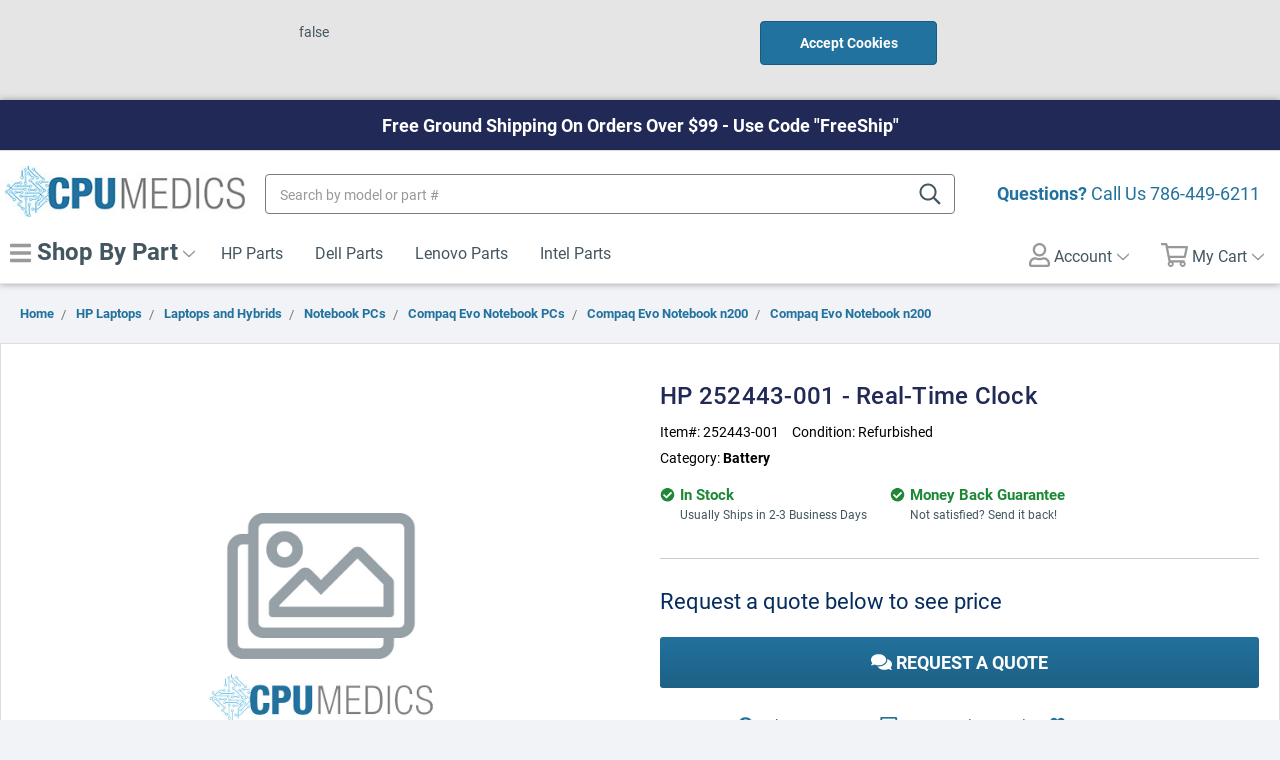

--- FILE ---
content_type: text/html; charset=utf-8
request_url: https://www.google.com/recaptcha/api2/anchor?ar=1&k=6LcjX0sbAAAAACp92-MNpx66FT4pbIWh-FTDmkkz&co=aHR0cHM6Ly93d3cuY3B1bWVkaWNzLmNvbTo0NDM.&hl=en&v=PoyoqOPhxBO7pBk68S4YbpHZ&size=normal&anchor-ms=20000&execute-ms=30000&cb=t1ejepper0w9
body_size: 49172
content:
<!DOCTYPE HTML><html dir="ltr" lang="en"><head><meta http-equiv="Content-Type" content="text/html; charset=UTF-8">
<meta http-equiv="X-UA-Compatible" content="IE=edge">
<title>reCAPTCHA</title>
<style type="text/css">
/* cyrillic-ext */
@font-face {
  font-family: 'Roboto';
  font-style: normal;
  font-weight: 400;
  font-stretch: 100%;
  src: url(//fonts.gstatic.com/s/roboto/v48/KFO7CnqEu92Fr1ME7kSn66aGLdTylUAMa3GUBHMdazTgWw.woff2) format('woff2');
  unicode-range: U+0460-052F, U+1C80-1C8A, U+20B4, U+2DE0-2DFF, U+A640-A69F, U+FE2E-FE2F;
}
/* cyrillic */
@font-face {
  font-family: 'Roboto';
  font-style: normal;
  font-weight: 400;
  font-stretch: 100%;
  src: url(//fonts.gstatic.com/s/roboto/v48/KFO7CnqEu92Fr1ME7kSn66aGLdTylUAMa3iUBHMdazTgWw.woff2) format('woff2');
  unicode-range: U+0301, U+0400-045F, U+0490-0491, U+04B0-04B1, U+2116;
}
/* greek-ext */
@font-face {
  font-family: 'Roboto';
  font-style: normal;
  font-weight: 400;
  font-stretch: 100%;
  src: url(//fonts.gstatic.com/s/roboto/v48/KFO7CnqEu92Fr1ME7kSn66aGLdTylUAMa3CUBHMdazTgWw.woff2) format('woff2');
  unicode-range: U+1F00-1FFF;
}
/* greek */
@font-face {
  font-family: 'Roboto';
  font-style: normal;
  font-weight: 400;
  font-stretch: 100%;
  src: url(//fonts.gstatic.com/s/roboto/v48/KFO7CnqEu92Fr1ME7kSn66aGLdTylUAMa3-UBHMdazTgWw.woff2) format('woff2');
  unicode-range: U+0370-0377, U+037A-037F, U+0384-038A, U+038C, U+038E-03A1, U+03A3-03FF;
}
/* math */
@font-face {
  font-family: 'Roboto';
  font-style: normal;
  font-weight: 400;
  font-stretch: 100%;
  src: url(//fonts.gstatic.com/s/roboto/v48/KFO7CnqEu92Fr1ME7kSn66aGLdTylUAMawCUBHMdazTgWw.woff2) format('woff2');
  unicode-range: U+0302-0303, U+0305, U+0307-0308, U+0310, U+0312, U+0315, U+031A, U+0326-0327, U+032C, U+032F-0330, U+0332-0333, U+0338, U+033A, U+0346, U+034D, U+0391-03A1, U+03A3-03A9, U+03B1-03C9, U+03D1, U+03D5-03D6, U+03F0-03F1, U+03F4-03F5, U+2016-2017, U+2034-2038, U+203C, U+2040, U+2043, U+2047, U+2050, U+2057, U+205F, U+2070-2071, U+2074-208E, U+2090-209C, U+20D0-20DC, U+20E1, U+20E5-20EF, U+2100-2112, U+2114-2115, U+2117-2121, U+2123-214F, U+2190, U+2192, U+2194-21AE, U+21B0-21E5, U+21F1-21F2, U+21F4-2211, U+2213-2214, U+2216-22FF, U+2308-230B, U+2310, U+2319, U+231C-2321, U+2336-237A, U+237C, U+2395, U+239B-23B7, U+23D0, U+23DC-23E1, U+2474-2475, U+25AF, U+25B3, U+25B7, U+25BD, U+25C1, U+25CA, U+25CC, U+25FB, U+266D-266F, U+27C0-27FF, U+2900-2AFF, U+2B0E-2B11, U+2B30-2B4C, U+2BFE, U+3030, U+FF5B, U+FF5D, U+1D400-1D7FF, U+1EE00-1EEFF;
}
/* symbols */
@font-face {
  font-family: 'Roboto';
  font-style: normal;
  font-weight: 400;
  font-stretch: 100%;
  src: url(//fonts.gstatic.com/s/roboto/v48/KFO7CnqEu92Fr1ME7kSn66aGLdTylUAMaxKUBHMdazTgWw.woff2) format('woff2');
  unicode-range: U+0001-000C, U+000E-001F, U+007F-009F, U+20DD-20E0, U+20E2-20E4, U+2150-218F, U+2190, U+2192, U+2194-2199, U+21AF, U+21E6-21F0, U+21F3, U+2218-2219, U+2299, U+22C4-22C6, U+2300-243F, U+2440-244A, U+2460-24FF, U+25A0-27BF, U+2800-28FF, U+2921-2922, U+2981, U+29BF, U+29EB, U+2B00-2BFF, U+4DC0-4DFF, U+FFF9-FFFB, U+10140-1018E, U+10190-1019C, U+101A0, U+101D0-101FD, U+102E0-102FB, U+10E60-10E7E, U+1D2C0-1D2D3, U+1D2E0-1D37F, U+1F000-1F0FF, U+1F100-1F1AD, U+1F1E6-1F1FF, U+1F30D-1F30F, U+1F315, U+1F31C, U+1F31E, U+1F320-1F32C, U+1F336, U+1F378, U+1F37D, U+1F382, U+1F393-1F39F, U+1F3A7-1F3A8, U+1F3AC-1F3AF, U+1F3C2, U+1F3C4-1F3C6, U+1F3CA-1F3CE, U+1F3D4-1F3E0, U+1F3ED, U+1F3F1-1F3F3, U+1F3F5-1F3F7, U+1F408, U+1F415, U+1F41F, U+1F426, U+1F43F, U+1F441-1F442, U+1F444, U+1F446-1F449, U+1F44C-1F44E, U+1F453, U+1F46A, U+1F47D, U+1F4A3, U+1F4B0, U+1F4B3, U+1F4B9, U+1F4BB, U+1F4BF, U+1F4C8-1F4CB, U+1F4D6, U+1F4DA, U+1F4DF, U+1F4E3-1F4E6, U+1F4EA-1F4ED, U+1F4F7, U+1F4F9-1F4FB, U+1F4FD-1F4FE, U+1F503, U+1F507-1F50B, U+1F50D, U+1F512-1F513, U+1F53E-1F54A, U+1F54F-1F5FA, U+1F610, U+1F650-1F67F, U+1F687, U+1F68D, U+1F691, U+1F694, U+1F698, U+1F6AD, U+1F6B2, U+1F6B9-1F6BA, U+1F6BC, U+1F6C6-1F6CF, U+1F6D3-1F6D7, U+1F6E0-1F6EA, U+1F6F0-1F6F3, U+1F6F7-1F6FC, U+1F700-1F7FF, U+1F800-1F80B, U+1F810-1F847, U+1F850-1F859, U+1F860-1F887, U+1F890-1F8AD, U+1F8B0-1F8BB, U+1F8C0-1F8C1, U+1F900-1F90B, U+1F93B, U+1F946, U+1F984, U+1F996, U+1F9E9, U+1FA00-1FA6F, U+1FA70-1FA7C, U+1FA80-1FA89, U+1FA8F-1FAC6, U+1FACE-1FADC, U+1FADF-1FAE9, U+1FAF0-1FAF8, U+1FB00-1FBFF;
}
/* vietnamese */
@font-face {
  font-family: 'Roboto';
  font-style: normal;
  font-weight: 400;
  font-stretch: 100%;
  src: url(//fonts.gstatic.com/s/roboto/v48/KFO7CnqEu92Fr1ME7kSn66aGLdTylUAMa3OUBHMdazTgWw.woff2) format('woff2');
  unicode-range: U+0102-0103, U+0110-0111, U+0128-0129, U+0168-0169, U+01A0-01A1, U+01AF-01B0, U+0300-0301, U+0303-0304, U+0308-0309, U+0323, U+0329, U+1EA0-1EF9, U+20AB;
}
/* latin-ext */
@font-face {
  font-family: 'Roboto';
  font-style: normal;
  font-weight: 400;
  font-stretch: 100%;
  src: url(//fonts.gstatic.com/s/roboto/v48/KFO7CnqEu92Fr1ME7kSn66aGLdTylUAMa3KUBHMdazTgWw.woff2) format('woff2');
  unicode-range: U+0100-02BA, U+02BD-02C5, U+02C7-02CC, U+02CE-02D7, U+02DD-02FF, U+0304, U+0308, U+0329, U+1D00-1DBF, U+1E00-1E9F, U+1EF2-1EFF, U+2020, U+20A0-20AB, U+20AD-20C0, U+2113, U+2C60-2C7F, U+A720-A7FF;
}
/* latin */
@font-face {
  font-family: 'Roboto';
  font-style: normal;
  font-weight: 400;
  font-stretch: 100%;
  src: url(//fonts.gstatic.com/s/roboto/v48/KFO7CnqEu92Fr1ME7kSn66aGLdTylUAMa3yUBHMdazQ.woff2) format('woff2');
  unicode-range: U+0000-00FF, U+0131, U+0152-0153, U+02BB-02BC, U+02C6, U+02DA, U+02DC, U+0304, U+0308, U+0329, U+2000-206F, U+20AC, U+2122, U+2191, U+2193, U+2212, U+2215, U+FEFF, U+FFFD;
}
/* cyrillic-ext */
@font-face {
  font-family: 'Roboto';
  font-style: normal;
  font-weight: 500;
  font-stretch: 100%;
  src: url(//fonts.gstatic.com/s/roboto/v48/KFO7CnqEu92Fr1ME7kSn66aGLdTylUAMa3GUBHMdazTgWw.woff2) format('woff2');
  unicode-range: U+0460-052F, U+1C80-1C8A, U+20B4, U+2DE0-2DFF, U+A640-A69F, U+FE2E-FE2F;
}
/* cyrillic */
@font-face {
  font-family: 'Roboto';
  font-style: normal;
  font-weight: 500;
  font-stretch: 100%;
  src: url(//fonts.gstatic.com/s/roboto/v48/KFO7CnqEu92Fr1ME7kSn66aGLdTylUAMa3iUBHMdazTgWw.woff2) format('woff2');
  unicode-range: U+0301, U+0400-045F, U+0490-0491, U+04B0-04B1, U+2116;
}
/* greek-ext */
@font-face {
  font-family: 'Roboto';
  font-style: normal;
  font-weight: 500;
  font-stretch: 100%;
  src: url(//fonts.gstatic.com/s/roboto/v48/KFO7CnqEu92Fr1ME7kSn66aGLdTylUAMa3CUBHMdazTgWw.woff2) format('woff2');
  unicode-range: U+1F00-1FFF;
}
/* greek */
@font-face {
  font-family: 'Roboto';
  font-style: normal;
  font-weight: 500;
  font-stretch: 100%;
  src: url(//fonts.gstatic.com/s/roboto/v48/KFO7CnqEu92Fr1ME7kSn66aGLdTylUAMa3-UBHMdazTgWw.woff2) format('woff2');
  unicode-range: U+0370-0377, U+037A-037F, U+0384-038A, U+038C, U+038E-03A1, U+03A3-03FF;
}
/* math */
@font-face {
  font-family: 'Roboto';
  font-style: normal;
  font-weight: 500;
  font-stretch: 100%;
  src: url(//fonts.gstatic.com/s/roboto/v48/KFO7CnqEu92Fr1ME7kSn66aGLdTylUAMawCUBHMdazTgWw.woff2) format('woff2');
  unicode-range: U+0302-0303, U+0305, U+0307-0308, U+0310, U+0312, U+0315, U+031A, U+0326-0327, U+032C, U+032F-0330, U+0332-0333, U+0338, U+033A, U+0346, U+034D, U+0391-03A1, U+03A3-03A9, U+03B1-03C9, U+03D1, U+03D5-03D6, U+03F0-03F1, U+03F4-03F5, U+2016-2017, U+2034-2038, U+203C, U+2040, U+2043, U+2047, U+2050, U+2057, U+205F, U+2070-2071, U+2074-208E, U+2090-209C, U+20D0-20DC, U+20E1, U+20E5-20EF, U+2100-2112, U+2114-2115, U+2117-2121, U+2123-214F, U+2190, U+2192, U+2194-21AE, U+21B0-21E5, U+21F1-21F2, U+21F4-2211, U+2213-2214, U+2216-22FF, U+2308-230B, U+2310, U+2319, U+231C-2321, U+2336-237A, U+237C, U+2395, U+239B-23B7, U+23D0, U+23DC-23E1, U+2474-2475, U+25AF, U+25B3, U+25B7, U+25BD, U+25C1, U+25CA, U+25CC, U+25FB, U+266D-266F, U+27C0-27FF, U+2900-2AFF, U+2B0E-2B11, U+2B30-2B4C, U+2BFE, U+3030, U+FF5B, U+FF5D, U+1D400-1D7FF, U+1EE00-1EEFF;
}
/* symbols */
@font-face {
  font-family: 'Roboto';
  font-style: normal;
  font-weight: 500;
  font-stretch: 100%;
  src: url(//fonts.gstatic.com/s/roboto/v48/KFO7CnqEu92Fr1ME7kSn66aGLdTylUAMaxKUBHMdazTgWw.woff2) format('woff2');
  unicode-range: U+0001-000C, U+000E-001F, U+007F-009F, U+20DD-20E0, U+20E2-20E4, U+2150-218F, U+2190, U+2192, U+2194-2199, U+21AF, U+21E6-21F0, U+21F3, U+2218-2219, U+2299, U+22C4-22C6, U+2300-243F, U+2440-244A, U+2460-24FF, U+25A0-27BF, U+2800-28FF, U+2921-2922, U+2981, U+29BF, U+29EB, U+2B00-2BFF, U+4DC0-4DFF, U+FFF9-FFFB, U+10140-1018E, U+10190-1019C, U+101A0, U+101D0-101FD, U+102E0-102FB, U+10E60-10E7E, U+1D2C0-1D2D3, U+1D2E0-1D37F, U+1F000-1F0FF, U+1F100-1F1AD, U+1F1E6-1F1FF, U+1F30D-1F30F, U+1F315, U+1F31C, U+1F31E, U+1F320-1F32C, U+1F336, U+1F378, U+1F37D, U+1F382, U+1F393-1F39F, U+1F3A7-1F3A8, U+1F3AC-1F3AF, U+1F3C2, U+1F3C4-1F3C6, U+1F3CA-1F3CE, U+1F3D4-1F3E0, U+1F3ED, U+1F3F1-1F3F3, U+1F3F5-1F3F7, U+1F408, U+1F415, U+1F41F, U+1F426, U+1F43F, U+1F441-1F442, U+1F444, U+1F446-1F449, U+1F44C-1F44E, U+1F453, U+1F46A, U+1F47D, U+1F4A3, U+1F4B0, U+1F4B3, U+1F4B9, U+1F4BB, U+1F4BF, U+1F4C8-1F4CB, U+1F4D6, U+1F4DA, U+1F4DF, U+1F4E3-1F4E6, U+1F4EA-1F4ED, U+1F4F7, U+1F4F9-1F4FB, U+1F4FD-1F4FE, U+1F503, U+1F507-1F50B, U+1F50D, U+1F512-1F513, U+1F53E-1F54A, U+1F54F-1F5FA, U+1F610, U+1F650-1F67F, U+1F687, U+1F68D, U+1F691, U+1F694, U+1F698, U+1F6AD, U+1F6B2, U+1F6B9-1F6BA, U+1F6BC, U+1F6C6-1F6CF, U+1F6D3-1F6D7, U+1F6E0-1F6EA, U+1F6F0-1F6F3, U+1F6F7-1F6FC, U+1F700-1F7FF, U+1F800-1F80B, U+1F810-1F847, U+1F850-1F859, U+1F860-1F887, U+1F890-1F8AD, U+1F8B0-1F8BB, U+1F8C0-1F8C1, U+1F900-1F90B, U+1F93B, U+1F946, U+1F984, U+1F996, U+1F9E9, U+1FA00-1FA6F, U+1FA70-1FA7C, U+1FA80-1FA89, U+1FA8F-1FAC6, U+1FACE-1FADC, U+1FADF-1FAE9, U+1FAF0-1FAF8, U+1FB00-1FBFF;
}
/* vietnamese */
@font-face {
  font-family: 'Roboto';
  font-style: normal;
  font-weight: 500;
  font-stretch: 100%;
  src: url(//fonts.gstatic.com/s/roboto/v48/KFO7CnqEu92Fr1ME7kSn66aGLdTylUAMa3OUBHMdazTgWw.woff2) format('woff2');
  unicode-range: U+0102-0103, U+0110-0111, U+0128-0129, U+0168-0169, U+01A0-01A1, U+01AF-01B0, U+0300-0301, U+0303-0304, U+0308-0309, U+0323, U+0329, U+1EA0-1EF9, U+20AB;
}
/* latin-ext */
@font-face {
  font-family: 'Roboto';
  font-style: normal;
  font-weight: 500;
  font-stretch: 100%;
  src: url(//fonts.gstatic.com/s/roboto/v48/KFO7CnqEu92Fr1ME7kSn66aGLdTylUAMa3KUBHMdazTgWw.woff2) format('woff2');
  unicode-range: U+0100-02BA, U+02BD-02C5, U+02C7-02CC, U+02CE-02D7, U+02DD-02FF, U+0304, U+0308, U+0329, U+1D00-1DBF, U+1E00-1E9F, U+1EF2-1EFF, U+2020, U+20A0-20AB, U+20AD-20C0, U+2113, U+2C60-2C7F, U+A720-A7FF;
}
/* latin */
@font-face {
  font-family: 'Roboto';
  font-style: normal;
  font-weight: 500;
  font-stretch: 100%;
  src: url(//fonts.gstatic.com/s/roboto/v48/KFO7CnqEu92Fr1ME7kSn66aGLdTylUAMa3yUBHMdazQ.woff2) format('woff2');
  unicode-range: U+0000-00FF, U+0131, U+0152-0153, U+02BB-02BC, U+02C6, U+02DA, U+02DC, U+0304, U+0308, U+0329, U+2000-206F, U+20AC, U+2122, U+2191, U+2193, U+2212, U+2215, U+FEFF, U+FFFD;
}
/* cyrillic-ext */
@font-face {
  font-family: 'Roboto';
  font-style: normal;
  font-weight: 900;
  font-stretch: 100%;
  src: url(//fonts.gstatic.com/s/roboto/v48/KFO7CnqEu92Fr1ME7kSn66aGLdTylUAMa3GUBHMdazTgWw.woff2) format('woff2');
  unicode-range: U+0460-052F, U+1C80-1C8A, U+20B4, U+2DE0-2DFF, U+A640-A69F, U+FE2E-FE2F;
}
/* cyrillic */
@font-face {
  font-family: 'Roboto';
  font-style: normal;
  font-weight: 900;
  font-stretch: 100%;
  src: url(//fonts.gstatic.com/s/roboto/v48/KFO7CnqEu92Fr1ME7kSn66aGLdTylUAMa3iUBHMdazTgWw.woff2) format('woff2');
  unicode-range: U+0301, U+0400-045F, U+0490-0491, U+04B0-04B1, U+2116;
}
/* greek-ext */
@font-face {
  font-family: 'Roboto';
  font-style: normal;
  font-weight: 900;
  font-stretch: 100%;
  src: url(//fonts.gstatic.com/s/roboto/v48/KFO7CnqEu92Fr1ME7kSn66aGLdTylUAMa3CUBHMdazTgWw.woff2) format('woff2');
  unicode-range: U+1F00-1FFF;
}
/* greek */
@font-face {
  font-family: 'Roboto';
  font-style: normal;
  font-weight: 900;
  font-stretch: 100%;
  src: url(//fonts.gstatic.com/s/roboto/v48/KFO7CnqEu92Fr1ME7kSn66aGLdTylUAMa3-UBHMdazTgWw.woff2) format('woff2');
  unicode-range: U+0370-0377, U+037A-037F, U+0384-038A, U+038C, U+038E-03A1, U+03A3-03FF;
}
/* math */
@font-face {
  font-family: 'Roboto';
  font-style: normal;
  font-weight: 900;
  font-stretch: 100%;
  src: url(//fonts.gstatic.com/s/roboto/v48/KFO7CnqEu92Fr1ME7kSn66aGLdTylUAMawCUBHMdazTgWw.woff2) format('woff2');
  unicode-range: U+0302-0303, U+0305, U+0307-0308, U+0310, U+0312, U+0315, U+031A, U+0326-0327, U+032C, U+032F-0330, U+0332-0333, U+0338, U+033A, U+0346, U+034D, U+0391-03A1, U+03A3-03A9, U+03B1-03C9, U+03D1, U+03D5-03D6, U+03F0-03F1, U+03F4-03F5, U+2016-2017, U+2034-2038, U+203C, U+2040, U+2043, U+2047, U+2050, U+2057, U+205F, U+2070-2071, U+2074-208E, U+2090-209C, U+20D0-20DC, U+20E1, U+20E5-20EF, U+2100-2112, U+2114-2115, U+2117-2121, U+2123-214F, U+2190, U+2192, U+2194-21AE, U+21B0-21E5, U+21F1-21F2, U+21F4-2211, U+2213-2214, U+2216-22FF, U+2308-230B, U+2310, U+2319, U+231C-2321, U+2336-237A, U+237C, U+2395, U+239B-23B7, U+23D0, U+23DC-23E1, U+2474-2475, U+25AF, U+25B3, U+25B7, U+25BD, U+25C1, U+25CA, U+25CC, U+25FB, U+266D-266F, U+27C0-27FF, U+2900-2AFF, U+2B0E-2B11, U+2B30-2B4C, U+2BFE, U+3030, U+FF5B, U+FF5D, U+1D400-1D7FF, U+1EE00-1EEFF;
}
/* symbols */
@font-face {
  font-family: 'Roboto';
  font-style: normal;
  font-weight: 900;
  font-stretch: 100%;
  src: url(//fonts.gstatic.com/s/roboto/v48/KFO7CnqEu92Fr1ME7kSn66aGLdTylUAMaxKUBHMdazTgWw.woff2) format('woff2');
  unicode-range: U+0001-000C, U+000E-001F, U+007F-009F, U+20DD-20E0, U+20E2-20E4, U+2150-218F, U+2190, U+2192, U+2194-2199, U+21AF, U+21E6-21F0, U+21F3, U+2218-2219, U+2299, U+22C4-22C6, U+2300-243F, U+2440-244A, U+2460-24FF, U+25A0-27BF, U+2800-28FF, U+2921-2922, U+2981, U+29BF, U+29EB, U+2B00-2BFF, U+4DC0-4DFF, U+FFF9-FFFB, U+10140-1018E, U+10190-1019C, U+101A0, U+101D0-101FD, U+102E0-102FB, U+10E60-10E7E, U+1D2C0-1D2D3, U+1D2E0-1D37F, U+1F000-1F0FF, U+1F100-1F1AD, U+1F1E6-1F1FF, U+1F30D-1F30F, U+1F315, U+1F31C, U+1F31E, U+1F320-1F32C, U+1F336, U+1F378, U+1F37D, U+1F382, U+1F393-1F39F, U+1F3A7-1F3A8, U+1F3AC-1F3AF, U+1F3C2, U+1F3C4-1F3C6, U+1F3CA-1F3CE, U+1F3D4-1F3E0, U+1F3ED, U+1F3F1-1F3F3, U+1F3F5-1F3F7, U+1F408, U+1F415, U+1F41F, U+1F426, U+1F43F, U+1F441-1F442, U+1F444, U+1F446-1F449, U+1F44C-1F44E, U+1F453, U+1F46A, U+1F47D, U+1F4A3, U+1F4B0, U+1F4B3, U+1F4B9, U+1F4BB, U+1F4BF, U+1F4C8-1F4CB, U+1F4D6, U+1F4DA, U+1F4DF, U+1F4E3-1F4E6, U+1F4EA-1F4ED, U+1F4F7, U+1F4F9-1F4FB, U+1F4FD-1F4FE, U+1F503, U+1F507-1F50B, U+1F50D, U+1F512-1F513, U+1F53E-1F54A, U+1F54F-1F5FA, U+1F610, U+1F650-1F67F, U+1F687, U+1F68D, U+1F691, U+1F694, U+1F698, U+1F6AD, U+1F6B2, U+1F6B9-1F6BA, U+1F6BC, U+1F6C6-1F6CF, U+1F6D3-1F6D7, U+1F6E0-1F6EA, U+1F6F0-1F6F3, U+1F6F7-1F6FC, U+1F700-1F7FF, U+1F800-1F80B, U+1F810-1F847, U+1F850-1F859, U+1F860-1F887, U+1F890-1F8AD, U+1F8B0-1F8BB, U+1F8C0-1F8C1, U+1F900-1F90B, U+1F93B, U+1F946, U+1F984, U+1F996, U+1F9E9, U+1FA00-1FA6F, U+1FA70-1FA7C, U+1FA80-1FA89, U+1FA8F-1FAC6, U+1FACE-1FADC, U+1FADF-1FAE9, U+1FAF0-1FAF8, U+1FB00-1FBFF;
}
/* vietnamese */
@font-face {
  font-family: 'Roboto';
  font-style: normal;
  font-weight: 900;
  font-stretch: 100%;
  src: url(//fonts.gstatic.com/s/roboto/v48/KFO7CnqEu92Fr1ME7kSn66aGLdTylUAMa3OUBHMdazTgWw.woff2) format('woff2');
  unicode-range: U+0102-0103, U+0110-0111, U+0128-0129, U+0168-0169, U+01A0-01A1, U+01AF-01B0, U+0300-0301, U+0303-0304, U+0308-0309, U+0323, U+0329, U+1EA0-1EF9, U+20AB;
}
/* latin-ext */
@font-face {
  font-family: 'Roboto';
  font-style: normal;
  font-weight: 900;
  font-stretch: 100%;
  src: url(//fonts.gstatic.com/s/roboto/v48/KFO7CnqEu92Fr1ME7kSn66aGLdTylUAMa3KUBHMdazTgWw.woff2) format('woff2');
  unicode-range: U+0100-02BA, U+02BD-02C5, U+02C7-02CC, U+02CE-02D7, U+02DD-02FF, U+0304, U+0308, U+0329, U+1D00-1DBF, U+1E00-1E9F, U+1EF2-1EFF, U+2020, U+20A0-20AB, U+20AD-20C0, U+2113, U+2C60-2C7F, U+A720-A7FF;
}
/* latin */
@font-face {
  font-family: 'Roboto';
  font-style: normal;
  font-weight: 900;
  font-stretch: 100%;
  src: url(//fonts.gstatic.com/s/roboto/v48/KFO7CnqEu92Fr1ME7kSn66aGLdTylUAMa3yUBHMdazQ.woff2) format('woff2');
  unicode-range: U+0000-00FF, U+0131, U+0152-0153, U+02BB-02BC, U+02C6, U+02DA, U+02DC, U+0304, U+0308, U+0329, U+2000-206F, U+20AC, U+2122, U+2191, U+2193, U+2212, U+2215, U+FEFF, U+FFFD;
}

</style>
<link rel="stylesheet" type="text/css" href="https://www.gstatic.com/recaptcha/releases/PoyoqOPhxBO7pBk68S4YbpHZ/styles__ltr.css">
<script nonce="eKHWW9lt2FSWEZRQ-3-_9w" type="text/javascript">window['__recaptcha_api'] = 'https://www.google.com/recaptcha/api2/';</script>
<script type="text/javascript" src="https://www.gstatic.com/recaptcha/releases/PoyoqOPhxBO7pBk68S4YbpHZ/recaptcha__en.js" nonce="eKHWW9lt2FSWEZRQ-3-_9w">
      
    </script></head>
<body><div id="rc-anchor-alert" class="rc-anchor-alert"></div>
<input type="hidden" id="recaptcha-token" value="[base64]">
<script type="text/javascript" nonce="eKHWW9lt2FSWEZRQ-3-_9w">
      recaptcha.anchor.Main.init("[\x22ainput\x22,[\x22bgdata\x22,\x22\x22,\[base64]/[base64]/[base64]/[base64]/[base64]/UltsKytdPUU6KEU8MjA0OD9SW2wrK109RT4+NnwxOTI6KChFJjY0NTEyKT09NTUyOTYmJk0rMTxjLmxlbmd0aCYmKGMuY2hhckNvZGVBdChNKzEpJjY0NTEyKT09NTYzMjA/[base64]/[base64]/[base64]/[base64]/[base64]/[base64]/[base64]\x22,\[base64]\\u003d\x22,\x22QTLCnwTCicK1WVISw7ZJwqpnP8OWJHJ8w4HDm8K9w5osw5vDnn/DvsOjKRQlWws5w4ozZsKDw7rDmgg5w6DCqxEgZjPDp8OFw7TCrMO9woYOwqHDvClPwojCnsOCCMKvwrMDwoDDjhDDncOWNhh/BsKFwr0sVmMjw54cNUYkDsOuOMOBw4HDk8OTGgwzDCcpKsKsw6lewqBDNCvCnywAw5nDuV8ww7oXw5DCiFwUSHvCmMOQw7FEL8O4wpXDg2jDhMOKwo/DvMOzSsOow7HComQywqJKVMKZw7rDi8O3HGEMw7XDsGfCl8O/[base64]/DhAo8U8KrCWbClF1sDwU2wph6T1UyTcKcA3dZQVNeYG17SBo/[base64]/[base64]/DsVkwDSDCrkRfDcOMwpMNCjU9Uj7DhMKhAkZFw7jCsiPDssKNw58sIGjDicO7F1fDuRMwbMK2dHE6w6XDnkHDtcKyw5B/w4g/[base64]/HW4Iw4jCoMKqwrxawprDtcO+VwnCihPDpsK+IcOFw7LCsnLCpcOOOsO2MsKJanN8w44PZ8K6IMONKcKVw5jDjhfDjsKnw4MPJcOAFWLComhGwq0/acONCwp9dMOLwqhVeE/CpG/DjVnCmFDDj3V2wp48w7TCkTbCohwnwpdqw5XCmx3DlcOoV1/CkWrCkMOCwozDscKmJ1PDuMO2w4gLwqTDicKfwozDkDRCHSIBw5BXwr0JHTvChS47w5zCmcKgOhw/L8Khw7fChks8wqBEccOrwo8cZ3XCq3PDicOAUsOXVH4JMsKvwoclwpjCvThuFlgqGCxDwqLDvxEaw6UrwotrJkbDlsO7w5rCrkI8VcKrVcKLwrQrbnsYwq5KQcK5ecK/SWxJMx3Cr8K0woHCucKrecK+w4XCgzA/[base64]/[base64]/CgAvDl1Y3w6dmwqXCuMO0woFLe8KSCcKZc8O7w6gBwrvCtyU8HMKOIcKkw7jCuMKmwqPDt8KYSMKCw7TCk8ODwpzCoMKdw7Y/wqJadgkdEcKLw4fDq8OdEmpaOmE0w6kLIRPCqsO3MsO+w5zCrsOUw4vDl8OIJsOjPCXDgMKJNcOpSw/Du8K6wrxVwq/ChMOJw5TDiTjCm1LDusKxfwzDonDDsEtawqHCssOPw6Iewo3CvMKmP8KEwonCmcKswrByWcKNw43DqwvDsH7DnR/DhwPDtMOnf8KJwqTDqcOlwpvDrMO0w6/DkjjCicOkLcOycDDCrsOHBMKqw7MuKmp/D8O0fcKlaQ0AVVjDgsKFwq7CpMO1wp03w7wBOXfDoXjDhWvDv8OzwofDhHYZw6V2dAsww7HDjm7Dsj9MLlrDkSd6w7vDniHCvsKYwqDDgjHCgsOKw4VJw4oMw7JNw7vCjsOrw7nDox9XA15XQCpPwpzDrsKjw7PDl8Kcw7/[base64]/DqMOVRsOWfW/DoMKcAC9EfTIYelV3wrXCgjTChxlTw7zCgBbCoX8hC8OYwovCh1/CgyRQw7PDi8OnYSrCscO9IMObMwsSVRnDmAtuwr0Kwp7DmyPCrHUawqfDo8Oxe8K6bcO0w6/Cm8Kmwrp4AMO7PcKLG3LCqDXDsEIuExjCoMO6wrAff2x0w5bDqnIWXCfChWYyOcKsa2paw57CqwLCu0AUw6l2wq5zGjDDlMKVJ1cXKh5cw6TDvCtxwpTDjcKUdA/CmsKkw4/DvUzCm2HCsMKGwpzCucKTw5s4bMO/[base64]/w7/DjydcLnfDp8OiV8ONXFlnJSdow73CsWYPN15ew4bDo8O4w7oIwr/DlXtFGTYMw7PCpBczwpfDjcOmw58ow68GLl/CtMOmTcOGw6gmKsOxwppwUHLDgcOHf8K+XsODcE3CrVTCjgLDqVzCucKnAsK7LcOTUlDDuyPDrg3Dr8OAwovCgsK2w5I9CsODw55FPAHDlVvCsj3ClAbDsylpaHXDucKRw63Dv8Kiw4LCn2dMFWvCpFwgSsKYw73DssKrw4bCs1rDoR4sCxcmAi5tck/CnRPDk8Kqw4HCrcKYN8KJwq/[base64]/wr4+NFfDlRXCscKrw73CgcKDw6kuw4JHwoJPwpvCusOJGx8Tw69gwrsUwqvChDnDi8OsX8KrHV3CkHpQKsKfaVFedsKuwoXDvh7CqCEkw55BwqvDpsKFwpUpYMKYw4VTw6waAx8Qw4VLB3I/[base64]/[base64]/Dv8OJwrDCtsOBw4rCnsKMwqHCvcKnaVgVJMKRw55rwq0EbTTCinDCsMOHwrLDjsOtb8KXwpnCh8KEHAgrZTcEasKbXMOGw5vDo2LCqx4JworDkcKZw4TDjSHDul/CnUDCrGDCkmEFw6JZwqIhw4tPwr7DvShWw6pqw4nCqcKLK8OPw5EVLsOyw6XCnVzClkJVYnpoAcKcS0zCncKnw6JncyXCiMOaD8OjOx9QwqFGZ1dJJhITwpJgRUIFw5gyw7NFR8ONw71KfsKGwq3Cq3tDZ8KFwr/[base64]/Dukoxwr/Dh0dgw5V9F8K2Z8KAMMK2KsKcCcK6BXlaw5Yuw63DnVh6EHo0w6fCvcK/[base64]/w61ObcK4wovDt8OCI8O9XifDrMOqccKSFMOBFkHCvcOfw6HCo0LDnRhhwpIuSMOowqIwwrDDjsOMDxHDnMOmwrkebRprw640OBhOw5tVdMOYworChMOPa0gXSg7Dn8OcwpnDqWnClcOqUsKuNEPCqsK/LXDDqFUQESAzXcKFwrnCjMKkworDmCAXdcKnOnLCt0QmwrBGwoPCvMKQBAtRJsK3OcOyaznCujbDr8OUNmF+R0E7wpbDunnDijzCjjjDusOwEMOzVsKOwr7CusOmCjJpwpbCssOKGCcow4/Dg8O3wovDn8O0Z8OrFgd+w50nwpFjwoXDl8OZwqgfJ1XDp8OQw6l/OzYzwox7d8KrfCDCvHBnCXZ4w6dHecOtfsOMw64qw5R6LsKkRzd1wpxRwojClsKWU21jw67Cm8KswrjDl8OmIXHDkFUdw7nDlhFQacOREwIHTUTDjj/CgRhmw5IVOV9rwq99VsOsDDV9w7vDiyrDvcKUw7VmwpLDi8OzwrzCsSAENcK4w4LCtcKkZ8KPcQbCgx7DkG3Dp8OFb8Kpw6stwpDDrR40wpZqwr7Cizwbw5rCs0LDvsOJwrzDl8K/[base64]/Dpyc7IStzVsKxBMKSw7EBNSHCj8Kow4jDvsOHNRDDnWrCgcOUDMKMYDDCmsO/w5oiw69nwo7DimVUwoTCtTjDoMKcwoZSRzxrw4xzwo/CksOcIWTDjR3DrsOubMOCSDdXwqrDsB3CoCweB8OXw6NSZsKgRFZ7wqlNI8O/dMKMJsKEMRNnwokgwobCqMOhwoTDvMK9wp1GwqfCssKUS8O5OsOSdCvDpkXCkGPCiG8eworDksOjw7YBwrLCrsKDLcOLwrFdw4XCisKSw7jDnsKGw4TCvX/CuBHDsnFpAcKaMcO6dSpQwolZwrBiwqLDv8KEBGXCrmpgCcKHESzDjxIsAsOZwonCrMOMwrLCvcKEBWzDt8Kfw7Bbw5bDnX/[base64]/Du8KgwoltTQddw409w6vCkxLCpgVzIMKzwrDCoCbClsKEO8OnY8Opw5AdwptJJhQHw7DCjkfCssO2dMO/w7R+w4N1PMOgwoR0wp7Duid0MDUQZnlHw4FdX8Kqwo1BwqvDu8O4w4gcw53DpSDCucKowr/[base64]/Dnwlrw6pbR8OgO8KUKMOSBQBGw60GwoVcwrZ4w4ZYwoLDhREjKG4FOsK7w6lHNMO+wpbDvMOeE8Kdw4jDilJlM8OkSMK7cSPDkhdAw5Mew7zCgUkMfxd9wpHCsmItw619WcOtesOBIQVWAQNkwqbDuXl4wrbCs3/Cu3LDvcKZUnXChmhYH8OHw6h4w5VGIsObFkckEMO3KcKkw5FTw4oTPFdNbcKlwrjChcOzBMODZDvCj8KVGsK5w4/DhsO2w6gWw7vDoMOKw7tOXQ4jw67DucOHQi/[base64]/ClBdqFMKhCF0dYMOnw5hLwoJAPXHDrylWwrluw7PChMONw5UENcKTwrnCr8Ktd2nCncKOwp0ww4p/wp8YJsKzwq5dwoZJV1/[base64]/Wh7Ds8Oewr7DucOyw4XCkcOyacO+E8KbUMOmc8OHwrReMsOydDwewrbDkGjDrsK2RMOJwqoOe8O5WMODw5lyw4gQwrrCq8KuQ37DhT/Clh8Xw7bCtXnCq8OjScKZwrdAN8KSFgtCw5ANYcKYCyYTckdAwoDCh8Kgw6fDlVsiRcK8wrdMJm/[base64]/CqFt7VT/CqzowwrTCi3vDiSYGw5hqPMOvw6vDnRvDtcK8w4IjwqLCimcUwpZRaMKgXMKtbcKtY1nDhC5nD08YH8KCAzQHwqvCnULChsKNw53CtsKCSRsxw55/w6BDWkEKw63DmGzCrcKwEUPCszbCix/CmMKHQmYmCVQSwo3CkcO9asK4wpHCoMKjL8KtTsOfRhLCgcOsPlzCjsKXEC9Uw5kRZhUwwpN7woAXIsOrw4oDw4nCl8ONw4I6Fm/CpVduDFzDk3PDn8Kjw4fDtcO3KMOQwpTDql12w4NBY8KJw5E0U2PCosOZfsKdwrBlwqFaWTYbHMO2w6HDrsOYacOoNMOQw6rCjjYQw6vChMKWM8K4OTbDsDZRw6zDucKmwqHChMKLw4lZJsO6w6ogOMKON18XwpnDqW8MT18sFgfDg1bDnjFxOh/ClMO5w6VKasKpLBJywpJhdsO9wodAw7fCvjQgIsO/wrZDcsKGw7k1Z20jw54fwoMfwpXDjsKmw5PCiX5/w5AJw4XDuxxxb8Oowp5ZcMKeEGrCthfDgF5LUMKhWWbCsVFaEcOrecKIwofCkAnDhHIGwrwSwrpew6guw73DocOtwqXDscOuYD/Dt3stQURCECNdwpFDwrcZwqpHwpFUBhrCpTjCvMO3wo4Vw50hwpTCmVpDw5PChRXDvMKYw6bCmEvDqzXCj8OYBxEcNcKNw7JZwrfDv8OUwpY3wrRWw5QuYMOBw6jDqsKSOSvCjMOlwpk1w5jDsRIJw7fDjcKUMkIbcR7CrzFvYMOZEUTDlsKTwp/DhC7Cg8Ozw7fCl8KzwqwdbsKVcMKuAcOew7jDh0FpwrpuwqvCszoAEsKZWcKWci/CtlwYIMOEwq/Dh8O3TxwHPHDDsGPCp17CrTQ4ccOaf8OjHU/Ck3zDqwPDjXHDmsOEbMOBwqHCocO9w7ZTPizCjMOaHsKkw5LCpsKtCcO7FS9WfxHDssOyEsOUMlYtw7liw7HDqmkNw4vDicK7wrw/w5tydUcyDCwawpwrwrHCh2YTbcKNw67ChQYNIwjDpgRXAsKkMcOMfRnDqMOZwrg8IMKQLAFww7dtw7PDhcKJA2bCmhTDsMKVJjs+w5jCucOcw43Ct8O9w6bCqn8Rw6jCoBzCpcOTEk5XWywJwozCkMOJw4/[base64]/w6bCm8KAOMKbwrnCoE1cw7EhX1bCpMKUw5XDt8KgHcOmRX3DucOcfzfDtnzDiMK2w4wXUsKxw6vDnGzCmcKldiF/[base64]/wprDosKPw5LCrMKsGsK4wq/[base64]/CrMK6fxXCpsKsZyjDvsK6BwoMJsKsS8ORwqHDsSzDu8K8w4XDiMOgwonDg0BBJjEbwok3XDnDl8KQw6o2w5ECw7AKwrbDocKHJjgEw6AjwqvDt37Dv8KAbMODEcKnw7zDq8OZMHx/[base64]/DmcO3GjUEa1fCq3h7wr7CiQ3CssOibsOwEsOuWBoJBsKwwoDCl8O0w4FTc8O/I8KxJsO+IsKVwqNZw7wJw7LCqHwgwqrDtVNNwpvCkzdRw4nDjUN+aydtasKpw4w0EcOXAsO5RcKFIcOATzIMwpZpIivDr8Ofw7bDkUzCv3IQw5xRbsO/AsKbw7fDrilGAMKOw6rCr2Z0w67CiMOswpptw4vCksK6BzfCmsONHXw6wqvCnMKZw40kwqgtw4zClTF6woLCgmVTw4rChsOmM8K3wrstfsKewrlNw781w7vDk8O/w4sxOcOrw7zCvcKfw5Jrw6DCqcOIw6rDrFrCnxY2Ex7DpUZ1VS9Ee8OkZsKSwq0cw4BZw7LDuUg0w7szw43DnVPCrsOPwojDp8OeH8K2w6l1wrUmH1FjTsKkw69Ew6jDoMOZwqjCkUvDscOhIxotZMKgBRBtYQgmdx/CrjkUw73CnGkRGcKvEsOJwpzCslLCpzAJwq41C8OPESk0wp58Gn7DvsKsw5dlwrZmYx7Dk1EJfcKrwpZ5HsO/ClPCrsKIwoDDq2DDv8OowoJ0w5M/WcK3d8Ktw6LDjcKfXEbCnMO6w4fCpcOmFgDDtk3DkwYCwqZ7wq3Dn8ObckvDl27CpMOqMnTCqsO4wqJiA8Ohw70aw4c7OBUcVcKQCEHCvMOmw7kOw5fCocKOw6QGHiPDuG/Cu1Jew4E7wog4Gwcdw7N7VRbDpyYiw6fDvsKTdlJ4w5F4w5UOwr7DqlrCpDLCj8OLw53ChcO7CQt6NsK5wpHDpXXDiCo/NsKOPMOuw5QRJ8OLwoHCjcKOwpXDtsKrOgtHTz/ClkLCvsOwwqjCly04w5nCk8OMJ13ChsKZecOqP8O1wofDnDfCuAtIRlDDuUI0wpDCtCxMZ8KMBsK5LlrDsEbDjU8QS8O1PMOGworCk2Ytw7LCicKWw58gDi/[base64]/H8O/wrARw5w3RMKCw5nDpMOgIcKcwocsB33DvVl5OcKiJCzDp0F4wofCiGZUw54CI8OKVHzCjHnCtsO7WV7CuHwew7F8DsKwJMKJUHF7blLCmn/CrsKhTmPCoVjDpWVAcsKBw7onw6DDgcK9dTVLIW4sGsOgw5bCqMOqwpnCsg5sw6B3UnPCk8O/[base64]/Dq8OnwpbCo8Okw70ywp7ChzFCCsOjHxHDm8OcXQ4IwqFrwo1HXsK8w787w6ZUwqbCqHnDvMKRdMKtwotmwp5iw5TCoyoow6nDr0TCu8OSw4VsdRdywqXDjD1dwqJ9OMOmw7jCrVRiw5nCmsObNcKAPBbClQDCqH9/wqZzwpE4D8ODAE90wrjCscO3w4LDtcOYwpnChMOZO8KueMOfwqfCtcKHwpjDvsKRMsKGwpgbwpxzacO3w7TCs8Oew6zDncKhw5bCmSdsw4vCt1cJIjjCrQnCjCUPwoLCpcOMR8KVwpnCksKLwpA1B0rDiT/CncKyw6nCjS8KwqIzdMOuwr3CnsKnw4bCtMKlCMOxJsK4w7TDosOrw4XChSvCp25vw5/[base64]/wpnDuWXDpcK2aETDicOiDMOjw57DqcOHHMOqP8OmNVzCkMOLHDR4w7kDRMKoEcKswrTCnBktOXjDiREDw6VuwolDTg4tFcK8J8KGwokOw5Fzw6R0QsOUwq5FwoUxYsK/KMOAwpJtwojDp8OMBxUVKC3CmsKMwq/DiMOXwpXDgcK5w6g8By/DlcK5Z8ORw4rDqQ1DU8O+w6tKBT/DqsOjwrnDhQbDksKvKQnDqgLCs0pUesOOIQrDgcKHw6pSwqLClx8XDHRhLcO/woYzbsKsw7I7RWHCo8KhVBbDjsOiw6JLw4/[base64]/CvyTDq1zCqsOTwo7Duzw0wqBXw6fCmsOXI8KMcsOVe2dKKyQBYcKZwpA9w5UFYBEvTsOIJXgPIkPDoDp/CsOzKw05DcKrL37CqXHCgHVhw6Z5w4jCo8O8w7JLwpXDtDkJNFk6wpnCh8OjwrHCrkfDv3zDi8OuwrkYwrnCpAoWwpbCvibCqsK8w4fDk1gKwpkqw6Zbw4fDnVnDrFHDkFrDocKkKwzDi8KmwoPDrVAQwpIpfcKfwpJRJ8KTY8OMw7/CvMKzKX/DrMKywoZXw5Z/[base64]/DpRLDjsOgwqB2NMKKwq/DncOWw5bCtsKQwohxJBnDogwIcsK0wpDCgsK8wqnDqsK7w7PChcKxM8OFYGXCo8O8wr4/AEB8CsOkElLChsK8wqLCi8KpccKQwpPDrErDicKuwofDkEk8w6bCtsK6GsO2EMOIYlZbOsKKcxdfKRrCv0c3w4xrOSFQT8OMw4zDpy/CuGrDjsO+W8KUWMOxw6TCmMK3wr/[base64]/w5vChi7CjCXDtjg/[base64]/w7kSHcOsGB7CksOyBGZbTsO0w57DnV/DmMOgKR1/[base64]/Dn3nCm8Ogw6jDiErDskXDhMKFS0s8FcKUw7MBDGrDpMKlwqp/HX/[base64]/DocKOe8OCwqLDoMOnK8KBwrPDtsOnw7U0fMOFw6I/w4XCiC1mwrBYw4QXwr08SBfDrwBWw7ELV8OBdcOiesKFw7E7DMKMQ8Ktw5fCjMObGcK1w5XCshwVLiLDrFnDghvDisK1wpdMwrUOwpQ+D8KZwrxUw5VVTF3CqMObwr3CvcO4wr3DvsOtwpDDqkLCqsKqw41vw4w1w5HDr1bDqRXCjCgSScO8w5Vlw4zChA/DhULCtSUnCU/Dl3zDgVElw7ckcW7CuMOzw7HDmMOZwp1BHsO8CcOEIcOXWcKjwqMAw7ILEcOLw7QNwqPDmlwWM8OYW8OnGsKOOh3CtMOtAR/Cs8O3wofCrl7CvSktU8KywqXCmycERAJtwr/[base64]/[base64]/DvC0BwoHDoXrDqW9hwqTDhHDDtCPCisKXw4wLWsOcH8Ofw7bDhMKObjlawoHDqMOiBUg0esOqQyvDggQaw7/[base64]/CqnPCpi3Dq8KRUcOoaDnDocK9CcOFVsKWEyzCgsK1wpbCo15zLcOsFcKxwp7DnTnDk8OJwpPCl8KSTcKhw5PDp8Oaw6/DsUgbH8K2d8ObAQQWf8OsRCzCiT3DlsKff8KWSsOswonCj8K6fi3ClMK6w67Cjj5Zw6rChU42fcKETzhKw43DsRHCocK3w7rCosOHw6MoMMO2wrbChcKpH8OYwqZlwp7DvMK4w53CrcKlNUYgwr5lL1bDqH3DrW3CgD/CqWLCqsONGj09w7fCsyvDuV00Sw7CkMOiDsOGwq/Cr8OlD8OWw6jDh8OQw5dLQkI5SkIfSwZtw6TDncOcwoPDtUcvRiwUwonClThKDsK8aVg/ZMOiDA46fC3Dn8Onwq8BLm3Du2jDhmbClcOtQsOLw4ESZsKBw4bDqWTChDHCoCLDu8KsPxglwrNIw53Cv3zCi2Ygw7VQdw8JfMOJHcOyw4/DpMOAfVbCjcKvccOXw4cQYcKmwqczwqbDqkQhVcKaJRZuF8KvwoZlw6zDnS/DjlRwC2rDrcOgwpYIwqfDmX/[base64]/DqXAww4fCh8OobcOKw6J0F8KpSE/[base64]/Cr8KhMSXCvsO5EMOuw5TCkV3CkMOlwobDkGXCrADCqX/DrS0PwpIBw4cmYcOgwr0/fjN5w6fDrgfDo8OGPsOtNk7DjcKZwqzCtkcLwo0pW8OTwq4/w5ADdMO2RcO4wpNxHEYsA8Oyw5JtTsKFw7/[base64]/Cm8O6w6nCsMOTwpMSfG7CsxoMw6/ClMOdwqkDwrxawobDnG3DqFvCo8OFBsKSwog3PSspRsK6bcKWNn1aUHYFJMO2LsK8ScOTw6EFOCd+wq/[base64]/Dr8OQNMO/VMKNDsOdE8OxTi7Cg8OjKcOfw6QdGxkqwpnCvmbDpC/Do8OuH3/Dl2Y3wr15EsKwwpwTw5hGfcKFGsOJLQw3GQwyw4Ibw6DDrB3CnUVdw6bDhcOpZS9lTsKmwrrDkmsEw7pETsOkw6HDhcKNwpzCs2/CtVF9Jn84UcKeAsKfPcKTRMKyw7I/w7ZLw7dVUcKew54JeMOLdnBhXsO+wpMpw4fCmg5uVBJPw4NDw7PCsDh6wq/DucKeZiAdDcKQJ1PCpDjCq8KMWsOOJlbDjEHDlMKUUsKRwr9Lw4DChsKsMgrCk8OWSSRNwod1TBbDqkrDlirCg1rDtUdhw6gqw7Nrw5Anw4ofw4HDpsOqEMOjTcKYwpfDmsO/wqwtOcOSKljDisKEw5jCiMOQwrYJO2jCs3XCtMOgLBoCw4LDpMKXERXCmWvDkTRXw6TDucOiejgKUk0dwqkjw7rCiCAZwr5yJ8OIwoYaw6EQwpnClRRkw55MwpXCm0drFMKPHcO/JDvDjWIGCcOSwp9mw4PCnz8Ow4NfwrAIBcK/[base64]/DknbDsMONP8Ocw7lvw7t/[base64]/CtMOuR8OUw7daw5/Dhi/ClVAQw5tvw4HCs2HDhSpUF8OfEnXCj8K+LBDDpyQYL8KJwrXDt8K/[base64]/DvlEfSkRQwp3CjjrDuCvCuQdzwoDDijHCqxhsw7Exw4LCvDvChMK2KMKvwoXDl8K3w7U4D2cowqlpMcOtwoXCoG/DpMKnw4MRwrfCosOqw4jDowVVwo3DsA5sEcOuOSRSwr3DtcOjw4vChCtMIsO7JcO2wp5sUMOsbXJYwqN/bMOrw5kMw7lEw4jDtWJgwqPCgsKEw6rCmMK0I1odDcOJKw/DsUnDuDwdworCocKOwoDDnBLDssO/[base64]/CjxXDs8OUw7M2w6PDk8OUTRvDq8KCw6AQXcKNwrLDjsKXLQYDfC/[base64]/wqsTBw/CqUzCgMONGl/Dk1PDpSYdPsOVwqvCo3tVworDj8KlKQosw6HDjMO9JMKTBwDCiF7DlhBRwqsMcW7Co8OJw6dOeg/DrEHDnMOuDx/[base64]/Dty/DhcKmbMKwwr0Vw4vDr8OdDgXCj0PDnmXCvX3DpMOiBsOgacKdJHrDisKYw6HCt8O/QcKsw4XDm8OmbMKQGcK7fcOMw59VdcOPHsOow4DCsMKbw74WwqNLwocgw4wfw5TDqMOZw5TCs8K4aw8MEi5iYB10wqgKw4HDhMO1w7nCpnvCscO/[base64]/CjXzDlwDDhMKCw4XCoSvDlsOKfsKSw6wHwqnCmDkQLxZvAcKFaQYDP8KHHcKBQBHCjSLDocKpHDJDwpQ2w5F7wr3Do8OqZ2cZY8K1w6nCvR7CpDrCm8Knwo/CnldzVHAcwqRUworDu2bDoVnCiSxwwq3DoWDDrUnCoAHDrcK6w68cw6FYU3PDg8KswoQ0w6Y6MsOzw6PDoMOJwpvCui1pwrTCmsK6JsOHwrbDjMOBw4tPw4zCkcKPw4wfw6/Cm8OSw7l+w6bCknAfwojClcKQw7dZw6xWw64GD8K0cAzDty3DncKHwrhEwqjDj8O4C3DDvsKYw6rComc6aMKCw7pCw6vCo8K2fMOsRDvCuHHCuS7DoDwtB8K2JlbCkMKDw5RewoMZdMOCw7DCpS/[base64]/ClGjDjQ3CvmwWQcKkccONG8K4WzZtw7k5Ch/[base64]/w4fDq8KBw5PDuh15LMOLDio1wr9Fw6vDtwfCt8KSw5Q1w57Dj8OsdsOiS8KCY8KSc8OEwpYiaMOFMUkwfcKYw6nCucKjwrrCusOAw57ChcOeRB5NCnTCocOrPX9PRDw7UDZcw4/Cv8KhByzCm8O/LnXCtElPwrcSw4/DtsKww7F1WsORwrUiASnCn8KIw6FnDyPDmkIiw7zCs8Ojw4nCuGjDnCDDpsODwowFw6Q5Rws9w7XCnQ7Cn8Kqw7ZIw7XDpMO+eMO7w6h/wqJJw6fDuXXCg8KWFGLDicKNw67Dh8OcAsKgw4lDwpw4Q3ImPR9xB33Dp3ZnwqUBw5bDisK6w6vCtcOjMcOAw6gKLsKOQ8Kkw6bCmlFIIgrChyfDvF7DvMOiw4/Cm8OWw4pOw6YHJkbDjBPDpUzCmiLCrMOkw7FTT8Ktw4lcOsKUGMOwWcOvw5PCmcOjw5p/[base64]/DuxAiwpjDhzLDl0jDnMK+DBLCo8K5w4N0U8OPERw8YijDoEFrwpIZKUTDs1rDuMK1w5AxwoUdw7lrLcKAwq0jPcO6wqkgJWE8w73DkcOiL8OsZSBkw5ViWMK2woZAPFJAw7TDgcOww7oTUyPCpsOYG8OTwrXCgMKTwr7DsDnCqMKeOnvDs1/[base64]/KsKJw77CqMO1w4ZkNSYHLXzDhkfCvBvCu8O1w5M0QMKnw5nDgHc1YE3DvljDn8KHw7/DpQEaw6rChMO6A8OdLxobw6vCgEMGwoFraMOuwrfCsX/ChcKawplNOMOUw4nDnCLDoynDnMKeDHdUwoElJmJJRcKaw68tHS7ChcOPwoQgwpLDr8KiLzI6wrZiwp3DtsKSbBUAd8KKG3lkwr0Kwq/Do10AO8KLw78dG0R3PV0aEVQUw6UfYsKBP8OvWBbCmcOXKV/[base64]/w4XCtSNMYcKtwqBDwoRvNcKdJgbCrsOzJMKNF2TCvsKgwrQtwpEpDcKEwo3CizgKw63DgsOUIgbChgAhw6sUw6nCusO1w5g0wpjCvnoLw5kYwpoScFzCo8OkT8OOAsOoccKnOcKwPE19aiZyb27CqMOMw43CqXF6wqBmw4/[base64]/wr48FHMxfsOSUMOHIRzDp8OTwozCsWh+A8KJcHkawovDosKTNsK9WsK3wod9w7PCsUJCwqEVL2XDpl1dwph2FznCtcOjMW1nTAHCq8OQEiDCjBjDnh9/[base64]/DmQ8ewphZw7k7wpMRw73DncKCw4TDmmrDrFvDsTtjY8OlN8OAw5Niw4bDpTPDusOlWMOKw4cEMm06w5E9wpckccKmw7w0Oho2w5DCtms/[base64]/DksKPwr7DuzNSw4sXJgLCmDhtcsO+w4vDjkZvw6N6Og7Cp8KgcmkkQHkaw7HCucOzV2LDnTdxwp0bw7/[base64]/CqQYww5XChTnCn8O3wofDhTXCosKQEsKMw5LCtR7CkcOcworCgR/CtwNDwrgHwrUsZG3Ct8O3w5LDusOOWsKBFTfDicKLRQAUwocGH2XCjDHCjwxITsOVV0bDinLCpMKXwp/[base64]/wotIw5bDt8Kdw7xnw63DsMOxw4EBNsOMb8OBQsORGFpLCAbCpsK3MMO+w6vCvcKww7fChDsxw53CvWdMMFPCml/[base64]/woYVGcKAP0jCicOOw7rCk13DoBVcw6/[base64]/bETDh1bCt8Oow5LDjsKsZMK1wq0ewrHDo8KWwrRdccOxwr7CjcKhI8KzPz/Ds8OJJyPDg1RZHcKmwrXCvcOYbMKhasKkwpDCr13Dgx/DtzzChQDCk8OVHGgPwo9Ow4vDrMKwA0jDvDvCsQYvw4/CmMK7HsK/[base64]/ChCvDi8Kyw53CocO5YMKzSCfDk3ZPw6NjRMOzwqcTw4INBMOgPh7Ct8K/OMKawrnDisKtRl02VsKiwozDqmtrwqHCpWrCq8OUYcO5OgzDmhvDlT/[base64]/DqX7CihwVIGTDqBMSNcKfwqDCpRPDhMO4NCHCtjtjBkRCdMKwXUXClMOowoxiwrg8w45qKMKcw6rDt8OKwqzDm0LCpnliJMKEKsKQCmPCk8KIfDp4dMOrXmJOBhHDicOXw63DoHfDicKuw6Yhw7YjwpN5wqIqVWnCr8OlHsKgOsO2IsKPXMKBwpMtw41QVxwHC2Zuw5/DhwXDlzlGwq/[base64]/RGzDtHHDkDk+w67Cm8OQUjrCphIwOkbDlRFywrQ8AsK6AmbDm0LDjMOPRTkSNQPDiR4Kw7tCfBk/woR7wpY3aAzDjcOqwqrDk1gZbsONG8KmUMOjd3MVU8KHMMKSwpgAw73CrCFoEA7DgBA8KMKCAyB8ZSArHXcnCwzCn2vClHPCkCo6wqEGw4RyQcKgVXtuMsKxw5bDlsOKw6/CjGp9w4UbX8KSfsODTXbCslddw5JDLHfDkz/CnsO3w5nChVptbz/[base64]/[base64]/CpsO0B8ObQGLDlxE5w4jCnyHCi2UeVcKBw7LDqjnClcOiLMK1dXc7acOpw6J2Xi3CgATCoHp1Z8O9HcO/[base64]/[base64]/CgcKKwrDCoMOdc8K/w70IQsK3wq0TwqnDkngTwpZAwqvDkxrDryZxJMOGF8KbXS0wwoYAaMObGcOjR1l9TE/CvhvDqnfDgCLDocO/Q8Ouwr/DnDtiwocraMKYLyrDvMOsw6BZOE4rw4BEw598dA\\u003d\\u003d\x22],null,[\x22conf\x22,null,\x226LcjX0sbAAAAACp92-MNpx66FT4pbIWh-FTDmkkz\x22,0,null,null,null,1,[21,125,63,73,95,87,41,43,42,83,102,105,109,121],[1017145,536],0,null,null,null,null,0,null,0,null,700,1,null,0,\[base64]/76lBhnEnQkZnOKMAhnM8xEZ\x22,0,0,null,null,1,null,0,0,null,null,null,0],\x22https://www.cpumedics.com:443\x22,null,[1,1,1],null,null,null,0,3600,[\x22https://www.google.com/intl/en/policies/privacy/\x22,\x22https://www.google.com/intl/en/policies/terms/\x22],\x22LmQNIT4hf/ZAySqXUat71YYWne+jdVnn0U9673bEKOU\\u003d\x22,0,0,null,1,1769147689711,0,0,[10],null,[48,123],\x22RC-p6W3Xw3NynrSGg\x22,null,null,null,null,null,\x220dAFcWeA4YRFJmP7VU6H-5k1xuAhw424GoH5wbEOQvHZCOVpcbcC2v_rHIE50ran6K4MOPlk9crSHby_1eojnvsDHJ29enmxO60w\x22,1769230489715]");
    </script></body></html>

--- FILE ---
content_type: text/css; charset=UTF-8
request_url: https://cdn11.bigcommerce.com/s-qfzamxn9kz/stencil/c3c804c0-233e-0137-ceb9-0242ac110004/e/d7b2a8e0-4f23-0137-0479-0242ac11001e/css/theme-fbebc010-233e-0137-ec91-0242ac11001d.css
body_size: 46430
content:
@charset "UTF-8";meta.foundation-version{font-family:"/5.5.3/"}meta.foundation-mq-small{font-family:"/only screen/";width:0}meta.foundation-mq-small-only{font-family:"/only screen and (max-width: 551px)/";width:0}meta.foundation-mq-medium{font-family:"/only screen and (min-width:551px)/";width:551px}meta.foundation-mq-medium-only{font-family:"/only screen and (min-width:551px) and (max-width:768px)/";width:551px}meta.foundation-mq-large{font-family:"/only screen and (min-width:768px)/";width:768px}meta.foundation-mq-large-only{font-family:"/only screen and (min-width:768px) and (max-width:960px)/";width:768px}meta.foundation-mq-xlarge{font-family:"/only screen and (min-width:960px)/";width:960px}meta.foundation-mq-xlarge-only{font-family:"/only screen and (min-width:960px) and (max-width:1681px)/";width:960px}meta.foundation-mq-xxlarge{font-family:"/only screen and (min-width:1681px)/";width:1681px}meta.foundation-data-attribute-namespace{font-family:false}.u-block{display:block!important}.u-inlineBlock{display:inline-block!important;max-width:100%!important}.u-hidden{display:none!important}.u-hiddenVisually{border:0!important;clip:rect(1px,1px,1px,1px)!important;height:1px!important;overflow:hidden!important;padding:0!important;position:absolute!important;width:1px!important}.is-srOnly{border:0!important;clip:rect(1px,1px,1px,1px)!important;height:1px!important;overflow:hidden!important;padding:0!important;position:absolute!important;width:1px!important}.u-textAlignCenter{text-align:center!important}.u-textAlignLeft{text-align:left!important}.u-textAlignRight{text-align:right!important}.u-textBreak{word-wrap:break-word!important}.u-textInheritColor{color:inherit!important}.u-textKern{text-rendering:optimizeLegibility!important;font-feature-settings:"kern" 1!important;font-kerning:normal!important}.u-textLead{line-height:1.6!important;font-size:1.1em!important}.u-textNoWrap{white-space:nowrap!important}.u-textTruncate{max-width:100%!important;overflow:hidden!important;text-overflow:ellipsis!important;white-space:nowrap!important;word-wrap:normal!important}.u-fontSmoothing{-moz-osx-font-smoothing:grayscale!important;-webkit-font-smoothing:antialiased!important}/*! normalize.css v3.0.3 | MIT License | github.com/necolas/normalize.css */html{font-family:sans-serif;-ms-text-size-adjust:100%;-webkit-text-size-adjust:100%}body{margin:0}article,aside,details,figcaption,figure,footer,header,hgroup,main,menu,nav,section,summary{display:block}audio,canvas,progress,video{display:inline-block;vertical-align:baseline}audio:not([controls]){display:none;height:0}[hidden],template{display:none}a{background-color:transparent}a:active,a:hover{outline:0}abbr[title]{border-bottom:1px dotted}b,strong{font-weight:700}dfn{font-style:italic}h1{font-size:2em;margin:.67em 0}mark{background:#ff0;color:#000}small{font-size:80%}sub,sup{font-size:75%;line-height:0;position:relative;vertical-align:baseline}sup{top:-.5em}sub{bottom:-.25em}img{border:0}svg:not(:root){overflow:hidden}figure{margin:1em 40px}hr{box-sizing:content-box;height:0}pre{overflow:auto}code,kbd,pre,samp{font-family:monospace,monospace;font-size:1em}button,input,optgroup,select,textarea{color:inherit;font:inherit;margin:0}button{overflow:visible}button,select{text-transform:none}button,html input[type=button],input[type=reset],input[type=submit]{-webkit-appearance:button;cursor:pointer}button[disabled],html input[disabled]{cursor:default}button::-moz-focus-inner,input::-moz-focus-inner{border:0;padding:0}input{line-height:normal}input[type=checkbox],input[type=radio]{box-sizing:border-box;padding:0}input[type=number]::-webkit-inner-spin-button,input[type=number]::-webkit-outer-spin-button{height:auto}input[type=search]{-webkit-appearance:textfield;box-sizing:content-box}input[type=search]::-webkit-search-cancel-button,input[type=search]::-webkit-search-decoration{-webkit-appearance:none}fieldset{border:1px solid silver;margin:0 2px;padding:.35em .625em .75em}legend{border:0;padding:0}textarea{overflow:auto}optgroup{font-weight:700}table{border-collapse:collapse;border-spacing:0}td,th{padding:0}*,:after,:before{box-sizing:border-box}body,html{height:100%}body{background:#f1f3f7;color:#445660;cursor:auto;margin:0;padding:0;position:relative}body{-moz-osx-font-smoothing:grayscale;-webkit-font-smoothing:antialiased}a:hover{cursor:pointer}figure{margin:0 0 1.5rem}img{display:inline-block;height:auto;max-width:100%;vertical-align:middle}img{-ms-interpolation-mode:bicubic}button{background:0 0;border:0}button:active,button:focus{box-shadow:none;outline:0}textarea{height:auto;min-height:50px}select{width:100%}blockquote,dd,div,dl,dt,form,h1,h2,h3,h4,h5,h6,li,ol,p,pre,td,th,ul{margin:0;padding:0}html{font-size:14px}@media (min-width:551px){html{font-size:14px}}@media (min-width:768px){html{font-size:14px}}@media (min-width:960px){html{font-size:14px}}body{font-family:Roboto,Arial,Helvetica,sans-serif;line-height:1.5}a{color:#445660;line-height:inherit;text-decoration:underline}a:focus,a:hover{color:#757575}p{margin-bottom:1.5rem}h1,h2,h3,h4,h5,h6{color:#444;font-family:"Roboto Condensed",Arial,Helvetica,sans-serif;letter-spacing:.25px;margin-bottom:.78571rem}h1 small,h2 small,h3 small,h4 small,h5 small,h6 small{color:#757575;font-size:60%;line-height:0}h1{font-size:28px}h2{font-size:25px}h3{font-size:22px}h4{font-size:20px}h5{font-size:15px}h6{font-size:13px}.subheader{font-weight:400;line-height:24px;margin-bottom:.78571rem}hr{border:solid #e5e5e5;border-width:1px 0 0;clear:both;height:0;margin:2rem 0 1.92857rem}em,i{font-style:italic;line-height:inherit}b,strong{font-weight:700;line-height:inherit}small{font-size:60%;line-height:inherit}dl,ol,ul{list-style-position:outside;margin-bottom:1.5rem}ol ol,ol ul,ul ol,ul ul{margin-left:1.2rem;margin-bottom:0}ul{margin-left:1.15rem}ol{margin-left:1.15rem}dl dt{font-weight:700;margin-bottom:.35714rem}dl dd{margin-bottom:1.5rem}abbr,acronym{border-bottom:1px dotted #ccc;color:#445660;cursor:help;font-size:90%;text-transform:uppercase}abbr{text-transform:none}blockquote,blockquote p{font-size:22px;line-height:29px}cite{color:#999;display:block;font-size:1rem}.icon{height:1.14286rem;width:1.14286rem;display:inline-block;vertical-align:middle}.icon svg{display:inline-block;fill:#757575;height:100%;vertical-align:top;width:100%}.inlineList{list-style:none;margin-top:0;margin-bottom:1.21429rem;margin-left:-1.57143rem;margin-right:0;overflow:hidden;padding:0}.inlineList>li{display:block;float:left;list-style:none;margin-left:1.57143rem}.inlineList>li>*{display:block}.table{border:solid 1px #e5e5e5;margin-bottom:2rem;table-layout:auto;width:100%}.table thead{background:#e5e5e5}.table thead tr td,.table thead tr th{font-size:1rem;font-weight:700;padding:.78571rem 1.5rem}.table tr td,.table tr th{padding:.78571rem 1.5rem;text-align:left}.table tbody tr td,.table tbody tr th,.table tfoot tr td,.table tfoot tr th,.table thead tr th,.table tr td{display:table-cell}.table td.table-cell--numericData,.table th.table-header--numericData{text-align:right}.table-thead{border:1px solid #e5e5e5}.table-tfoot{border:1px solid #e5e5e5}.table-tbody tr{border-bottom:1px solid #e5e5e5}.table-tbody tr:last-child{border-bottom:0}.button{-webkit-appearance:none;-moz-appearance:none;border-radius:0;border-style:solid;border-width:1px;cursor:pointer;font-family:"Roboto Condensed",Arial,Helvetica,sans-serif;font-weight:400;line-height:normal;margin:0 0 1rem;position:relative;text-align:center;text-decoration:none;display:inline-block;background-color:transparent;border-color:#ccc;color:#666;font-size:1rem;padding:.85714rem 2.28571rem;border-radius:4px;outline:0;vertical-align:middle}.button.active,.button.is-active,.button:focus,.button:hover{background-color:transparent;border-color:#999;color:#445660}.button:active{background-color:transparent;border:1px solid #757575;color:#000}.button.active,.button.is-active,.button:focus{outline:0}@media (min-width:481px){.button+.button{margin-left:.78571rem}}.button--primary{background-color:#444;border-color:#444;color:#fff}.button--primary.active,.button--primary.is-active,.button--primary:focus,.button--primary:hover{background-color:#666;border-color:#666;color:#fff}.button--primary:active{background-color:#000;border:1px solid #000;color:#fff}.button[disabled]{background-color:#ccc;border-color:rgba(0,0,255,0);color:#fff;cursor:default}.button--large{font-size:15px}.button--small{font-size:13px;padding:.57143rem 1.5rem}.button--slab{display:block;width:100%}.button+.button--slab{margin-left:0}.button--icon{font-size:1rem;padding:.78571rem .78571rem}.button--icon svg{fill:#757575}.buttonGroup{display:inline-block}.buttonGroup>.button{border-radius:0;border-right-width:0;float:left;margin-left:0}.buttonGroup>.button:first-child{border-bottom-left-radius:4px;border-top-left-radius:4px}.buttonGroup>.button:last-child{border-bottom-right-radius:4px;border-right-width:1px;border-top-right-radius:4px}.dropdown-menu{display:none;left:-9999px;list-style:none;margin-left:0;position:absolute;background:#e5e5e5;font-size:1rem;height:auto;width:100%;z-index:89;max-width:200px}.dropdown-menu.open{display:block}.dropdown-menu>:first-child{margin-top:0}.dropdown-menu>:last-child{margin-bottom:0}.dropdown-menu--content{display:none;left:-9999px;list-style:none;margin-left:0;position:absolute;background:#e5e5e5;font-size:1rem;height:auto;padding:.78571rem;width:100%;z-index:89;max-width:200px}.dropdown-menu--content.open{display:block}.dropdown-menu--content>:first-child{margin-top:0}.dropdown-menu--content>:last-child{margin-bottom:0}.dropdown-menu-item{cursor:pointer;font-size:1rem;line-height:1.5;margin:0;padding:.35714rem .71429rem}.dropdown-menu-item a{display:block;padding:.35714rem}.dropdown-menu-item a{margin:-.35714rem}.form{margin:0 0 1.5rem}.form-fieldset{border-width:0;margin:0;padding:0}.form-legend{background:0 0;border:solid #999;border-width:0 0 1px;display:block;line-height:32px;margin-bottom:.78571rem;padding:0;width:100%}.form-label{color:#666;cursor:pointer;display:block;font-size:1rem;line-height:1.5;margin-bottom:.5rem}.form-label small{color:#757575;font-size:.71429rem;text-transform:uppercase;vertical-align:bottom}.form-input{-webkit-appearance:none;-moz-appearance:none;appearance:none;background-color:#fff;border-color:#ccc;border-style:solid;border-width:1px;border-radius:4px;color:#666;display:block;font-family:inherit;font-size:1rem;-moz-osx-font-smoothing:grayscale;-webkit-font-smoothing:antialiased;font-smoothing:antialiased;height:3rem;margin:0;padding:.75rem 1rem;transition:border-color .1s ease-out;width:100%}.form-input:disabled{background-color:#fff;color:#999;cursor:not-allowed}.form-input[readonly]{background-color:#e5e5e5;border-color:#999;color:#757575;cursor:text}.form-input:focus{border-color:#999;outline:0}.form-input[rows]{height:auto}.form-input[type=search]{box-sizing:border-box}.form-input::-webkit-input-placeholder{color:#999}.form-input::-ms-clear{height:0;width:0}.form-input::-moz-placeholder{color:#999}.form-input:-ms-input-placeholder{color:#999}.form-select{-webkit-appearance:none!important;-moz-appearance:none!important;background-color:#fff;border-radius:0;background-image:url("[data-uri]");background-position:100% center;background-repeat:no-repeat;border-style:solid;border-width:1px;border-color:#ccc;color:#666;font-family:inherit;font-size:1rem;line-height:normal;padding:.75rem;border-radius:0;cursor:pointer;height:3rem;margin:0;outline:0}.form-select::-ms-expand{display:none}.form-select.radius{border-radius:4px}.form-select:focus{border-color:#999}.form-select:disabled{background-color:#fff;cursor:not-allowed}.form-select:focus{border-color:#999}.form-body{background-color:#fff;border:1px solid #999;box-shadow:0 1px 2px rgba(255,255,255,.13);margin-bottom:1.5rem;max-width:none;padding:1.5rem}.form-row{margin:0 -.75rem;max-width:none;width:auto}.form-row:after,.form-row:before{content:" ";display:table}.form-row:after{clear:both}.form-row .form-field{padding-left:.75rem;padding-right:.75rem;width:100%;float:left;max-width:none}@media (min-width:551px){.form-row--half .form-field{width:50%}.form-row--third .form-field{width:33.33333%}.form-row--quarter .form-field{width:25%}}.form-field{display:block;margin:0 0 2rem;max-width:none}.form-field:after,.form-field:before{content:" ";display:table}.form-field:after{clear:both}.form-select[multiple]{height:auto}.form-select[multiple] option{padding:5px}.form-checkbox,.form-radio{border:0;clip:rect(1px,1px,1px,1px);height:1px;overflow:hidden;padding:0;position:absolute;width:1px}.form-checkbox+.form-label,.form-radio+.form-label{display:inline-block;font-size:1rem;font-weight:400;margin-bottom:.35714rem;padding-left:1.85714rem;position:relative;vertical-align:baseline;width:100%}.form-checkbox+.form-label::after,.form-checkbox+.form-label::before,.form-radio+.form-label::after,.form-radio+.form-label::before{content:"";display:block;position:absolute;transition:all 50ms ease-out}.form-checkbox+.form-label::before,.form-radio+.form-label::before{background-color:#fff;border:solid #ccc;border-width:1px;height:1.14286rem;left:0;top:0;width:1.14286rem}.form-checkbox+.form-label::after,.form-radio+.form-label::after{height:1rem;left:1px;opacity:0;top:1px;transform:scale(0);width:1rem}.form-checkbox:checked+.form-label::after,.form-radio:checked+.form-label::after{opacity:1;transform:scale(1)}.form-checkbox[disabled]+.form-label,.form-radio[disabled]+.form-label{cursor:default}.form-checkbox[disabled]+.form-label::before,.form-radio[disabled]+.form-label::before{background-color:#fff}.form-checkbox+.form-label::before{border-radius:4px}.form-checkbox+.form-label::after{background-image:url("data:image/svg+xml;charset=utf8,%3Csvg xmlns='http://www.w3.org/2000/svg' width='24' height='24' viewBox='0 0 24 24'%3E%3Cpath d='M9 16.17L4.83 12l-1.42 1.41L9 19 21 7l-1.41-1.41z' fill='rgba(68, 86, 96, 0.999)' /%3E%3C/svg%3E");background-position:50%;background-repeat:no-repeat;background-size:100%;color:rgba(68,86,96,.999);content:"";font-size:1rem;line-height:1;text-align:center}.form-radio+.form-label::before{border-radius:50%}.form-radio+.form-label::after{background:rgba(68,86,96,.999);border:3px solid #fff;border-radius:1rem}.form-input.has-action{float:left;padding-right:2.85714rem}.form-input.has-action+.button--inputAction{background:0 0;border:0;border-radius:0 0 0 0;float:left;height:2.85714rem;margin:.07143rem 0 0 -2.92857rem;width:2.85714rem}.form-input.has-icon{float:left;padding-right:2.57143rem}.form-input.has-icon+.icon{height:3rem;margin-left:-2.57143rem;width:1.42857rem}.form-prefixPostfix{display:-ms-flexbox;display:flex;-ms-flex-direction:row;flex-direction:row;-ms-flex-wrap:nowrap;flex-wrap:nowrap}.form-prefixPostfix .form-input{-ms-flex:1;flex:1}.form-prefixPostfix .button{height:3rem}.form-prefixPostfix-input{border-radius:0 0 0 0}.form-prefixPostfix-label{background-color:#fff;border:solid #999;border-width:1px;-ms-flex:1;flex:1;font-weight:300;height:3rem;line-height:normal;max-width:6.42857rem;padding:.75rem;text-align:center}.form-prefixPostfix-label--prefix{border-radius:0 0 0 0;border-width:1px 0 1px 1px}.form-prefixPostfix-label--prefix+.form-input{border-radius:0 0 0 0}.form-prefixPostfix-label--postfix{border-radius:0 0 0 0;border-width:1px 1px 1px 0}.form-prefixPostfix-button--prefix{margin:0 .75rem 0 0}.form-prefixPostfix-button--postfix{margin:0 0 0 .75rem}.switch-checkbox{border:0;clip:rect(1px,1px,1px,1px);height:1px;overflow:hidden;padding:0;position:absolute;width:1px}.switch-checkbox:focus+.switch-toggle{border-color:#757575;box-shadow:0 0 4px rgba(117,117,117,.4)}.switch-toggle{background-color:#757575;border:1px solid #757575;border-radius:2rem;cursor:pointer;display:inline-block;height:2rem;position:relative;transition:all .1s ease-out;vertical-align:middle;width:4.28571rem}.switch--important .switch-toggle{background-color:#f1a500;border-color:#f1a500}.switch--checked .switch-toggle{background-color:#008a06;border-color:#008a06}.switch--disabled .switch-toggle{background-color:#e5e5e5;border-color:#999;cursor:default}.switch-toggle::before{background:#fff;border-radius:1.4286rem;box-shadow:0 1px 1px rgba(0,0,0,.1);content:"";height:1.4286rem;left:.21427rem;position:absolute;top:.21427rem;transition:all .1s ease-out;width:1.4286rem}.switch--checked .switch-toggle::before{left:2.49999rem}.switch-label{color:#fff;height:26px;line-height:1.92857;position:absolute;right:.42857rem;text-transform:uppercase;transition:all .1s ease-out}.switch--checked .switch-label{font-weight:600;left:.42857rem;right:auto}.switch--disabled .switch-label{color:#757575}.switch-label--icon.icon{height:1.85714rem;width:1.85714rem}.switch-label--icon.icon svg{height:1.85714rem;width:1.85714rem;fill:white}.switch--disabled .switch-label--icon.icon svg{fill:#757575}.switch-description--off{color:#000;margin-right:5px}.switch--checked .switch-description--off{color:#757575}.switch-description--on{color:#757575;margin-left:5px}.switch--checked .switch-description--on{color:#000}.switch-ariaDescription{border:0;clip:rect(1px,1px,1px,1px);height:1px;overflow:hidden;padding:0;position:absolute;width:1px}.form-actions{background:0 0;border:0;text-align:center}@media (min-width:481px){.form-actions{text-align:left}}.form-actions>*{display:inline-block;margin-bottom:1rem;width:100%}@media (min-width:481px){.form-actions>*{vertical-align:baseline;width:auto}}@media (min-width:481px){.form-actions--fixed{background:#fff;border-top:1px solid #999;bottom:0;left:0;padding:1.5rem 2rem;position:fixed;right:0;text-align:right;z-index:20}}.form-input-indicator{height:1.57143rem;width:1.57143rem;float:left;margin:0 0 0 -2.14286rem;position:relative;top:.71429rem}.form-prefixPostfix .form-input-indicator{top:0}.form-input-indicator>svg{fill:#008a06}.form-field-errors{list-style:none;margin-left:0;margin-left:0;clear:both;margin-bottom:0;margin-top:.21429rem}.form-field-errors ol,.form-field-errors ul{list-style:none;margin-bottom:0}.form-inlineMessage{display:inline-block;line-height:24px;margin:.35714rem 0 -.5rem;width:100%}.form-field--error .form-input,.form-field--success .form-input,.form-field--warning .form-input{float:left}.form-field--success .form-checkbox+.form-label::before,.form-field--success .form-input,.form-field--success .form-prefixPostfix-label,.form-field--success .form-radio+.form-label::before,.form-field--success .form-select{border-color:#008a06}.form-field--success .form-field-error,.form-field--success .form-inlineMessage{color:#008a06}.form-field--success .form-input-indicator>svg{fill:#008a06}.form-field--error .form-checkbox+.form-label::before,.form-field--error .form-input,.form-field--error .form-prefixPostfix-label,.form-field--error .form-radio+.form-label::before,.form-field--error .form-select{border-color:#cc4749}.form-field--error .form-field-error,.form-field--error .form-inlineMessage{color:#cc4749}.form-field--error .form-input-indicator>svg{fill:#cc4749}.form-field--warning .form-checkbox+.form-label::before,.form-field--warning .form-input,.form-field--warning .form-prefixPostfix-label,.form-field--warning .form-radio+.form-label::before,.form-field--warning .form-select{border-color:#f1a500}.form-field--warning .form-field-error,.form-field--warning .form-inlineMessage{color:#f1a500}.form-field--warning .form-input-indicator>svg{fill:#f1a500}.panel{position:relative}.panel-header{background-color:#e5e5e5;margin:0;padding:1.5rem 2rem 0}.panel-title{line-height:1.5;margin:0}.panel-body{margin-bottom:1.5rem;padding:1rem 2rem 1.5rem;background:#e5e5e5}.panel-body>:first-child{margin-top:0}.panel-body>:last-child{margin-bottom:0}.panel-body>:last-child{margin-bottom:0}.breadcrumbs{display:block;list-style:none;margin-left:0;overflow:hidden}.breadcrumb{color:#757575;float:left;font-size:13px;line-height:13px;margin:0;line-height:1.5}.breadcrumb a{color:#757575}.breadcrumb.current{color:#757575;cursor:default}.breadcrumb.current a{color:#757575;cursor:default}.breadcrumb.current:focus,.breadcrumb.current:focus a,.breadcrumb.current:hover,.breadcrumb.current:hover a{text-decoration:none}.breadcrumb.unavailable{color:#999}.breadcrumb.unavailable a{color:#999}.breadcrumb.unavailable a:focus,.breadcrumb.unavailable:focus,.breadcrumb.unavailable:hover,.breadcrumb.unavailable:hover a{color:#999;cursor:not-allowed;text-decoration:none}.breadcrumb:before{color:#757575;content:"/";margin:0;position:relative;top:1px}.breadcrumb:first-child:before{content:" ";margin:0}.breadcrumb::before{margin:0 .5rem}@media (min-width:481px){.breadcrumb::before{margin:0 .5rem}}.breadcrumb-label{cursor:pointer}.breadcrumb-label:hover{color:#445660;text-decoration:none}.breadcrumb.is-active>.breadcrumb-label{color:#757575;cursor:default}.breadcrumb.is-unavailable>.breadcrumb-label{color:#999;cursor:default}.tabs{border-bottom:1px solid #e5e5e5;margin:0}.tabs:after,.tabs:before{content:" ";display:table}.tabs:after{clear:both}.tab{border-bottom:#f1f3f7;display:block;list-style:none;margin:0;padding:0;position:relative}@media (min-width:551px){.tab{float:left}}.tab-title{color:#757575;display:block;font-size:15px;padding:.78571rem 1.57143rem}.tab-title:hover{color:#445660}.tab.is-active .tab-title{color:#445660;font-weight:700}@media (min-width:551px){.tabs--vertical{border-bottom:0;float:left;margin:0 0 1.5rem;max-width:20%;width:20%}}.tabs--vertical .tab{float:none}.tabs-contents{margin-bottom:1.5rem}.tabs-contents:after,.tabs-contents:before{content:" ";display:table}.tabs-contents:after{clear:both}@media (min-width:551px){.tabs-contents--vertical{float:left;max-width:80%;padding-left:1.5rem;width:80%}.tabs-contents--vertical>.tab-content{padding:0 1.5rem}}.tab-content{display:none;padding:1.5rem 0}.tab-content.is-active{display:block}.no-js .tab-content{display:block;float:none}.navBar:after,.navBar:before{content:" ";display:table}.navBar:after{clear:both}.navBar ol,.navBar ul{list-style:none;margin-left:0;margin:0;padding:0}.navBar ol ol,.navBar ol ul,.navBar ul ol,.navBar ul ul{list-style:none;margin-bottom:0}.navBar ol li,.navBar ul li{margin:0;padding:0}.navBar-section{float:left}.navBar-section:after,.navBar-section:before{content:" ";display:table}.navBar-section:after{clear:both}.navBar-section--alt{float:right;margin-left:1.5rem}.navBar-section+.navBar-section{margin-left:1.5rem}@media (min-width:551px){.navBar-item{float:left}}.navBar-action,.navBar-item{display:block}.navBar-action{color:#000;font-size:15px;padding:.78571rem}.navList:after,.navList:before{content:" ";display:table}.navList:after{clear:both}.navList ol,.navList ul{list-style:none;margin-left:0;margin:0;padding:0}.navList ol ol,.navList ol ul,.navList ul ol,.navList ul ul{list-style:none;margin-bottom:0}.navList ol li,.navList ul li{margin:0;padding:0}.navList-section:after,.navList-section:before{content:" ";display:table}.navList-section:after{clear:both}.navList-section--alt{float:right;margin-left:1.5rem}.navList-section+.navList-section{margin-top:1.5rem}.navList-action,.navList-item{display:block}.navList-action{color:#445660;font-size:15px;padding:.21429rem 0}.pagination-list{display:block;margin-left:0}.pagination-list li{color:#757575;font-size:1rem;margin-left:.35714rem}.pagination-list li a,.pagination-list li button{border-radius:4px;transition:background-color .3s ease-out;background:0 0;color:#757575;display:block;font-size:1em;font-weight:400;line-height:inherit;padding:.28571rem .5rem}.pagination-list li{display:block}li.pagination-item{cursor:pointer}li.pagination-item:first-child{margin-left:0}li.pagination-item a:hover{color:#445660}li.pagination-item--current a,li.pagination-item--current button{color:#445660;cursor:default}.alertBox{border-style:none;display:block;font-size:1rem;font-weight:400;margin-bottom:.78571rem;padding:.78571rem 1.14286rem .78571rem 1.14286rem;position:relative;transition:opacity .3s ease-out;background-color:#e5e5e5;border-color:#e5e5e5;color:#fff}.alertBox .icon{height:1.42857rem;width:1.42857rem}.alertBox .button{margin:0 0 0 .78571rem}.alertBox--info{background-color:#666;border-color:#666;color:#445660}.alertBox--info svg{fill:#dfdfdf}.alertBox--success{background-color:#d5ffd8;border-color:#d5ffd8;color:#fff}.alertBox--success svg{fill:#008a06}.alertBox--warning{background-color:#fffdea;border-color:#fffdea;color:#fff}.alertBox--warning svg{fill:#f1a500}.alertBox--error{background-color:#fdd;border-color:#fdd;color:#fff}.alertBox--error svg{fill:#cc4749}.alertBox-column{display:table-cell;text-align:center;vertical-align:middle}.alertBox-icon{padding-right:1.14286rem}.alertBox-message{margin:0;text-align:left;width:100%}.alertBox-heading{margin:0}.alertBox-close{cursor:pointer;padding-left:1.14286rem}.alertBox-close .icon{height:1.42857rem;width:1.42857rem}.alertBox-close svg{fill:#999999}.accordion{margin-bottom:0;border:#e5e5e5 solid;border-width:1px;box-shadow:0 1px 2px rgba(255,255,255,.13);margin:0 0 1.5rem}.accordion:after,.accordion:before{content:" ";display:table}.accordion:after{clear:both}.accordion-navigation{display:block;margin-bottom:0!important;border:#e5e5e5 solid;border-width:1px 0;cursor:pointer}.accordion-navigation.is-open>a{background:#fff;color:#000}.accordion-navigation>a{background:#fff;color:#445660;padding:1.85714rem;display:block;font-family:Roboto,Arial,Helvetica,sans-serif;font-size:1rem}.accordion-navigation>a:hover{background:#e5e5e5}.accordion-navigation .accordion-title{padding:1.5rem 1.85714rem}.accordion-title{font-weight:700;line-height:24px}.accordion-content{display:none;padding:2rem;border:#e5e5e5 solid;border-width:0 0 1px}.accordion-content.is-open{display:block}.accordion-navigation--success .accordion-title,.accordion-navigation--success.is-open>a{color:#008a06}.accordion-navigation--error .accordion-title,.accordion-navigation--error.is-open>a{color:#cc4749}.accordion-navigation--warning .accordion-title,.accordion-navigation--warning.is-open>a{color:#f1a500}body.has-activeModal{overflow:hidden}.modal-background{background:#000;background:rgba(68,86,96,.95);bottom:0;display:none;left:0;position:fixed;right:0;top:0;z-index:1004;left:0}.has-activeModal .modal-background{display:block}.modal{border-radius:0;display:none;position:absolute;top:0;visibility:hidden;width:100%;z-index:1005;left:0;background-color:#f1f3f7;padding:2.25rem 2.25rem;border:solid 0 #e5e5e5;box-shadow:none;max-height:80%;overflow:auto;position:fixed}@media only screen and (max-width:551px){.modal{min-height:100vh}}.modal .column,.modal .columns{min-width:0}.modal>:first-child{margin-top:0}.modal>:last-child{margin-bottom:0}@media only screen and (min-width:551px){.modal{left:0;margin:0 auto;max-width:80%;right:0;width:900px}}@media only screen and (min-width:551px){.modal{top:50%!important}}@media (min-width:551px){.modal{transform:translateY(-50%)}}.modal--large{max-height:90%;width:1280px}.modal--small{width:500px}.modal-header{border-bottom:1px solid #e5e5e5;padding:1rem 0;position:relative}.modal-header-title{margin:0}.modal-body{padding:3rem 0}.modal-body>:last-child{margin-bottom:0}.modal-footer{border-top:1px solid #e5e5e5;padding:.78571rem 1.5rem;text-align:center}@media (min-width:481px){.modal-footer{text-align:right}}.modal-footer .button{display:block}@media (min-width:481px){.modal-footer .button{display:inline-block;margin-bottom:0}}.modal-footer-link{display:inline-block;font-size:15px;margin:0 0 .78571rem}@media (min-width:481px){.modal-footer-link{display:inline;margin:1.5rem}}.modal-close{color:#666;cursor:pointer;font-size:25px;font-weight:400;line-height:1;position:absolute;top:1.05rem;right:.75rem;transform:translateY(none)}.modal-close .icon{height:1.42857rem;width:1.42857rem}@media print{.modal{background:#fff!important;display:none}}.loadingNotification{left:50%;position:fixed;text-align:center;top:3rem;transform:translateX(-50%);transform-style:preserve-3d;transition:all .2s ease-out;z-index:500}.loadingNotification.ng-hide-add-active,.loadingNotification.ng-hide-remove{opacity:0;top:3.6rem;transform:scale(.9) translateX(-50%)}.loadingNotification.ng-hide-remove-active{opacity:1;top:3rem;transform:scale(1) translateX(-50%)}.loadingNotification-label{background:#666;border-radius:4px;color:#fff;display:inline-block;font-size:15px;padding:.35714rem .78571rem}.loadingOverlay-container{min-height:120px;position:relative}.loadingOverlay{background:rgba(68,86,96,.9);bottom:0;height:100%;left:0;opacity:1;position:absolute;right:0;top:0;transition:all 250ms ease-out;width:100%}.loadingOverlay::before{height:2.85714rem;width:2.85714rem;border-radius:2.85714rem;border:solid 2px;border-color:#fff #fff #999 #999;content:"";display:block;left:0;margin:0 auto;position:absolute;right:0;top:50%;transform:translateY(-50%) rotate(0);transform-style:preserve-3d;animation:spin .5s infinite cubic-bezier(.69,.31,.56,.83)}.loadingOverlay.ng-enter,.loadingOverlay.ng-leave.ng-leave-active{opacity:0}.loadingOverlay.ng-enter.ng-enter-active,.loadingOverlay.ng-leave{opacity:1}@keyframes spin{0%{transform:translateY(-50%) rotate(0)}100%{transform:translateY(-50%) rotate(360deg)}}.actionBar{margin:1.5rem 0}.actionBar:after,.actionBar:before{content:" ";display:table}.actionBar:after{clear:both}.actionBar .button{margin-bottom:0}.actionBar .buttonGroup{vertical-align:middle}.actionBar-link{display:block;padding:.78571rem 0}.actionBar-section:after,.actionBar-section:before{content:" ";display:table}.actionBar-section:after{clear:both}@media (min-width:551px){.actionBar-section{float:left}.actionBar-section .form-label{display:inline-block;margin:0 .35714rem 0 0}.actionBar-section .form-input,.actionBar-section .form-select{display:inline-block;width:14.28571rem}}@media (min-width:551px){.actionBar-section--alt{float:right}}.actionBar-item{margin-bottom:1.5rem}@media (min-width:551px){.actionBar-item{display:inline-block;margin-bottom:0;margin-right:1.5rem;vertical-align:middle}.actionBar-item:last-child{margin-right:0}}.card{background-color:transparent;margin-bottom:3rem;padding:0 0}.card-figure{background-color:#fff;margin-bottom:0;padding:0 0;position:relative}.card-image{border:1px solid #999;width:100%}.card-figcaption{bottom:0;height:100%;left:0;opacity:0;position:absolute;right:0;text-align:center;top:0}.card-figcaption:hover{opacity:1}.card-figcaption-action{display:block;height:100%}.card-figcaption-body{position:relative;top:50%;transform:translateY(-50%);transform-style:preserve-3d}.card-figcaption-body>:first-child{margin-top:0}.card-figcaption-body>:last-child{margin-bottom:0}.card-figcaption-body .card-text{color:#757575}.card-figcaption-button{background-color:rgba(255,255,255,.9);color:#445660}.card-figcaption-button:hover{background-color:#fff;color:#445660}.card-body{padding:.78571rem 0 0}.card-body>:first-child{margin-top:0}.card-body>:last-child{margin-bottom:0}.card-body .card-text{color:#757575}.card-surTitle{float:right;margin-left:1.5rem;max-width:40%;text-align:right}.card-footer{background-color:transparent;margin:0}.card-footer:after,.card-footer:before{content:" ";display:table}.card-footer:after{clear:both}.card-button{margin-bottom:0}.slick-slider{position:relative;display:block;box-sizing:border-box;-webkit-touch-callout:none;-webkit-user-select:none;-moz-user-select:none;-ms-user-select:none;user-select:none;-ms-touch-action:pan-y;touch-action:pan-y;-webkit-tap-highlight-color:transparent}.slick-list{position:relative;overflow:hidden;display:block;margin:0;padding:0}.slick-list:focus{outline:0}.slick-list.dragging{cursor:pointer;cursor:hand}.slick-slider .slick-list,.slick-slider .slick-track{transform:translate3d(0,0,0)}.slick-track{position:relative;left:0;top:0;display:block;margin-left:auto;margin-right:auto}.slick-track:after,.slick-track:before{content:"";display:table}.slick-track:after{clear:both}.slick-loading .slick-track{visibility:hidden}.slick-slide{float:left;height:100%;min-height:1px;display:none}[dir=rtl] .slick-slide{float:right}.slick-slide img{display:block}.slick-slide.slick-loading img{display:none}.slick-slide.dragging img{pointer-events:none}.slick-initialized .slick-slide{display:block}.slick-loading .slick-slide{visibility:hidden}.slick-vertical .slick-slide{display:block;height:auto;border:1px solid transparent}.slick-arrow.slick-hidden{display:none}.slick-loading .slick-list{background:#fff center center no-repeat}.slick-next,.slick-prev{position:absolute;display:block;height:20px;width:20px;line-height:0;font-size:0px;cursor:pointer;background:0 0;color:transparent;top:50%;transform:translate(0,-50%);padding:0;border:none;outline:0}.slick-next:focus,.slick-next:hover,.slick-prev:focus,.slick-prev:hover{outline:0;background:0 0;color:transparent}.slick-next:focus:before,.slick-next:hover:before,.slick-prev:focus:before,.slick-prev:hover:before{opacity:.8}.slick-next.slick-disabled:before,.slick-prev.slick-disabled:before{opacity:.6}.slick-next:before,.slick-prev:before{font-family:inherit;font-size:20px;line-height:1;color:#999;opacity:1;-webkit-font-smoothing:antialiased;-moz-osx-font-smoothing:grayscale}.slick-prev{left:-25px}[dir=rtl] .slick-prev{left:auto;right:-25px}.slick-prev:before{content:""}[dir=rtl] .slick-prev:before{content:""}.slick-next{right:-25px}[dir=rtl] .slick-next{left:-25px;right:auto}.slick-next:before{content:""}[dir=rtl] .slick-next:before{content:""}.slick-dotted.slick-slider{margin-bottom:30px}.slick-dots{position:absolute;bottom:-25px;list-style:none;display:block;text-align:center;padding:0;margin:0;width:100%}.slick-dots li{position:relative;display:inline-block;height:20px;width:20px;margin:0 5px;padding:0;cursor:pointer}.slick-dots li button{border:0;background:0 0;display:block;height:20px;width:20px;outline:0;line-height:0;font-size:0px;color:transparent;padding:5px;cursor:pointer}.slick-dots li button:focus,.slick-dots li button:hover{outline:0}.slick-dots li button:focus:before,.slick-dots li button:hover:before{opacity:.8}.slick-dots li button:before{position:absolute;top:0;left:0;content:"";width:20px;height:20px;font-family:inherit;font-size:60px;line-height:20px;text-align:center;color:#445660;opacity:.6;-webkit-font-smoothing:antialiased;-moz-osx-font-smoothing:grayscale}.slick-dots li.slick-active button:before{color:#757575;opacity:1}.slick-next,.slick-prev{background-color:#fff;background-color:rgba(255,255,255,.9);z-index:1;border:1px solid #fff;height:100px;margin-top:-2.14286rem;padding:.71429rem;width:60px;display:none!important}@media (min-width:768px){.slick-next,.slick-prev{display:inline-block!important;border:1px solid #ddd}.home .slick-next,.home .slick-prev{display:none!important}}@media screen and (min-width:1700px){.home .slick-next,.home .slick-prev{display:inline-block!important}}.slick-next::before,.slick-prev::before{background-position:50%;background-repeat:no-repeat;background-size:100%;display:block;height:2.92857rem;width:1.42857rem;margin:0 auto}.slick-next:focus,.slick-next:hover,.slick-prev:focus,.slick-prev:hover{background-color:#fff;background-color:rgba(255,255,255,.9);background-position:50%;background-repeat:no-repeat;background-size:100%}.productView-images .slick-next,.productView-images .slick-prev{border:0;font-size:0px;margin:0;padding:0;width:35px;top:38px}.productView-images .slick-next:before,.productView-images .slick-prev:before{width:-webkit-fill-available;height:19px}@media (min-width:768px){.productView-images .slick-dots{display:none!important}}.slick-next{right:-60px}.slick-next::before{background-image:url("data:image/svg+xml;charset=utf8,%3Csvg xmlns='http://www.w3.org/2000/svg' width='24' height='42' viewBox='0 0 24 42'%3E%3Cpath d='M1.45679 1.00746147l21 20.02482143L1.50885 41.0074615' stroke='%23999999' stroke-width='2' stroke-linecap='round' stroke-linejoin='round' fill='none' fill-rule='evenodd' /%3E%3C/svg%3E")}.slick-next:hover::before{background-image:url("[data-uri]")}.slick-prev{left:-60px}.slick-prev::before{background-image:url("data:image/svg+xml;charset=utf8,%3Csvg xmlns='http://www.w3.org/2000/svg' width='24' height='42' viewBox='0 0 24 42'%3E%3Cpath d='M22.4572074 1.00746147l-21 20.02482143 20.9479397 19.9751786' stroke='%23999999' stroke-width='2' stroke-linecap='round' stroke-linejoin='round' fill='none' fill-rule='evenodd' /%3E%3C/svg%3E")}.slick-prev:hover::before{background-image:url("[data-uri]")}.slick-dotted.slick-slider{margin-bottom:40px}.slick-dots{margin:0;bottom:-35px}#mob-gallery .slick-dots{bottom:0;margin-bottom:0!important}.slick-dots li{height:2.28571rem;width:2.28571rem;margin:0;padding:.35714rem}.slick-dots li button,.slick-dots li button::before{height:1.07143rem;width:1.07143rem;border-radius:50%}.slick-dots li button{border:1px solid #445660;display:inline-block;margin:0;padding:0;position:relative;text-align:center;vertical-align:middle}.slick-dots li button:hover::before{background:#445660}.slick-dots li button::before{display:block;left:-1px;top:-1px;transition:background .1s ease-out}.slick-dots li.slick-active button::before{background:#757575}.productView .slick-dots{position:relative}.slick-disabled{cursor:default;opacity:.1}.slick-track{-webkit-backface-visibility:hidden;backface-visibility:hidden;perspective:1000px}.pace{pointer-events:none;-webkit-user-select:none;-moz-user-select:none;-ms-user-select:none;user-select:none}.pace-inactive{display:none}.pace-progress{background-color:#999;height:.35714rem;position:fixed;right:100%;top:0;width:100%;z-index:2000}body.swal2-shown{overflow-y:hidden}body.swal2-iosfix{position:fixed;left:0;right:0}.swal2-container{display:-ms-flexbox;display:flex;-ms-flex-direction:row;flex-direction:row;-ms-flex-align:center;align-items:center;-ms-flex-pack:center;justify-content:center;position:fixed;top:0;left:0;bottom:0;right:0;padding:10px;background-color:transparent;z-index:1060}.swal2-container.swal2-top{-ms-flex-align:start;align-items:flex-start}.swal2-container.swal2-top-left{-ms-flex-align:start;align-items:flex-start;-ms-flex-pack:start;justify-content:flex-start}.swal2-container.swal2-top-right{-ms-flex-align:start;align-items:flex-start;-ms-flex-pack:end;justify-content:flex-end}.swal2-container.swal2-center{-ms-flex-align:center;align-items:center}.swal2-container.swal2-center-left{-ms-flex-align:center;align-items:center;-ms-flex-pack:start;justify-content:flex-start}.swal2-container.swal2-center-right{-ms-flex-align:center;align-items:center;-ms-flex-pack:end;justify-content:flex-end}.swal2-container.swal2-bottom{-ms-flex-align:end;align-items:flex-end}.swal2-container.swal2-bottom-left{-ms-flex-align:end;align-items:flex-end;-ms-flex-pack:start;justify-content:flex-start}.swal2-container.swal2-bottom-right{-ms-flex-align:end;align-items:flex-end;-ms-flex-pack:end;justify-content:flex-end}.swal2-container.swal2-grow-fullscreen>.swal2-modal{display:-ms-flexbox!important;display:flex!important;-ms-flex:1;flex:1;-ms-flex-item-align:stretch;align-self:stretch;-ms-flex-pack:center;justify-content:center}.swal2-container.swal2-grow-row>.swal2-modal{display:-ms-flexbox!important;display:flex!important;-ms-flex:1;flex:1;-ms-flex-line-pack:center;align-content:center;-ms-flex-pack:center;justify-content:center}.swal2-container.swal2-grow-column{-ms-flex:1;flex:1;-ms-flex-direction:column;flex-direction:column}.swal2-container.swal2-grow-column.swal2-bottom,.swal2-container.swal2-grow-column.swal2-center,.swal2-container.swal2-grow-column.swal2-top{-ms-flex-align:center;align-items:center}.swal2-container.swal2-grow-column.swal2-bottom-left,.swal2-container.swal2-grow-column.swal2-center-left,.swal2-container.swal2-grow-column.swal2-top-left{-ms-flex-align:start;align-items:flex-start}.swal2-container.swal2-grow-column.swal2-bottom-right,.swal2-container.swal2-grow-column.swal2-center-right,.swal2-container.swal2-grow-column.swal2-top-right{-ms-flex-align:end;align-items:flex-end}.swal2-container.swal2-grow-column>.swal2-modal{display:-ms-flexbox!important;display:flex!important;-ms-flex:1;flex:1;-ms-flex-line-pack:center;align-content:center;-ms-flex-pack:center;justify-content:center}.swal2-container:not(.swal2-top):not(.swal2-top-left):not(.swal2-top-right):not(.swal2-center-left):not(.swal2-center-right):not(.swal2-bottom):not(.swal2-bottom-left):not(.swal2-bottom-right)>.swal2-modal{margin:auto}@media all and (-ms-high-contrast:none),(-ms-high-contrast:active){.swal2-container .swal2-modal{margin:0!important}}.swal2-container.swal2-fade{transition:background-color .1s}.swal2-container.swal2-shown{background-color:rgba(0,0,0,.4)}.swal2-modal{-ms-flex-direction:column;flex-direction:column;background-color:#fff;font-family:'Helvetica Neue',Helvetica,Arial,sans-serif;border-radius:5px;box-sizing:border-box;text-align:center;overflow-x:hidden;overflow-y:auto;display:none;position:relative;max-width:100%}.swal2-modal:focus{outline:0}.swal2-modal.swal2-loading{overflow-y:hidden}.swal2-modal .swal2-title{color:#595959;font-size:30px;text-align:center;font-weight:600;text-transform:none;position:relative;margin:0 0 .4em;padding:0;display:block;word-wrap:break-word}.swal2-modal .swal2-buttonswrapper{margin-top:15px}.swal2-modal .swal2-buttonswrapper:not(.swal2-loading) .swal2-styled[disabled]{opacity:.4;cursor:no-drop}.swal2-modal .swal2-buttonswrapper.swal2-loading .swal2-styled.swal2-confirm{box-sizing:border-box;border:4px solid transparent;border-color:transparent;width:40px;height:40px;padding:0;margin:7.5px;vertical-align:top;background-color:transparent!important;color:transparent;cursor:default;border-radius:100%;animation:rotate-loading 1.5s linear 0s infinite normal;-webkit-user-select:none;-moz-user-select:none;-ms-user-select:none;user-select:none}.swal2-modal .swal2-buttonswrapper.swal2-loading .swal2-styled.swal2-cancel{margin-left:30px;margin-right:30px}.swal2-modal .swal2-buttonswrapper.swal2-loading :not(.swal2-styled).swal2-confirm::after{display:inline-block;content:'';margin-left:5px;vertical-align:-1px;height:15px;width:15px;border:3px solid #999;box-shadow:1px 1px 1px #fff;border-right-color:transparent;border-radius:50%;animation:rotate-loading 1.5s linear 0s infinite normal}.swal2-modal .swal2-styled{border:0;border-radius:3px;box-shadow:none;color:#fff;cursor:pointer;font-size:17px;font-weight:500;margin:15px 5px 0;padding:10px 32px}.swal2-modal .swal2-styled:focus{outline:0;box-shadow:0 0 0 2px #fff,0 0 0 4px rgba(50,100,150,.4)}.swal2-modal .swal2-image{margin:20px auto;max-width:100%}.swal2-modal .swal2-close{background:0 0;border:0;margin:0;padding:0;width:38px;height:40px;font-size:36px;line-height:40px;font-family:serif;position:absolute;top:5px;right:8px;cursor:pointer;color:#ccc;transition:color .1s ease}.swal2-modal .swal2-close:hover{color:#d55}.swal2-modal>.swal2-checkbox,.swal2-modal>.swal2-file,.swal2-modal>.swal2-input,.swal2-modal>.swal2-radio,.swal2-modal>.swal2-select,.swal2-modal>.swal2-textarea{display:none}.swal2-modal .swal2-content{font-size:18px;text-align:center;font-weight:300;position:relative;float:none;margin:0;padding:0;line-height:normal;color:#545454;word-wrap:break-word}.swal2-modal .swal2-checkbox,.swal2-modal .swal2-file,.swal2-modal .swal2-input,.swal2-modal .swal2-radio,.swal2-modal .swal2-select,.swal2-modal .swal2-textarea{margin:20px auto}.swal2-modal .swal2-file,.swal2-modal .swal2-input,.swal2-modal .swal2-textarea{width:100%;box-sizing:border-box;font-size:18px;border-radius:3px;border:1px solid #d9d9d9;box-shadow:inset 0 1px 1px rgba(0,0,0,.06);transition:border-color .3s,box-shadow .3s}.swal2-modal .swal2-file.swal2-inputerror,.swal2-modal .swal2-input.swal2-inputerror,.swal2-modal .swal2-textarea.swal2-inputerror{border-color:#f27474!important;box-shadow:0 0 2px #f27474!important}.swal2-modal .swal2-file:focus,.swal2-modal .swal2-input:focus,.swal2-modal .swal2-textarea:focus{outline:0;border:1px solid #b4dbed;box-shadow:0 0 3px #c4e6f5}.swal2-modal .swal2-file:-ms-input-placeholder,.swal2-modal .swal2-input:-ms-input-placeholder,.swal2-modal .swal2-textarea:-ms-input-placeholder{color:#ccc}.swal2-modal .swal2-file::placeholder,.swal2-modal .swal2-input::placeholder,.swal2-modal .swal2-textarea::placeholder{color:#ccc}.swal2-modal .swal2-range input{float:left;width:80%}.swal2-modal .swal2-range output{float:right;width:20%;font-size:20px;font-weight:600;text-align:center}.swal2-modal .swal2-range input,.swal2-modal .swal2-range output{height:43px;line-height:43px;vertical-align:middle;margin:20px auto;padding:0}.swal2-modal .swal2-input{height:43px;padding:0 12px}.swal2-modal .swal2-input[type=number]{max-width:150px}.swal2-modal .swal2-file{font-size:20px}.swal2-modal .swal2-textarea{height:108px;padding:12px}.swal2-modal .swal2-select{color:#545454;font-size:inherit;padding:5px 10px;min-width:40%;max-width:100%}.swal2-modal .swal2-radio{border:0}.swal2-modal .swal2-radio label:not(:first-child){margin-left:20px}.swal2-modal .swal2-radio input,.swal2-modal .swal2-radio span{vertical-align:middle}.swal2-modal .swal2-radio input{margin:0 3px 0 0}.swal2-modal .swal2-checkbox{color:#545454}.swal2-modal .swal2-checkbox input,.swal2-modal .swal2-checkbox span{vertical-align:middle}.swal2-modal .swal2-validationerror{background-color:#f0f0f0;margin:0 -20px;overflow:hidden;padding:10px;color:gray;font-size:16px;font-weight:300;display:none}.swal2-modal .swal2-validationerror::before{content:'!';display:inline-block;width:24px;height:24px;border-radius:50%;background-color:#ea7d7d;color:#fff;line-height:24px;text-align:center;margin-right:10px}@supports (-ms-accelerator:true){.swal2-range input{width:100%!important}.swal2-range output{display:none}}@media all and (-ms-high-contrast:none),(-ms-high-contrast:active){.swal2-range input{width:100%!important}.swal2-range output{display:none}}.swal2-icon{width:80px;height:80px;border:4px solid transparent;border-radius:50%;margin:20px auto 30px;padding:0;position:relative;box-sizing:content-box;cursor:default;-webkit-user-select:none;-moz-user-select:none;-ms-user-select:none;user-select:none}.swal2-icon.swal2-error{border-color:#f27474}.swal2-icon.swal2-error .swal2-x-mark{position:relative;display:block}.swal2-icon.swal2-error [class^=swal2-x-mark-line]{position:absolute;height:5px;width:47px;background-color:#f27474;display:block;top:37px;border-radius:2px}.swal2-icon.swal2-error [class^=swal2-x-mark-line][class$=left]{transform:rotate(45deg);left:17px}.swal2-icon.swal2-error [class^=swal2-x-mark-line][class$=right]{transform:rotate(-45deg);right:16px}.swal2-icon.swal2-warning{font-family:'Helvetica Neue',Helvetica,Arial,sans-serif;color:#f8bb86;border-color:#facea8;font-size:60px;line-height:80px;text-align:center}.swal2-icon.swal2-info{font-family:'Open Sans',sans-serif;color:#3fc3ee;border-color:#9de0f6;font-size:60px;line-height:80px;text-align:center}.swal2-icon.swal2-question{font-family:'Helvetica Neue',Helvetica,Arial,sans-serif;color:#87adbd;border-color:#c9dae1;font-size:60px;line-height:80px;text-align:center}.swal2-icon.swal2-success{border-color:#a5dc86}.swal2-icon.swal2-success [class^=swal2-success-circular-line]{border-radius:50%;position:absolute;width:60px;height:120px;transform:rotate(45deg)}.swal2-icon.swal2-success [class^=swal2-success-circular-line][class$=left]{border-radius:120px 0 0 120px;top:-7px;left:-33px;transform:rotate(-45deg);transform-origin:60px 60px}.swal2-icon.swal2-success [class^=swal2-success-circular-line][class$=right]{border-radius:0 120px 120px 0;top:-11px;left:30px;transform:rotate(-45deg);transform-origin:0 60px}.swal2-icon.swal2-success .swal2-success-ring{width:80px;height:80px;border:4px solid rgba(165,220,134,.2);border-radius:50%;box-sizing:content-box;position:absolute;left:-4px;top:-4px;z-index:2}.swal2-icon.swal2-success .swal2-success-fix{width:7px;height:90px;position:absolute;left:28px;top:8px;z-index:1;transform:rotate(-45deg)}.swal2-icon.swal2-success [class^=swal2-success-line]{height:5px;background-color:#a5dc86;display:block;border-radius:2px;position:absolute;z-index:2}.swal2-icon.swal2-success [class^=swal2-success-line][class$=tip]{width:25px;left:14px;top:46px;transform:rotate(45deg)}.swal2-icon.swal2-success [class^=swal2-success-line][class$=long]{width:47px;right:8px;top:38px;transform:rotate(-45deg)}.swal2-progresssteps{font-weight:600;margin:0 0 20px;padding:0}.swal2-progresssteps li{display:inline-block;position:relative}.swal2-progresssteps .swal2-progresscircle{background:#3085d6;border-radius:2em;color:#fff;height:2em;line-height:2em;text-align:center;width:2em;z-index:20}.swal2-progresssteps .swal2-progresscircle:first-child{margin-left:0}.swal2-progresssteps .swal2-progresscircle:last-child{margin-right:0}.swal2-progresssteps .swal2-progresscircle.swal2-activeprogressstep{background:#3085d6}.swal2-progresssteps .swal2-progresscircle.swal2-activeprogressstep~.swal2-progresscircle{background:#add8e6}.swal2-progresssteps .swal2-progresscircle.swal2-activeprogressstep~.swal2-progressline{background:#add8e6}.swal2-progresssteps .swal2-progressline{background:#3085d6;height:.4em;margin:0 -1px;z-index:10}[class^=swal2]{-webkit-tap-highlight-color:transparent}@keyframes showSweetAlert{0%{transform:scale(.7)}45%{transform:scale(1.05)}80%{transform:scale(.95)}100%{transform:scale(1)}}@keyframes hideSweetAlert{0%{transform:scale(1);opacity:1}100%{transform:scale(.5);opacity:0}}.swal2-show{animation:showSweetAlert .3s}.swal2-show.swal2-noanimation{animation:none}.swal2-hide{animation:hideSweetAlert .15s forwards}.swal2-hide.swal2-noanimation{animation:none}@keyframes animate-success-tip{0%{width:0;left:1px;top:19px}54%{width:0;left:1px;top:19px}70%{width:50px;left:-8px;top:37px}84%{width:17px;left:21px;top:48px}100%{width:25px;left:14px;top:45px}}@keyframes animate-success-long{0%{width:0;right:46px;top:54px}65%{width:0;right:46px;top:54px}84%{width:55px;right:0;top:35px}100%{width:47px;right:8px;top:38px}}@keyframes rotatePlaceholder{0%{transform:rotate(-45deg)}5%{transform:rotate(-45deg)}12%{transform:rotate(-405deg)}100%{transform:rotate(-405deg)}}.swal2-animate-success-line-tip{animation:animate-success-tip .75s}.swal2-animate-success-line-long{animation:animate-success-long .75s}.swal2-success.swal2-animate-success-icon .swal2-success-circular-line-right{animation:rotatePlaceholder 4.25s ease-in}@keyframes animate-error-icon{0%{transform:rotateX(100deg);opacity:0}100%{transform:rotateX(0);opacity:1}}.swal2-animate-error-icon{animation:animate-error-icon .5s}@keyframes animate-x-mark{0%{transform:scale(.4);margin-top:26px;opacity:0}50%{transform:scale(.4);margin-top:26px;opacity:0}80%{transform:scale(1.15);margin-top:-6px}100%{transform:scale(1);margin-top:0;opacity:1}}.swal2-animate-x-mark{animation:animate-x-mark .5s}@keyframes rotate-loading{0%{transform:rotate(0)}100%{transform:rotate(360deg)}}.swal2-modal{background-color:#fff!important;border-radius:4px;font-family:Roboto,Arial,Helvetica,sans-serif}.swal2-modal .swal2-title{color:#444;font-size:2.14286rem}.swal2-modal .swal2-content{color:#445660;font-size:1.14286rem}.swal2-modal .swal2-file,.swal2-modal .swal2-input,.swal2-modal .swal2-textarea{border:1px solid #ccc;color:#666}.swal2-modal .swal2-checkbox,.swal2-modal .swal2-select{color:#666}.swal2-modal .swal2-buttonswrapper{margin:25px 0 0}.swal2-modal .swal2-styled{-webkit-appearance:none;-moz-appearance:none;border-radius:0;border-style:solid;border-width:1px;cursor:pointer;font-family:"Roboto Condensed",Arial,Helvetica,sans-serif;font-weight:400;line-height:normal;margin:0 0 1rem;position:relative;text-align:center;text-decoration:none;display:inline-block;background-color:transparent;border-color:#ccc;color:#666;font-size:1rem;padding:.85714rem 2.28571rem;border-radius:4px;line-height:1rem;outline:0;transition:all .15s ease;vertical-align:middle}.swal2-modal .swal2-styled.active,.swal2-modal .swal2-styled.is-active,.swal2-modal .swal2-styled:focus,.swal2-modal .swal2-styled:hover{background-color:transparent;border-color:#999;color:#445660}.swal2-modal .swal2-styled:active{background-color:transparent;border:1px solid #757575;color:#000}.swal2-modal .swal2-styled:focus{outline:0}.swal2-modal .swal2-confirm{background-color:#444;border-color:#444;color:#fff}.swal2-modal .swal2-confirm:focus,.swal2-modal .swal2-confirm:hover{background-color:#666;border-color:#666;color:#fff}.swal2-modal .swal2-confirm:active{background-color:#000;border-color:#000;color:#fff}.swal2-modal .swal2-cancel{background-color:transparent;border-color:#ccc;color:#666}.swal2-modal .swal2-cancel:focus,.swal2-modal .swal2-cancel:hover{background-color:transparent;border-color:#999;color:#445660}.swal2-modal .swal2-cancel:active{background-color:transparent;border-color:#757575;color:#000}.swal2-modal .button+.button{margin-left:.78571rem}body,html{height:auto}body{padding-top:55px}@media (min-width:768px){body{padding-top:0}}figure{margin-bottom:2rem;margin-top:2rem}figure>figcaption{margin-bottom:-.5rem}figcaption{color:#999;margin-top:.78571rem}body{font-size:1rem;font-family:Roboto,sans-serif}h1,h2,h3,h4,h5,h6{margin-top:2.28571rem;font-family:nimbus-sans-condensed,sans-serif}h5,h6{text-transform:uppercase}a{transition:color .15s ease}cite{line-height:1.5;margin:.5rem 0 0}.page-heading{padding:0 20px;margin:0 0 5px;color:#052c5f;font-weight:400;font-family:Roboto,sans-serif;font-size:36px;text-align:center;font-weight:700}@media (min-width:768px){.page-heading{font-size:40px}}h1{font-size:28px}h2{font-size:25px}h3{font-size:22px}h4{font-size:20px}h5{font-size:15px}h6{font-size:13px}.definitionList:after,.definitionList:before{content:" ";display:table}.definitionList:after{clear:both}.definitionList-key{color:#757575;float:left;font-weight:400;margin:0 .35714rem 0 0}.definitionList-value{margin:0}.body.category-page h5{font-family:roboto,sans-serif}.facetedSearch-refineFilters.sidebarBlock h5,.sidebarBlock-heading.cat-heading{font-family:nimbus-sans-condensed,sans-serif!important}.form-select{-webkit-appearance:none;-moz-appearance:none;appearance:none;background-image:url("data:image/svg+xml;charset=utf8,%3Csvg xmlns='http://www.w3.org/2000/svg' width='24' height='24' viewBox='0 0 24 24'%3E%3Cpath d='M16.59 8.59L12 13.17 7.41 8.59 6 10l6 6 6-6z' fill='rgba(117, 117, 117, 0.999)' /%3E%3C/svg%3E");background-position:right .57143rem top .71429rem;border-radius:4px;padding:.75rem 3rem .75rem 1rem}.form-label small{float:right;margin-top:.35714rem}.form-label--inlineSmall small{color:#757575;float:none;font-size:inherit;font-weight:400;margin-left:.35714rem;text-transform:none}.table{margin-top:2rem}.table td+td{border-left:1px solid #e5e5e5}.table .table-alignCenter{text-align:center}.table .table-alignRight{text-align:right}.table-actions{margin:1.5rem;text-align:center}.table-actions .form{margin-bottom:0}.table-actions .button{display:block;margin-left:0;margin-right:0;width:100%}@media (min-width:551px){.table-actions .button{display:inline-block;margin-bottom:0;width:auto}}@media (min-width:551px){.table-actions .button+.button{margin-left:.35714rem}}.table--line{border-color:#e5e5e5;border-width:0 0 1px}.table--line .table-thead{background-color:#f1f3f7;border-color:#e5e5e5;border-width:0 0 1px}.table--line .table-thead tr th{padding-left:0;padding-right:0}@media (min-width:551px){.table--line .table-thead tr th{text-align:center}.table--line .table-thead tr th:first-child{text-align:left}.table--line .table-thead tr th:last-child{text-align:right}}.table--line .table-thead tr th+th{padding-left:1.5rem}.table--line tr{border-color:1px solid #e5e5e5}.table--line tr td{display:block;padding-left:0;padding-right:0}@media (min-width:551px){.table--line tr td{text-align:center}.table--line tr td:first-child{text-align:left}.table--line tr td:last-child{text-align:right}}.table--line tr td+td{padding-left:1.5rem}.table--line td+td{border-left:0}.dropdown{left:-9999px;outline:0;position:absolute}.dropdown-menu.is-loading .loadingOverlay{background:0 0;padding:4.5rem 0;position:relative}.dropdown-menu.is-open{display:block}.dropdown-menu-item{text-align:left}.dropdown-menu-item:first-child>a{padding-top:.78571rem}.dropdown-menu-item:last-child>a{padding-bottom:1rem}.dropdown-menu-item>a{margin:0;padding:.28571rem 1.14286rem;text-decoration:none}.form-wishlist{position:relative}.dropdown-menu-button{width:100%}.dropdown-menu-button.is-open{border-bottom-left-radius:0;border-bottom-right-radius:0}.dropdown-menu-button .icon{float:right;margin-left:10px}#wishlist-dropdown.is-open{background:0 0;left:auto!important;max-width:none!important;width:100%!important}@media (min-width:551px){#wishlist-dropdown.is-open{padding-right:20px}}@media (min-width:768px){#wishlist-dropdown.is-open{padding-right:0}}@media (min-width:960px){#wishlist-dropdown.is-open{padding-right:11px}}#wishlist-dropdown.is-open:focus{outline:0}#wishlist-dropdown.is-open [data-wishlist]{border-top:none;margin-bottom:0;width:100%}#wishlist-dropdown.is-open .button{background-color:#fff;border-top-left-radius:0;border-top-right-radius:0;width:100%}#wishlist-dropdown.is-open .button--has-items{font-weight:700}#wishlist-dropdown.is-open li:not(:last-child) .button{border-bottom:none;border-radius:0;border-top:none;margin-bottom:0}.modal{left:50%;margin:0 auto;max-height:90%;max-width:95%;min-height:240px;outline:0;overflow:hidden;padding:0;right:0;top:50%!important;transform:translate(-50%,-50%);background-color:#fff}@media (min-width:960px){.modal--large{width:1280px}}.modal-header{padding-left:2.25rem;padding-right:3.03571rem}.modal-header-title{font-size:22px;text-align:center}@media (min-width:768px){.modal-header-title{font-size:25px}}.modal-close{height:2.28571rem;width:2.28571rem;color:#757575;font-size:26px;line-height:2.28571rem;padding:0;position:absolute;text-align:center;text-decoration:none;z-index:50}@media (min-width:768px){.modal-close{font-size:32px}}.modal-close:hover{color:#999}.modal-body{overflow:auto;-webkit-overflow-scrolling:touch;padding:2.25rem 2.25rem}.breadcrumbs{font-size:0;padding:20px;margin:0;text-align:left}.breadcrumbs+.page-heading{margin-top:-10px;margin-bottom:10px}.breadcrumb{display:inline-block;float:none}.breadcrumb a,.breadcrumb a:hover{color:#22729f}.breadcrumb.is-active{display:none}.breadcrumb.is-active>.breadcrumb-label{cursor:text;color:#22729f}.breadcrumb-label{text-decoration:none;color:#22729f;font-weight:700}.panel-title{font-size:20px}.panel--large .panel-body{margin-bottom:2rem;padding:2rem}.pagination-list{font-size:0;margin-bottom:1.5rem;text-align:right!important;padding-right:20px;padding-bottom:10px}.pagination-list:after,.pagination-list:before{content:" ";display:table}.pagination-list:after{clear:both}.pagination-list .pagination-item{display:inline-block}.pagination-item{line-height:1;margin-left:10px!important}.pagination-item .pagination-link{text-decoration:none;transition:all .2s ease}.pagination-item .pagination-link:hover{color:#445660}.pagination-item.pagination-item--current{border-color:#e5e5e5;border-radius:4px}.pagination-item.pagination-item--next,.pagination-item.pagination-item--previous{display:inline-block!important}.pagination-item.pagination-item--next>a,.pagination-item.pagination-item--previous>a{color:#445660}.pagination-item.pagination-item--next>a:hover,.pagination-item.pagination-item--previous>a:hover{color:#757575}.pagination-item.pagination-item--next>a:hover .icon>svg,.pagination-item.pagination-item--previous>a:hover .icon>svg{fill:#757575}.pagination-item--previous{float:left;margin-left:0!important}.pagination-item--next{float:right}.pagination-item--next .pagination-link{background-color:#22729f;color:#fff!important}.pagination-list--small{position:relative}.pagination-list--small .pagination-item{color:#757575;cursor:inherit;line-height:1.5}.pagination-list--small .pagination-link{padding:0 .35714rem}.pagination-list--small .pagination-item--next,.pagination-list--small .pagination-item--previous{position:absolute;top:0}.pagination-list--small .pagination-item--previous{left:0}.pagination-list--small .pagination-item--next{right:0}.button{line-height:1rem;transition:all .15s ease}.button+.button{margin-left:0}@media (min-width:768px){.button+.button{margin-left:.78571rem}}.button[disabled]{cursor:not-allowed}.button--icon svg{fill:#757575}.button-subscribe{background-color:#22729f;color:#fff;font-size:16px;font-weight:800;line-height:40px;width:97px;border-radius:4px;position:absolute;right:5px;top:5px;cursor:pointer;padding:0;text-align:center}@media (min-width:768px){.button-subscribe{font-size:21px;line-height:50px;width:147px;top:0;right:0}}.button{font-family:roboto,sans-serif}.button--small{border:1px solid #ddd!important;background-color:#f7f7f7;background-image:-ms-linear-gradient(90deg,rgba(0,0,0,.9) 0,transparent 100%);font-family:roboto,sans-serif}.button--primary{border:1px solid #195a7e!important;background-color:#22729f;background-image:-ms-linear-gradient(90deg,rgba(0,0,0,.6) 0,transparent 100%);font-family:roboto,sans-serif}.button--primary:active,.button--primary:focus,.button--primary:hover{background-color:#155c84;border:1px solid #195a7e!important}#cart-preview-dropdown .button,#cart-preview-dropdown .button--small,.previewCartCheckout .button,.previewCartCheckout .button--small{font-weight:400;font-size:16px}#cart-preview-dropdown .button--primary,.body.product-page .button--primary,.previewCartCheckout .button--primary{font-size:16px;font-weight:700}.tab{border-top:1px solid #e5e5e5;float:none}@media (min-width:768px){.tab{border-top-color:#f1f3f7;float:left}}.tab.is-active{border-left-color:#f1f3f7;border-right-color:#f1f3f7}@media (min-width:551px){.tab.is-active{margin-bottom:-1px}}@media (min-width:768px){.tab.is-active{border:1px solid #e5e5e5;border-bottom:1px solid #f1f3f7}}.tab-title{padding:1.14286rem 0;text-align:center;text-decoration:none}@media (min-width:551px){.tab-title{text-align:left}}@media (min-width:768px){.tab-title{padding:.78571rem 1.5rem}}.tab-content.has-jsContent{display:block;height:0;overflow:hidden;padding:0;visibility:hidden}.tab-content.has-jsContent.is-active{height:auto;overflow:visible;padding:1.5rem 0;visibility:visible}@media (min-width:551px){.tab-content .productReview{width:50%}}@media (min-width:768px){.tab-content .productReview{width:33.33333%}}@media (min-width:960px){.tab-content .productReview{width:50%}}.tab-content .productReviews{border-top:0}.accordion{border-radius:4px;box-shadow:none}.accordion .navList{margin-bottom:0}.accordion-content{border:0}.accordion-content .form:only-child{margin-bottom:0}.accordion-title{margin:0;color:#052c5f;font-size:16px;font-weight:500}@media (min-width:960px){.accordion-title{font-size:18px}}.accordion-navigation{margin-top:-1px;position:relative;text-decoration:none}.accordion-navigation.is-open{border-bottom:0}.accordion-navigation.is-open .accordion-navigation-actions svg{transform:rotate(-180deg)}@media (min-width:960px){.accordion--navList{border:0}}@media (min-width:960px){.sidebarBlock+.accordion--navList{margin-top:2rem}}.accordion--navList .accordion-content{padding:0}.accordion--navList .accordion-content#facetedSearch-content--price{padding:10px 20px 20px}@media (min-width:960px){.accordion--navList .accordion-navigation{border-bottom:0}}.accordion--navList .accordion-title{padding:8px 20px;text-decoration:none;text-transform:inherit}.accordion--navList .accordion-indicator{fill:#999999}.accordion--navList .accordion-navigation-actions{right:20px;top:12px}.accordion--navList .accordion-navigation-actions svg{transition:all .2s ease;font-size:16px;color:#999}.accordion-block:first-child{margin-top:0}.accordion-block:first-child .accordion-navigation{border-radius:4px 4px 0 0}.accordion-block:last-child .accordion-content,.accordion-block:last-child .accordion-navigation{border-radius:0 0 4px 4px}.accordion-block:last-child .accordion-navigation{border-bottom-width:0}.accordion-block:last-child .accordion-navigation.is-open{border-bottom-width:1px;border-radius:0}.accordion-navigation-actions{position:absolute;right:1.85714rem;top:1.5rem}.accordion-navigation-actions>a{color:#757575;vertical-align:middle}.accordion-navigation-actions>a:hover{color:#445660}.inlineList--labels{margin-bottom:0;margin-left:-.78571rem}.inlineList--labels>li{margin-bottom:.78571rem;margin-left:.78571rem}.alertBox{border-radius:4px;color:#445660}.alertBox-icon .icon{height:1.78571rem;width:1.78571rem}.alertBox--info{color:#fff}.alertBox--info .alertBox-close svg{fill:#dfdfdf}.lazyload,.lazyloading{height:100%}.form-input{height:40px}.form-input::-webkit-input-placeholder{color:#999}.form-input::-moz-placeholder{color:#999}.form-input:-ms-input-placeholder{color:#999}.form-input:-moz-placeholder{color:#999}.form--hiddenLabels .form-label{border:0;clip:rect(1px,1px,1px,1px);height:1px;overflow:hidden;padding:0;position:absolute;width:1px}.form-inlineMessage{display:block}.form-field--error .form-input{float:none}.form-field--error .form-inlineMessage:before{background:url("data:image/svg+xml;charset=utf8,%3Csvg xmlns='http://www.w3.org/2000/svg' width='24' height='24' viewBox='0 0 24 24'%3E%3Cpath d='M19 6.41L17.59 5 12 10.59 6.41 5 5 6.41 10.59 12 5 17.59 6.41 19 12 13.41 17.59 19 19 17.59 13.41 12z' fill='rgba(204, 71, 73, 0.999)' /%3E%3C/svg%3E") no-repeat;background-size:100%;content:"";display:inline-block;height:1rem;left:-.14286rem;margin-right:.07143rem;position:relative;top:.21429rem;width:1rem}.form-field--success .form-input[type=text]{background-image:url("data:image/svg+xml;charset=utf8,%3Csvg xmlns='http://www.w3.org/2000/svg' width='24' height='24' viewBox='0 0 24 24'%3E%3Cpath d='M9 16.17L4.83 12l-1.42 1.41L9 19 21 7l-1.41-1.41z' fill='rgba(0, 138, 6, 0.999)' /%3E%3C/svg%3E");background-position:right .71429rem center;background-repeat:no-repeat;padding-right:3rem}.form-checkbox+.form-label:last-child,.form-radio+.form-label:last-child{display:block;margin-bottom:-.28571rem}.form-checkbox+.form-label::after,.form-radio+.form-label::after{top:.28571rem}.form-checkbox+.form-label::before,.form-radio+.form-label::before{top:.21429rem}.form-actions{margin:0 auto;max-width:85.71429rem;width:100%;display:block;text-align:center}.form-actions:after,.form-actions:before{content:" ";display:table}.form-actions:after{clear:both}@media (min-width:551px){.form-actions{margin-top:1.5rem}}.form-actions .button,.form-actions a,.form-actions input{vertical-align:top;width:100%}@media (min-width:551px){.form-actions .button,.form-actions a,.form-actions input{margin-bottom:0;width:auto}}.form-actions .button+.button,.form-actions .button+a,.form-actions .button+input,.form-actions a+.button,.form-actions a+a,.form-actions a+input,.form-actions input+.button,.form-actions input+a,.form-actions input+input{margin-top:.78571rem}@media (min-width:551px){.form-actions .button+.button,.form-actions .button+a,.form-actions .button+input,.form-actions a+.button,.form-actions a+a,.form-actions a+input,.form-actions input+.button,.form-actions input+a,.form-actions input+input{margin:0 0 0 .78571rem}}.form-label--alternate{font-family:"Roboto Condensed",Arial,Helvetica,sans-serif;font-size:13px;margin-bottom:.78571rem}.form-select--date{width:initial}.form-select--date+.form-select--date{margin-left:.35714rem}.form-select--date,.form-select--small{background-position:right .5rem top .5rem;background-size:1.28571rem;font-size:13px;height:2.28571rem;line-height:1rem;max-width:20rem;padding:.57143rem .78571rem;padding-right:2rem}.form-select--short{max-width:6rem;width:4.5rem}.form-file{margin-bottom:.5rem}.form-fileDescription{color:#999;font-size:13px}.form-field-group{border:1px solid #ccc;border-radius:4px;padding:1.5rem}.form-column{padding-left:.75rem;padding-right:.75rem;width:100%;float:left}@media (min-width:551px){.form-column{padding-left:.75rem;padding-right:.75rem;width:50%;float:left}}.form-prefixPostfix.wrap{-ms-flex-wrap:wrap;flex-wrap:wrap}.form-prefixPostfix .button,.form-prefixPostfix .form-input{display:block;width:100%}@media (min-width:960px){.form-prefixPostfix .form-input{width:auto}}@media (min-width:960px){.form-prefixPostfix .button{width:auto}}.form-prefixPostfix .form-inlineMessage{margin-bottom:.35714rem}@media (min-width:960px){.form-prefixPostfix .form-inlineMessage{margin-bottom:0}}.form-prefixPostfix-button--postfix{margin:.78571rem 0 0;-ms-flex-order:1;order:1}@media (min-width:960px){.form-prefixPostfix-button--postfix{margin:0 0 0 .78571rem;-ms-flex-order:0;order:0}}.form-increment .button{margin:0;padding:.21429rem .35714rem}.form-input--incrementTotal{border:0;display:inline-block;font-size:15px;font-weight:700;height:auto;padding:0;text-align:center;vertical-align:middle;width:2.5rem}.form-option{border:1px solid #ccc;color:#666;cursor:pointer;display:inline-block;font-size:0;margin-bottom:.5rem;margin-right:.5rem;padding:1px;transition:all .15s ease}.form-option:hover{border-color:#999}.form-radio:checked+.form-option{border-color:#445660;box-shadow:0 0 0 1px #445660}.form-option-variant{display:inline-block;font-size:1rem;min-width:2.71429rem;padding:1px .35714rem;pointer-events:none;text-align:center}.form-option-variant--color,.form-option-variant--pattern{height:1.57143rem;width:1.57143rem;min-width:initial;padding:0}@media (min-width:551px){.form-option-variant--color,.form-option-variant--pattern{pointer-events:inherit}}.form-option-variant--pattern{background-position:center;background-repeat:no-repeat}.form-input--small{font-size:13px;height:2.28571rem;line-height:1rem;padding:8px 10px;border-radius:0;border:1px solid #ccc;box-shadow:inset 0 0 7px 0 rgba(0,0,0,.29);color:#000}.form-minMaxRow{margin-left:-.375rem;margin-right:-.375rem}.form-minMaxRow:after,.form-minMaxRow:before{content:" ";display:table}.form-minMaxRow:after{clear:both}.form-minMaxRow .form-field{padding-left:.75rem;padding-right:.75rem;width:33.33333%;float:left;margin-bottom:0;padding-left:.375rem;padding-right:.375rem}.form-minMaxRow .button{margin-bottom:0;padding-left:0;padding-right:0;width:100%}@media (min-width:551px){.form-row--half>.form-field:nth-child(odd){clear:left}}[data-product-attribute] .form-option{overflow:hidden;position:relative}[data-product-attribute] .form-option.unavailable{background-color:#ddd;opacity:.3}[data-product-attribute] .form-option.unavailable:before{background-color:#000;content:"";height:2px;left:-5px;position:absolute;top:11px;transform:rotate(-45deg);width:141%}[data-product-attribute=product-list] .unavailable,[data-product-attribute=set-radio] .unavailable{opacity:.6;text-decoration:line-through}.card{background-color:#fff}.home .card{border:1px solid #ddd;padding:20px 10px}.price--withoutTax,.price-now-label{font-size:16px}@media (min-width:768px){.price--withoutTax,.price-now-label{font-size:18px}}.price--rrp{font-size:15px}.card .price--rrp{font-size:12px;display:block}@media (min-width:551px){.card .price--rrp{display:inline-block}}@media (min-width:768px){.card .price--rrp{font-size:14px}}.card-figure{margin-top:0;position:relative}.card-figure:hover .card-figcaption{opacity:1}.card-img-container{max-width:110px;margin:0 auto}@media (min-width:768px){.card-img-container{max-width:160px}}.card-img-container:after{content:'';display:block;height:0;width:100%;padding-bottom:131.8%}.card-image{position:absolute;top:0;bottom:0;left:0;right:0;margin:auto;border:0;width:auto;max-height:100%;max-width:110px}@media (min-width:768px){.card-image{max-width:160px}}.card-title{font-size:14px;line-height:20px;margin:0;font-weight:400;height:60px;overflow:hidden;font-family:Roboto,sans-serif;margin-bottom:10px;display:block}@media (min-width:768px){.card-title{font-size:15px;line-height:22px;height:64px}}.card-title>a{color:#22729f;font-weight:500;text-decoration:none;display:block}.card-title>a:hover{color:#052c5f;text-decoration:underline}.card-text{margin-bottom:.21429rem;line-height:auto}.card-text abbr{border:0;color:inherit;font-size:inherit}.card-figcaption-button{border:none;display:block;margin:.35714rem 0 0}.card-figcaption-button:active{background-color:#fff;border:none}.card-figcaption-button+.card-figcaption-button{margin:.35714rem 0 0}.card--alternate{border:3px solid #fff;transition:all .15s ease}.card--alternate .card-body{background-color:#fff;padding:.78571rem;transition:all .15s ease}@media (min-width:551px){.card--alternate .card-body{padding:1.5rem}}@media (min-width:768px){.home .card{min-height:430px}}.page-sidebar .navList{padding-bottom:10px}.navBar,.navList{margin:0}.navBar-action,.navList-action{text-decoration:none}.navList-action.is-active{font-weight:700}.navList-action--checkbox{display:inline-block;font-size:1rem;font-weight:400;margin-bottom:.35714rem;padding-left:1.85714rem;position:relative;vertical-align:baseline;width:100%;padding-left:50px!important;margin-bottom:0!important}.navList-action--checkbox::after,.navList-action--checkbox::before{content:"";display:block;position:absolute;transition:all 50ms ease-out}.navList-action--checkbox::before{background-color:#fff;border:solid #ccc;border-width:1px;height:1.14286rem;left:0;top:0;width:1.14286rem}.navList-action--checkbox::after{height:1rem;left:1px;opacity:0;top:1px;transform:scale(0);width:1rem}.navList-action--checkbox::before{border-radius:4px}.navList-action--checkbox::after{background-image:url("data:image/svg+xml;charset=utf8,%3Csvg xmlns='http://www.w3.org/2000/svg' width='24' height='24' viewBox='0 0 24 24'%3E%3Cpath d='M9 16.17L4.83 12l-1.42 1.41L9 19 21 7l-1.41-1.41z' fill='rgba(68, 86, 96, 0.999)' /%3E%3C/svg%3E");background-position:50%;background-repeat:no-repeat;background-size:100%;color:rgba(68,86,96,.999);content:"";font-size:1rem;line-height:1;text-align:center}.navList-action--checkbox:after,.navList-action--checkbox:before{top:50%;border-radius:0;left:20px;width:20px;height:20px}.navList-action--checkbox:before{margin-top:-.64286rem;background-color:#eee}.navList-action--checkbox:after{margin-top:-.64286rem}.navList-action--checkbox.is-disabled{cursor:default}.navList-action--checkbox.is-disabled::before{background-color:#fff}.navList-action--checkbox.is-checked::after,.navList-action--checkbox.is-selected::after{opacity:1;transform:scale(1)}.navList-action-close{background:#e5e5e5;border-radius:100%;display:inline-block;float:right;line-height:0;opacity:0;padding:.28571rem;transition:opacity .3s ease;visibility:hidden}.navList-action-close .icon{height:.92857rem;width:.92857rem;fill:#445660}.navList-action.is-selected:hover .navList-action-close{opacity:1;visibility:visible}.navBar--sub{margin-bottom:4.5rem;text-align:center}.navBar--sub .navBar-section{float:none}.navBar--sub .navBar-item{float:none;margin:0 .78571rem}@media (min-width:768px){.navBar--sub .navBar-item{display:inline-block}}@media (min-width:768px){.navBar--sub .navBar-item.is-active{border-bottom:1px solid #445660}}.navBar--sub .navBar-item.is-active>.navBar-action{color:#666}@media (min-width:768px){.navBar--sub .navBar-item.navBar-item--separate{border-left:1px solid #757575;margin:0;padding-left:.78571rem}}.navBar--sub .navBar-action{color:#757575;font-size:1rem;padding:0}.navBar--sub .navBar-action:hover{color:#445660}.topBlock .navList-item{border-bottom:1px solid #ddd}@media (min-width:960px){.topBlock .navList-item{border-bottom:0}}.navList-item .navList-action{padding:9px 20px;font-size:14px;color:#000}#categorymenu .navPages-action{padding:10px 20px 10px 15px}.level2link.navPage-subMenu-action.navPages-action.has-subMenu.is-open>a .navPages-action-moreIcon{position:absolute;margin-top:-7px;right:12px;transform:rotate(-90deg);top:50%}.loadingOverlay{background-color:rgba(255,255,255,.9);display:none;z-index:20}.icons-svg-sprite{display:none}.icon,.icon svg{transition:all .15s ease}.actionBar{margin:0 auto 20px}@media (min-width:768px){.actionBar{margin:20px auto;padding-right:10px}}#sort-box{display:none;list-style:none;margin:0;width:100%}@media (min-width:960px){#sort-box{display:none!important}}#sort-box.is-open{display:block;margin-bottom:20px}@media (min-width:768px){#sort-box.is-open{display:inline-block;margin-bottom:0}}#sort-box li{cursor:pointer;padding:12px 20px;color:#222;font-size:14px;line-height:16px;border-top:1px solid #ddd}#sort-box li:last-child{border-bottom:1px solid #ddd}.actionBar-section{display:none;float:right}@media (min-width:960px){.actionBar-section{display:block}}.actionBar-section .form-field{background-color:#fff;border:1px solid #ddd;overflow:hidden;margin-bottom:0}.actionBar-section .form-field:hover{border-color:#999}.actionBar-section .form-label{color:#000;font-size:14px;font-weight:700;line-height:38px;margin-bottom:0;padding-left:.78571rem}.actionBar-section .form-input,.actionBar-section .form-select{border:0;padding-left:.21429rem;width:auto}.actionBar-section .form-input,.actionBar-section .form-label,.actionBar-section .form-select{display:inline-block}.actionBar-section .form-select{color:#000;height:38px;font-size:14px}.has-ribbon{position:relative}.ribbon{background-color:#445660;color:#fff;cursor:default;font-weight:700;margin:-.78571rem -.78571rem 0 0;padding:.07143rem 1rem;position:absolute;right:0;text-transform:uppercase;top:0;z-index:1}.navUser{position:absolute;top:50%;transform:translateY(-50%);right:0;top:26px;width:100%;z-index:5}.navUser:after,.navUser:before{content:" ";display:table}.navUser:after{clear:both}.navUser ol,.navUser ul{list-style:none;margin-left:0;margin:0;padding:0}.navUser ol ol,.navUser ol ul,.navUser ul ol,.navUser ul ul{list-style:none;margin-bottom:0}.navUser ol li,.navUser ul li{margin:0;padding:0}.navUser-section{float:left}.navUser-section:after,.navUser-section:before{content:" ";display:table}.navUser-section:after{clear:both}.navUser-section--alt{float:right;margin-left:1.5rem}.navUser-section+.navUser-section{margin-left:1.5rem}@media (min-width:551px){.navUser-item{float:left}}.navUser-action,.navUser-item{display:block}@media (min-width:768px){.navUser{padding:0 1.5rem;position:relative;right:auto;top:auto;transform:none;z-index:50}}.navUser .dropdown-menu{background-color:#fff;border:1px solid #ccc;box-shadow:0 1px 2px rgba(255,255,255,.13);position:absolute}.navUser .dropdown-menu.is-open:before{border:inset 10px;content:"";display:block;height:0;width:0;border-color:transparent transparent #ccc transparent;border-bottom-style:solid;bottom:100%;left:.78571rem;position:absolute}.navUser .dropdown-menu.is-open:after{border:inset 8px;content:"";display:block;height:0;width:0;border-color:transparent transparent #fff transparent;border-bottom-style:solid;bottom:100%;left:.92857rem;position:absolute}@media (min-width:768px){.navUser-section{position:relative}}.navUser-action{color:#445660;font-weight:700;padding:1rem .78571rem;text-decoration:none;text-transform:uppercase}.navUser-action.is-open,.navUser-action:hover{color:#757575}.navUser-action.is-open svg,.navUser-action:hover svg{fill:#757575;stroke:#757575}.navUser-action .icon{height:.57143rem;width:.57143rem;margin:-1px 0 0 .21429rem}.navUser-action svg{fill:#445660;stroke:#445660;transition:all .15s ease}.navUser-action--currencySelector+.dropdown-menu:before{left:auto!important;right:.78571rem}.navUser-action--currencySelector+.dropdown-menu:after{left:auto!important;right:.92857rem}.navUser-action--storeCredit+.dropdown-menu{max-width:21.42857rem;padding:1.5rem}.navUser-action--storeCredit+.dropdown-menu:before{left:10rem!important}.navUser-action--storeCredit+.dropdown-menu:after{left:10.14286rem!important}.navUser-action-divider{border-right:1px solid #e5e5e5;color:#757575;display:inline-block;padding:0 1.42857rem 0 0;text-decoration:none}.navUser-item{display:none}@media (min-width:768px){.navUser-item{display:block}.navUser-item.navUser-item--social{margin-top:.35714rem;padding-right:.35714rem}.navUser-item.navUser-item--divider{font-size:1.78571rem;margin-top:.57143rem;padding-left:.14286rem}}.navUser-item--cart{display:block;position:relative}.navUser-item--cart .navUser-action{color:#445660}.navUser-item--cart .navUser-action.is-open,.navUser-item--cart .navUser-action:hover{color:#757575}.navUser-item--cart .dropdown-menu{max-width:22.85714rem;min-width:250px}.navUser-item--cart .dropdown-menu.is-open{top:auto!important;left:auto!important;right:.35714rem}@media (min-width:768px){.navUser-item--cart .dropdown-menu.is-open{right:0}}.navUser-item--cart .dropdown-menu.is-open:after,.navUser-item--cart .dropdown-menu.is-open:before{left:auto}.navUser-item--cart .dropdown-menu.is-open:before{right:.42857rem}@media (min-width:768px){.navUser-item--cart .dropdown-menu.is-open:before{right:.78571rem}}.navUser-item--cart .dropdown-menu.is-open:after{right:.57143rem}@media (min-width:768px){.navUser-item--cart .dropdown-menu.is-open:after{right:.92857rem}}.navUser-item-cartLabel{display:none}@media (min-width:551px){.navUser-item-cartLabel{display:inline}}.navUser-item--compare{display:none}.navUser-item--compare.show{display:block}.navUser-item--account .navUser-or+.navUser-action{margin-right:-.5rem}.navUser-item--account .navUser-action{display:inline-block}.navUser-or{color:#445660;cursor:default;display:inline-block;margin:0 -.85714rem;padding:0 2px;position:relative;z-index:1}.navUser-action--quickSearch.is-open{position:relative}.navUser-action--quickSearch.is-open:before{border:inset 10px;content:"";display:block;height:0;width:0;border-color:transparent transparent #e5e5e5 transparent;border-bottom-style:solid;bottom:0;left:50%;position:absolute;transform:translateX(-50%)}.dropdown--quickSearch{background-color:#e5e5e5;padding:1.5rem 0}@media (min-width:551px){.dropdown--quickSearch{padding:3rem}}.dropdown--quickSearch.is-open{left:0!important;outline:0;right:0!important;width:100%!important;z-index:50}.dropdown--quickSearch .form{margin:auto;max-width:30rem}.dropdown--quickSearch .form,.dropdown--quickSearch .form-field{margin-bottom:0}.dropdown--quickSearch .form-input{font-size:20px;height:unset}.dropdown--quickSearch .productGrid{padding:1.5rem 0 0}@media (min-width:551px){.dropdown--quickSearch .productGrid{padding:3rem 0 0}}.countPill{background-color:#22729f;border-radius:50%;color:#fff;display:none;font-size:12px;font-weight:700;height:20px;line-height:20px;margin-left:.21429rem;text-align:center;width:20px}.countPill--positive{display:inline-block;position:absolute;margin:0;left:50%;top:0}@media (min-width:768px){.countPill--positive{top:5px}}@media (min-width:960px){.countPill--positive{left:30px;top:7px}}.countPill--alt{background-color:#ccc;color:#445660}.navPage-childList,.navPages .navPage-subMenu-list{border-left:1px solid #ccc;margin:.35714rem .78571rem;padding-left:.78571rem}.has-activeNavPages{overflow:hidden;-webkit-overflow-scrolling:auto;max-height:100%}.navPages-container{bottom:0;display:none;height:100%;left:0;-webkit-overflow-scrolling:touch;position:absolute;right:0;z-index:10}@media (min-width:960px){.navPages-container{background:0 0;display:block;height:auto;padding:0;position:relative;bottom:auto;left:auto;right:auto}}.navPages-container.is-open{display:block;padding-top:0;bottom:auto;z-index:999;overflow-y:scroll}@media (min-width:960px){.navPages-container.is-open{bottom:0;overflow-y:auto}}.has-activeNavPages .navPages-container{z-index:101}.navPages{height:100%;overflow-y:auto}@media (min-width:960px){.navPages{margin:0 auto;max-width:85.71429rem;width:100%;font-size:0;overflow-y:visible;text-align:center;max-width:none;position:relative}.navPages:after,.navPages:before{content:" ";display:table}.navPages:after{clear:both}.navPages:after,.navPages:before{content:" ";display:table}.navPages:after{clear:both}.navPages ol,.navPages ul{list-style:none;margin-left:0;margin:0;padding:0}.navPages ol ol,.navPages ol ul,.navPages ul ol,.navPages ul ul{list-style:none;margin-bottom:0}.navPages ol li,.navPages ul li{margin:0;padding:0}.navPages-section{float:left}.navPages-section:after,.navPages-section:before{content:" ";display:table}.navPages-section:after{clear:both}.navPages-section--alt{float:right;margin-left:1.5rem}.navPages-section+.navPages-section{margin-left:1.5rem}}@media (min-width:960px) and (min-width:551px){.navPages-item{float:left}}@media (min-width:960px){.navPages-action,.navPages-item{display:block}}.navPages ul{list-style:none}.navPages .navPage-subMenu-list{border-left:0;list-style:none;margin:0;padding-left:0}@media (min-width:960px){.navPages .navPage-subMenu-list{margin:0 auto;max-width:85.71429rem;width:100%;border-left:0;margin:auto;padding-left:0}.navPages .navPage-subMenu-list:after,.navPages .navPage-subMenu-list:before{content:" ";display:table}.navPages .navPage-subMenu-list:after{clear:both}}.navPage-subMenu-list{margin:0}.navPages-list{margin:0}@media (min-width:960px){.navPages-list{display:inline-block;float:left}}.navPages-list+.navPages-list{display:none}@media (min-width:960px){.navPages-list+.navPages-list{display:block;float:right;border:0;margin:0;padding:0}}.navPages-list-depth-max.subMenu-is-open .is-hidden{display:none}@media (min-width:960px){.navPages-list-depth-max.subMenu-is-open .is-hidden{display:inline-block}}.navPages-list-depth-max.subMenu-is-open .navPages-item-page{display:none}@media (min-width:960px){.navPages-list-depth-max.subMenu-is-open .navPages-item-page{display:inline-block}}@media (min-width:960px){.navPages-action-depth-max.has-subMenu.is-root.is-open .navPages-action-moreIcon{transform:rotate(0)}}.navPages-action-depth-max.has-subMenu.is-open{text-align:center}@media (min-width:960px){.navPages-action-depth-max.has-subMenu.is-open{border-bottom:0;text-align:left}}.navPages-action-depth-max.has-subMenu.is-open .navPages-action-moreIcon{border:solid 1px #d6cdc0;border-radius:4px;float:left;height:35px;margin-top:-10px;padding:11.7px;transform:rotate(90deg);width:35px}@media (min-width:960px){.navPages-action-depth-max.has-subMenu.is-open .navPages-action-moreIcon{height:.57143rem;width:.57143rem;border:0;border-radius:0;float:none;margin-top:0;padding:0;transform:rotate(-90deg)}}.navPage-subMenu-list-main{margin:0}.navPages-item{border-bottom:1px solid #ddd}@media (min-width:960px){.navPages-item{border-bottom:0}}.navPages-action{color:#445660;background-color:#fff;display:block;font-size:16px;font-weight:400;padding:9px 20px;text-decoration:none;border-bottom:1px solid #ddd}@media (min-width:960px){.navPages-action{background:0 0;border-bottom:0}}.navPages-action.is-open{color:#22729f;border-bottom:1px solid #ddd;background-color:#fff}.navPages-action.is-open:hover{color:#22729f}.navPages-action svg{font-size:21px}.navPages-list--mobile .navPages-action{padding:8px 0;text-transform:uppercase;background-color:#fff;border-bottom:0}@media (min-width:768px){.navPages-list--mobile .navPages-action{padding:14px 0 10px}}.navPages-list--mobile .navPages-action svg{font-size:17px;display:block;margin:0 auto 2px}.navPages-list--mobile .navPages-action svg.opened{display:none}.navPages-list--mobile .navPages-action.is-open .opened{display:block;font-size:20px;margin-bottom:0}.navPages-list--mobile .navPages-action.is-open .closed{display:none}.navPage-subMenu-list-main .navPages-action{font-weight:400;border-bottom:1px solid #ddd;background-color:#fff}.navPage-subMenu-list-main .navPages-action.single{font-size:14px}.mobile-user-menu .navPages-action{font-weight:400;text-transform:none;font-size:14px}@media (min-width:960px){.navPages-action{display:inline-block;padding:.78571rem 1.14286rem 1.14286rem}.navPages-action.is-open{background-color:#e5e5e5}.navPages-action.is-open svg{fill:#757575;stroke:#757575}}.navPages-action:hover{color:#445660}.navPages-action:hover svg{fill:#757575;stroke:#757575}.navPages-action svg{fill:#999;stroke:#999;transition:all .15s ease}.navPages-action--storeCredit{color:#757575}.navPages-action--compare{display:none}.navPages-action--compare.show{display:block}.navPages-action-moreIcon{height:.57143rem;width:.57143rem;margin-left:.35714rem;transform:rotate(-90deg)}@media (min-width:960px){.navPages-action-moreIcon{transform:none}}.has-subMenu.is-open .navPages-action-moreIcon{transform:rotate(0)}.navPage-childList{display:none}@media (min-width:960px){.navPage-childList{border:0;display:block}}.navPage-childList.is-open{display:block}.navPage-subMenu{display:none;outline:0}@media (min-width:960px){.navPage-subMenu{background-color:transparent;padding:0;position:absolute;text-align:left}.navPage-subMenu.is-open{display:block;left:0;width:auto}}.navPage-subMenu.is-open{display:block}@media (min-width:960px){.has-subMenu.is-root+.navPage-subMenu-horizontal{border-left:0;height:auto;left:inherit;margin:auto;top:inherit;width:15.35714rem}}@media (min-width:960px){.navPage-subMenu-horizontal.is-open{border-left:1px solid #ccc;display:inherit;height:auto;margin-left:15.35714rem;padding:0!important;top:0;width:16.35714rem}}@media (min-width:960px){.navPage-subMenu-horizontal .navPages-action-moreIcon{display:inline-block;transform:rotate(-90deg)}}@media (min-width:960px){.navPage-subMenu-item .navPages-action{text-transform:none;width:100%}.navPage-subMenu-item>.navPage-subMenu-action{border-bottom:0 solid #ccc}}.navPage-subMenu-action{width:100%}@media (min-width:960px){.navPage-childList-item:first-child{border-top:1px solid #ddd!important}}.navPage-childList-action{font-weight:400;padding:0 0 .35714rem}@media (min-width:960px){.navPages-quickSearch{display:none}}.navPages-quickSearch>.container{padding:0}.navPages-quickSearch .form{margin:0}.navPages-quickSearch .form-field{margin-bottom:0}@media (min-width:960px){.navPages-list--user .navPage-subMenu-item-parent{border-bottom:1px solid #ddd;border-left:1px solid #ddd;border-right:1px solid #ddd}.navPages-list--user .navPage-subMenu-item-parent .navPages-action{background-color:#fff;font-weight:400}}.navPages-list--user #currencySelection2{background-color:#fff;border:1px solid #e5e5e5}.navPages-list--user #currencySelection2 .dropdown-menu-item{padding:0}.navPages-list--user #currencySelection2 .dropdown-menu-item:not(:last-child){border-bottom:1px solid #e5e5e5}.navPages-list--user #currencySelection2 a{padding:.78571rem 1.5rem}.navPages-item-page{display:none}@media (min-width:960px){.navPages-item-page{display:inline-block}}.tags{list-style:none;margin-left:0;font-size:0;text-align:center}.tags ol,.tags ul{list-style:none;margin-bottom:0}.tag{display:inline-block;font-size:1rem}.tag a{color:#757575;display:inline-block;padding:.35714rem .5rem;text-decoration:none}.tag a:hover{color:#445660}.socialLinks{list-style:none;margin-left:0;margin:0;padding:0;line-height:37px}.socialLinks:after,.socialLinks:before{content:" ";display:table}.socialLinks:after{clear:both}.socialLinks ol,.socialLinks ul{list-style:none;margin-bottom:0}.socialLinks li{margin:0;padding:0}.socialLinks .icon{height:1.42857rem;width:1.42857rem;margin:0;text-decoration:none}.socialLinks .icon:hover svg{fill:#999999}.socialLinks .icon svg{fill:#757575;transition:all .15s ease}.google_plusone_iframe_widget{width:inherit!important}.socialLinks-item--pinterest{width:25px}.pin_it_iframe_widget{display:none}.socialLinks-item{display:inline-block;font-size:0}.socialLinks .socialLinks-item{margin-bottom:.35714rem;margin-right:.78571rem}.socialLinks .socialLinks-item:last-child{margin-right:0}.socialLinks--alt .icon{height:1.5rem;width:1.5rem}.socialLinks--alt svg{fill:#757575}.heroCarousel{width:1px;min-width:100%;margin-bottom:4.5rem;margin-top:-1.5rem}@media (min-width:768px){.heroCarousel{margin-top:-2.5rem}}.heroCarousel.slick-initialized{max-height:71.42857rem;opacity:1}.heroCarousel:not(.slick-initialized) :not(.heroCarousel-slide--first).heroCarousel-slide{display:none}.heroCarousel .slick-next,.heroCarousel .slick-prev{top:50%}.heroCarousel .slick-next{right:15px}@media (min-width:768px){.heroCarousel .slick-next{right:25px}}.heroCarousel .slick-prev{left:15px}@media (min-width:768px){.heroCarousel .slick-prev{left:25px}}.heroCarousel .slick-dots{bottom:.5rem}@media (min-width:768px){.heroCarousel .slick-dots{bottom:1.5rem}}.heroCarousel .slick-dots li{background-color:#fff;background-color:rgba(255,255,255,.9)}.heroCarousel-slide{position:relative}.heroCarousel-slide a{text-decoration:none}@media (min-width:768px){.heroCarousel-slide .heroCarousel-image{-o-object-fit:cover;object-fit:cover;max-height:42.85714rem;width:100%}}@media (min-width:768px){.heroCarousel-slide .heroCarousel-image-wrapper{max-height:42.85714rem}}.heroCarousel-slide.compat-object-fit{background-size:cover;background-position:50%;background-repeat:no-repeat}@media (min-width:960px){.heroCarousel-slide.compat-object-fit.stretch{background-size:100% 100%}}.heroCarousel-slide.compat-object-fit .heroCarousel-image{opacity:0}.heroCarousel-content{background-color:#fff;padding:.78571rem 1.5rem 3rem;text-align:center}@media (min-width:768px){.heroCarousel-content{background-color:#fff;background-color:rgba(255,255,255,.9);background-color:rgba(255,255,255,.9);left:0;margin:0 auto;padding:2.25rem;position:absolute;right:0;top:50%;transform:translateY(-50%);width:50rem}.heroCarousel-content.heroCarousel-content--empty{background-color:transparent}}.heroCarousel-title{color:#444;font-size:20px;margin-top:0}@media (min-width:768px){.heroCarousel-title{font-size:50px}}.heroCarousel-description{color:#445660;font-size:12px}@media (min-width:551px){.heroCarousel-description{font-size:13px}}@media (min-width:768px){.heroCarousel-description{font-size:15px}}.heroCarousel-action{margin:0}@media (min-width:768px){.heroCarousel-action{margin-top:1.5rem}}@media (min-width:768px){.writeReview-productDetails{padding-left:.75rem;padding-right:.75rem;width:50%;float:left}}.writeReview-productDetails .product-brand{color:#999;margin:0}.writeReview-productDetails .product-title{margin-top:0}.writeReview-productImage-container{position:relative}.writeReview-productImage-container img{position:absolute;top:0;bottom:0;left:0;right:0;margin:auto}.writeReview-productImage-container:after{content:'';display:block;height:0;width:100%;padding-bottom:131.8%}.account--addReturn .table{display:block;margin-bottom:3rem}@media (min-width:551px){.account--addReturn .table{display:table;margin-bottom:6rem}}.account--addReturn .table tr{display:block;padding:1.5rem 0}@media (min-width:551px){.account--addReturn .table tr{display:table-row;padding:0}}.account--addReturn .table td,.account--addReturn .table th{display:block;padding:0}@media (min-width:551px){.account--addReturn .table td,.account--addReturn .table th{display:table-cell;padding-bottom:.78571rem;padding-top:.78571rem}}.account--addReturn .table td+td,.account--addReturn .table td+th,.account--addReturn .table th+td,.account--addReturn .table th+th{padding-left:0}@media (min-width:551px){.account--addReturn .table td+td,.account--addReturn .table td+th,.account--addReturn .table th+td,.account--addReturn .table th+th{padding-left:1.5rem}}.account--addReturn .table .return-itemTitle+.definitionList{margin-top:.21429rem}@media (min-width:551px){.account--addReturn .table .return-itemPrice{text-align:center}}@media (min-width:551px){.account--addReturn .table .return-itemQuantity{text-align:right}}.account--addReturn .table-thead{display:none}@media (min-width:551px){.account--addReturn .table-thead{display:table-header-group}}.account--addReturn .table-thead th{font-size:15px}.account--addReturn .table-thead th:first-child{width:60%}.account--addReturn .table-tbody{display:block}@media (min-width:551px){.account--addReturn .table-tbody{display:table-row-group}}.return-itemName{font-size:15px;font-weight:700}@media (min-width:551px){.return-itemName{font-size:1rem;font-weight:400}}.return-itemPrice{color:#999;margin-bottom:.35714rem}@media (min-width:551px){.return-itemPrice{color:inherit;margin-bottom:0;text-align:center}}.return-itemQuantity .form-label{display:inline;margin-right:.35714rem}@media (min-width:551px){.return-itemQuantity .form-label{border:0;clip:rect(1px,1px,1px,1px);height:1px;overflow:hidden;padding:0;position:absolute;width:1px}}.account--addReturn-row{margin:0 -.75rem;max-width:none;width:auto;margin:0 -1rem}.account--addReturn-row:after,.account--addReturn-row:before{content:" ";display:table}.account--addReturn-row:after{clear:both}.account--addReturn-column{padding-left:.75rem;padding-right:.75rem;width:100%;float:left;padding:0 1rem}@media (min-width:551px){.account--addReturn-column{width:50%}}.productCarousel{width:1px;min-width:100%;margin:0 -.75rem;max-width:none;width:auto;margin-left:0;margin-right:0}.productCarousel:after,.productCarousel:before{content:" ";display:table}.productCarousel:after{clear:both}.productCarousel-slide{padding-left:.75rem;padding-right:.75rem;width:50%;float:left;padding-left:5px;padding-right:5px}@media (min-width:551px){.productCarousel-slide{width:33.33333%}}@media (min-width:768px){.productCarousel-slide{width:25%}}@media (min-width:960px){.productCarousel-slide{width:16.66667%}}.productCarousel-slide .card{margin-bottom:0}.quickView:after,.quickView:before{content:" ";display:table}.quickView:after{clear:both}.productReviews-list{list-style:none;margin-left:0;margin:0 -.75rem;max-width:none;width:auto;font-size:0;margin-left:0;margin-right:0}.productReviews-list ol,.productReviews-list ul{list-style:none;margin-bottom:0}.productReviews-list:after,.productReviews-list:before{content:" ";display:table}.productReviews-list:after{clear:both}.productReview{padding-left:.75rem;padding-right:.75rem;width:100%;float:left;display:inline-block;float:none;font-size:1rem;vertical-align:top}@media (min-width:768px){.productReview{width:50%}}@media (min-width:960px){.productReview{width:33.33333%}}.productReview-title{margin:0;text-transform:none}.productReview-author{color:#757575;margin-bottom:1rem}.productReview-rating{display:inline-block;margin-bottom:.35714rem}.productReview-ratingNumber{border:0;clip:rect(1px,1px,1px,1px);height:1px;overflow:hidden;padding:0;position:absolute;width:1px}.productReview-title{font-family:roboto,sans-serif;font-size:21px;font-weight:500}#product-reviews{margin:0 auto;text-align:center}.write-review-section{font-size:16px!important}@media (min-width:768px){.productReview{border:5px solid #eee;padding:20px 0 0;margin-left:10px;margin-right:10px}}.productView{padding-top:1rem}.productView-images{margin-bottom:30px}@media (min-width:768px){.productView-images{margin-bottom:60px}}.productView-images #mob-gallery{margin-bottom:0!important}.productView-image{-ms-flex-align:center;align-items:center;display:-ms-flexbox;display:flex;-ms-flex-pack:center;justify-content:center;margin:auto;position:relative}@media (min-width:768px){.productView-image{min-height:366px;min-width:inherit}}.productView-image+.productView-thumbnails{margin-top:.78571rem}@media (min-width:320px) and (max-width:768px){.productView-image{pointer-events:none}}.productView-img-container{position:relative;margin:auto;max-width:500px;width:100%}.productView-img-container img{position:absolute;top:0;bottom:0;left:0;right:0;margin:auto;max-height:100%;width:auto}.productView-img-container:after{content:'';display:block;height:0;width:100%;padding-bottom:131.8%}.productView-thumbnails{list-style:none;margin-left:0;margin:0 -.75rem;max-width:none;width:auto;margin-left:-.35714rem;margin-right:-.35714rem;margin-bottom:0!important}.productView-thumbnails ol,.productView-thumbnails ul{list-style:none;margin-bottom:0}.productView-thumbnails:after,.productView-thumbnails:before{content:" ";display:table}.productView-thumbnails:after{clear:both}.productView-thumbnails .slick-list{margin-left:2.85714rem;margin-right:2.85714rem}.productView-thumbnails .slick-next{right:0}.productView-thumbnails .slick-prev{left:0}.productView-thumbnails img{position:absolute;top:0;bottom:0;left:0;right:0;margin:auto;max-height:50px;max-width:100%;width:auto}.productView-thumbnail{padding-left:.75rem;padding-right:.75rem;width:25%;float:left;padding-left:.35714rem;padding-right:.35714rem;text-align:center}@media (min-width:960px){.productView-thumbnail{width:20%}}.productView-thumbnail-link{border:1px solid #e5e5e5;display:inline-block;height:67px;max-width:75px;padding:2px;position:relative;text-align:center;width:100%}.productView-thumbnail-link.is-active,.productView-thumbnail-link:hover{border-color:#445660}.productView-details{margin-bottom:28px}.productView-product{margin-bottom:20px}@media (min-width:768px){.productView-product{border-bottom:1px solid #e5e5e5;padding-bottom:2rem}}.productView-product>:last-child{margin-bottom:0}.productView-title{font-size:20px;margin:0 auto;color:#212957}@media (min-width:768px){.productView-title{margin-top:1.5rem}}@media (min-width:960px){.productView-title{font-size:28px}}.productView-brand{color:#757575;font-size:15px;margin:0 0 .78571rem}@media (min-width:960px){.productView-brand{font-size:20px;margin:-.21429rem 0 1rem}}.productView-brand a{color:#757575}.productView-brand a:hover{color:#445660}.productView-price{font-size:15px;margin-bottom:.5rem}@media (min-width:768px){.productView-price{font-size:25px;margin-bottom:1rem}}.productView-price .price-section--saving{font-size:15px}.productView-price abbr{border:0;color:inherit;font-size:inherit}.productView-reviewLink{display:inline-block;margin-left:.78571rem;vertical-align:middle}.productView-reviewLink+.productView-reviewLink{display:block;margin-left:auto}@media (min-width:551px){.productView-reviewLink+.productView-reviewLink{display:inline-block;margin-left:.78571rem}}.productView-reviewLink>a{color:#757575}.productView-reviewLink>a:hover{color:#445660}.productView-info{margin-top:.78571rem}.productView-info:after,.productView-info:before{content:" ";display:table}.productView-info:after{clear:both}@media (min-width:551px){.productView-info{margin-top:0}}@media (min-width:551px){.productView-info>:first-child{margin-top:1.5rem}}.productView-info>:last-child{margin-bottom:0}.productView-info-name,.productView-info-value{float:left}@media (min-width:551px){.productView-info-name,.productView-info-value{float:none}}.productView-info-name{clear:both;margin-bottom:.21429rem;margin-right:.35714rem}@media (min-width:551px){.productView-info-name{font-family:"Roboto Condensed",Arial,Helvetica,sans-serif;font-size:13px;font-weight:400}}.productView-info-value{margin-bottom:.35714rem}@media (min-width:551px){.productView-info-value{margin-bottom:1rem}}.productView-options{margin-bottom:1.5rem;text-align:center}.productView-options:after,.productView-options:before{content:" ";display:table}.productView-options:after{clear:both}@media (min-width:551px){.productView-options{text-align:left}}@media (min-width:551px){.productView-options .form-input[type=number]{width:16.66667%}}.productView-options input[type=file]{font-size:13px}.productView-options .form-field{font-size:0;margin-bottom:2rem}.productView-options .form-field>.form-checkbox+.form-label,.productView-options .form-field>.form-radio+.form-label{display:inline-block;margin-left:1.5rem;width:auto}@media (min-width:551px){.productView-options .form-field>.form-checkbox+.form-label,.productView-options .form-field>.form-radio+.form-label{margin-left:0;width:100%}}.productView-options .form-field>.form-label:nth-of-type(2){margin-left:0}.productView-options .form-action{float:left;width:100%}@media (min-width:768px){.productView-options .form-action{float:none;padding:0;width:auto}}@media (min-width:960px){.productView-options .form-action{display:inline-block;margin-top:1rem}}.productView-options .form-action .button{width:100%}@media (min-width:960px){.productView-options .form-action .button{margin-right:.78571rem;width:auto}}.productOptions-list{border:1px solid #ccc;list-style:none;margin:0}.productOptions-list-item{padding:1.5rem}.productOptions-list-item+.productOptions-list-item{border-top:1px solid #ccc}.productOptions-list-item .form-label{text-align:left;top:-2px}.productOptions-list-item-content,.productOptions-list-item-figure{display:table-cell;vertical-align:middle}.productOptions-list-item-figure{width:3rem}.productOptions-list-item-content{padding-left:1.28571rem}.shareProduct{text-align:center}.productView-image .easyzoom-flyout{overflow:hidden;position:absolute;width:100%;height:100%}.productView-image .easyzoom-flyout img{max-width:none;width:auto}.price--discounted,.price--non-sale,.price--rrp{text-decoration:line-through}.price-section--minor{color:#999}.compareTable{border-top:1px solid #e5e5e5;table-layout:fixed;width:100%}.compareTable-row{vertical-align:top}.compareTable-row+.compareTable-row .compareTable-heading,.compareTable-row+.compareTable-row .compareTable-item{border-top:1px solid #e5e5e5}.compareTable-row+.compareTable-row .compareTable-heading:empty{border-top:0}.compareTable-heading{font-family:"Roboto Condensed",Arial,Helvetica,sans-serif;font-size:15px;font-weight:400;padding:1.28571rem 1rem;position:relative;text-align:right;width:0}@media (min-width:768px){.compareTable-heading{width:25%}}.compareTable-headingText{position:absolute;top:1.28571rem;white-space:nowrap}@media (min-width:768px){.compareTable-headingText{position:inherit;top:inherit}}.compareTable-item{padding:3.28571rem 1rem 1.28571rem}@media (min-width:768px){.compareTable-item{padding-top:1.28571rem}}.compareTable-removeProduct{background-color:#e5e5e5;border-radius:50%;height:2.5rem;position:absolute;right:-1rem;top:-1rem;transition:background-color .15s ease;width:2.5rem}.compareTable-removeProduct .icon{fill:#757575;height:1.5rem;margin-top:.5rem;width:1.5rem}.compareTable-product{font-weight:400;padding:2rem 1rem 1.28571rem}.compareTable-product .card{margin-bottom:0}.compareTable-product .card-body{min-height:6rem;padding-top:1rem}.compareTable-action{padding:0 1rem 1rem}.compareTable-action .button{display:block;padding-left:.78571rem;padding-right:.78571rem;width:100%}.blocker{background:rgba(241,243,247,.5);bottom:0;left:0;position:absolute;right:0;top:0;z-index:500}.blocker-container{position:relative}.textTruncate{padding-bottom:1.5rem;position:relative;transition:max-height .1s ease-out}.js .textTruncate{max-height:110px;overflow:hidden}.js .textTruncate--visible{max-height:71.42857rem}.textTruncate-viewMore{background-color:#f1f3f7;bottom:0;padding-top:10px;position:absolute;width:100%}.toggle{border-top:1px solid #e5e5e5;margin-bottom:2.28571rem}.toggle:last-of-type{margin-bottom:4.57143rem}.toggle-title{margin-bottom:2.28571rem}.toggleLink{color:#757575;display:block}.toggleLink:hover{color:#445660}.toggle-title .toggleLink{float:right;line-height:24px}.toggleLink-text{font-size:13px;font-weight:400}.toggleLink-text.show-more{font-size:14px;font-weight:700;color:#22729f;display:block;padding:9px 20px;margin-bottom:10px}.toggleLink-text--off{display:inline-block}.toggleLink.is-open .toggleLink-text--off{display:none}.toggleLink-text--on{display:none}.toggleLink.is-open .toggleLink-text--on{display:inline-block}.toggle-content{display:none}.toggle-content.is-open{display:block}.mobile-top-section{font-size:0;padding:10px 15px 0}@media (min-width:960px){.mobile-top-section{display:none!important}}#facetedSearch{display:none}@media (min-width:960px){#facetedSearch{display:block!important}}#facetedSearch.is-open{display:block;margin-bottom:40px}@media (min-width:960px){#facetedSearch.is-open{margin-bottom:0}}#facetedSearch.is-open .accordion--navList,#facetedSearch.is-open .accordion-block:first-child .accordion-navigation{border-top-left-radius:0;border-top-right-radius:0}.facetedSearch-toggle{border:2px solid #22729f;color:#22729f;display:block;margin:0 5px 10px;padding:6px;display:inline-block;vertical-align:top;width:calc(50% - 10px);text-align:center;cursor:pointer}.facetedSearch-toggle:hover{color:#22729f}.facetedSearch-toggle.is-open{background-color:#22729f;color:#fff}.facetedSearch-toggle.is-open .closed{display:none!important}.facetedSearch-toggle.is-open .opened{display:inline-block!important}.facetedSearch-toggle-indicator,.facetedSearch-toggle-text{display:block;font-weight:400}.facetedSearch-toggle-text{padding-left:.75rem;padding-right:.75rem;width:58.33333%;float:left;padding:0;text-align:left}.facetedSearch-toggle-indicator{padding:0}.facetedSearch-toggle-indicator .toggleLink-text{font-size:16px;text-transform:uppercase;font-weight:700}.facetedSearch-toggle-indicator .toggleLink-text svg.opened{display:none}.facetedSearch-toggle+.facetedSearch-navList.is-open,.sidebarBlock+.facetedSearch-navList.is-open{margin-top:-1px}@media (min-width:960px){.facetedSearch-toggle+.facetedSearch-navList.is-open,.sidebarBlock+.facetedSearch-navList.is-open{margin-top:2rem}}.facetedSearch-navList .navList--inner{margin-left:20px}.facet-quick-heading{text-transform:capitalize}.facetedSearch-optionColumns{column-count:1;column-gap:20px}@media (min-width:768px){.facetedSearch-optionColumns{column-count:3}}.facetedSearch-refineFilters{display:none;padding:10px 20px}@media (min-width:960px){.facetedSearch-refineFilters{display:block;border-top:1px solid #ddd}}.facetedSearch-refineFilters .sidebarBlock-heading{padding:0;font-family:nimbus-sans-condensed,sans-serif;font-weight:900}.brand-page .facetedSearch-refineFilters,.search-page .facetedSearch-refineFilters{margin-top:-1px}.facetedSearch-content--rating .is-selected{font-weight:700}#facetedSearch-content--price .button--small{background:#fff;color:#22729f;border:1px solid #22729f!important;border-radius:5px;font-weight:500}#facetedSearch-content--price .button--small:hover{background:#22729f;color:#fff;border:1px solid #22729f}.main-slider{margin-bottom:17px}@media (min-width:768px){.main-slider{margin:0 20px 21px;width:calc(100% - 40px)}}@media (min-width:960px){.main-slider{margin:26px 0 21px;width:auto}}.top-banner{line-height:22px;text-align:center;background-color:#445660;color:#fff;font-size:16px;font-weight:700;padding:9px 20px}@media (min-width:960px){.top-banner{border-bottom:1px solid #ddd;line-height:50px;font-size:18px;padding:0}}.top-banner a{color:#fff;text-decoration:none}.banner{font-size:0;text-align:center;padding-bottom:48%;position:relative;color:#fff}@media (min-width:768px){.banner{text-align:left;padding-bottom:297px}}.banner a{text-decoration:none;color:#fff;position:absolute;top:0;left:0;right:0;bottom:0;z-index:100}.banner a:focus,.banner a:hover{color:#fff}.banner.first{background:url(../img/hero-brands-mob.jpg) no-repeat 50% 50%;background-size:cover}@media (min-width:768px){.banner.first{background:url(../img/hero-brands-desk.jpg) no-repeat 50% 50%;background-size:cover;padding-bottom:20%;margin-top:20px}}@media (min-width:768px) and (min-width:960px){.banner.first{padding-bottom:15%;margin-top:0}}.banner .banner-text{position:absolute;left:0;right:0;bottom:46px;display:none}@media (min-width:768px){.banner .banner-text{left:45px;bottom:74px}}@media (min-width:1280px){.banner .banner-text{text-align:center;left:230px;right:auto}}.banner .banner-text p{margin-bottom:10px;font-size:30px;line-height:40px}@media (min-width:768px){.banner .banner-text p{font-size:48px;line-height:56px}}.banner .banner-text p strong{display:block}.banner .banner-text .banner-button{display:inline-block;font-size:18px;font-weight:700;line-height:50px;border-radius:3px;background-color:#445660;padding:0 20px}.banner .banner-text .banner-button svg{font-size:16px;color:#fff}.facetLabel{border:3px solid #ddd;padding:6px .5rem 6px .71429rem;text-decoration:none}.facetLabel .icon{height:1.14286rem;width:1.14286rem;display:inline-block;fill:#000;position:relative;top:-1px}.disclaimer{padding:0 20px}@media (min-width:768px){.disclaimer{margin-top:-20px}}.cart{display:block;margin-bottom:1.5rem;width:100%}@media (min-width:768px){.cart{display:table}}.cart-header{display:none}@media (min-width:768px){.cart-header{display:table-header-group;text-align:left}}.cart-header-item{padding-bottom:10px}.cart-header-item:last-child{text-align:right}.cart-list{border-top:none;display:block}@media (min-width:768px){.cart-list{display:table-row-group;border-top:1px solid #e5e5e5}}.cart-item{border-bottom:1px solid #e5e5e5;clear:both;display:block;padding:20px}@media (min-width:551px){.cart-item{padding-left:25%}.cart-item:after,.cart-item:before{content:" ";display:table}.cart-item:after{clear:both}}@media (min-width:768px){.cart-item{display:table-row;padding-left:0}.cart-item:after,.cart-item:before{display:none}}.cart-item-block{display:block}@media (min-width:768px){.cart-item-block{display:table-cell}}.cart-item-block .definitionList{margin-bottom:.35714rem}.cart-item-figure{float:left;height:7.14286rem;margin-bottom:0;text-align:right;width:33.33333%}@media (min-width:551px){.cart-item-figure{margin-bottom:0;margin-left:-33.33333%;width:33.33333%}}@media (min-width:768px){.cart-item-figure{float:none;text-align:left;width:8.33333%}}.cart-item-fixed-image{width:100%}.cart-item-image{width:auto;max-width:200px}@media (min-width:768px){.cart-item-image{padding:10px}}.cart-item-title{display:table-cell;height:auto;padding-left:1.5rem}@media (min-width:551px){.cart-item-title{display:block;height:auto;overflow:hidden}}@media (min-width:768px){.cart-item-title{display:table-cell;padding:10px}}.cart-item-info{width:calc(100% - 100px);padding-left:1.5rem;margin:-5px 0 10px auto}@media (min-width:551px){.cart-item-info{width:auto}.cart-item-info+.cart-item-info{margin-top:0}}@media (min-width:768px){.cart-item-info{float:none;width:16.66667%;padding-left:0}.cart-item-info:last-child{text-align:right}}.cart-item-info+.cart-item-info{margin-top:0}@media (min-width:768px){.cart-header-quantity,.cart-item-quantity{text-align:center}}.cart-item-quantity .form-increment{display:inline-block;margin:0 .21429rem 1px 1.5rem;vertical-align:middle}@media (min-width:768px){.cart-item-quantity .form-increment{margin-left:0}}.cart-item-label{float:left;margin-bottom:.35714rem;text-align:left;width:50%;text-transform:uppercase;color:#333;font-size:14px}@media (min-width:551px){.cart-item-label{display:block;padding-left:1.5rem;text-align:left;width:100%;display:none}}@media (min-width:768px){.cart-item-label{display:none}}.cart-item-value{padding-left:0}@media (min-width:768px){.cart-item-value{padding-left:0}}.cart-item-brand{color:#000;margin-bottom:.21429rem;font-size:14px;text-transform:uppercase;font-weight:700}.cart-item-name{font-size:15px;margin:0}.cart-item-name+.definitionList{margin-top:.35714rem}.cart-item-options--giftWrapping{margin-top:1.14286rem}.cart-item-options--giftWrapping .cart-item-option-description{color:#445660}.cart-remove{background-color:#e5e5e5;border-radius:50%;cursor:pointer;float:right;height:1.28571rem;margin-top:.14286rem;padding:.21429rem;transition:background-color .15s ease;width:1.28571rem}@media (min-width:551px){.cart-remove{margin-left:1rem}}.cart-remove.cart-remove--spacer{visibility:hidden}.cart-remove>svg{fill:#757575;width:20px}.cart-totals{list-style:none;margin-left:0;margin-bottom:0;text-align:right;width:100%}.cart-totals ol,.cart-totals ul{list-style:none;margin-bottom:0}@media (min-width:551px){.cart-totals{float:right;width:75%}}@media (min-width:768px){.cart-totals{margin-bottom:1rem;width:58.33333%}}@media (min-width:960px){.cart-totals{width:41.66667%}}.cart-total{border-bottom:0}.cart-total:after,.cart-total:before{content:" ";display:table}.cart-total:after{clear:both}@media (min-width:768px){.cart-total+.cart-total{border-top:1px solid #e5e5e5}}.cart-total .form-input{display:inline-block;height:2.28571rem;padding:.5rem;vertical-align:top;width:75%}.cart-total .form-select{background-position:right .35714rem top .5rem;background-size:1.42857rem 1.42857rem;height:2.28571rem;margin-bottom:.78571rem;padding:.5rem .78571rem}.cart-total .form-inlineMessage{text-align:left}.cart-total.grand-total{padding-top:10px;padding-bottom:10px}@media (min-width:768px){.cart-total.grand-total{padding-bottom:0}}.cart-total-label{color:#757575;width:33.33333%}@media (min-width:551px){.cart-total-label{width:50%}}@media (min-width:768px){.cart-total-label{display:block;padding-left:0;padding-bottom:0;text-align:left}}.cart-total-value{text-align:left}@media (min-width:551px){.cart-total-value{text-align:right}}@media (min-width:768px){.cart-total-value{width:50%}}.cart-total-label,.cart-total-value{float:left}@media (min-width:768px){.cart-total-label,.cart-total-value{padding:1rem 0}}.cart-total-grandTotal{font-size:20px;padding-bottom:.21429rem;padding-top:.21429rem;position:relative}@media (min-width:768px){.cart-total-grandTotal{padding:1rem 0}}.coupon-code-add,.coupon-code-cancel,.gift-certificate-add,.gift-certificate-cancel,.shipping-estimate-hide,.shipping-estimate-show{color:#757575;padding:0;text-decoration:underline;transition:color .15s ease}.coupon-code-add:hover,.coupon-code-cancel:hover,.gift-certificate-add:hover,.gift-certificate-cancel:hover,.shipping-estimate-hide:hover,.shipping-estimate-show:hover{color:#445660}.coupon-code-cancel,.shipping-estimate-hide{font-style:normal}.cart-gift-certificate-form,.coupon-form{font-size:0;margin-bottom:1rem}.cart-gift-certificate-form:after,.cart-gift-certificate-form:before,.coupon-form:after,.coupon-form:before{content:" ";display:table}.cart-gift-certificate-form:after,.coupon-form:after{clear:both}.cart-gift-certificate-form .button,.cart-gift-certificate-form .form-input,.coupon-form .button,.coupon-form .form-input{float:left}.cart-gift-certificate-form .form-input,.coupon-form .form-input{width:78%}.cart-gift-certificate-form .button,.coupon-form .button{margin:0 0 0 2%;padding-left:.78571rem;padding-right:.78571rem;width:20%}.estimator-form{margin-bottom:0}.estimator-form .form-input{margin-bottom:.78571rem;width:100%}.estimator-form .button--primary{width:60%}.estimator-form-label{clear:both;float:left;font-weight:400;margin-bottom:0}.estimator-form-label .form-label{line-height:2.28571rem;margin-bottom:0}.estimator-form-label-text{margin-left:.71429rem}.estimator-form-input{float:right;margin-bottom:10px;width:60%}.estimator-form-input .form-input,.estimator-form-input .form-select{margin-bottom:0}.estimator-form-input--price{width:30%}.estimator-form-row:after,.estimator-form-row:before{content:" ";display:table}.estimator-form-row:after{clear:both}.estimator-form-toggleUPSRate{display:block;margin-bottom:1em}.cart-actions{clear:both}.cart-actions:after,.cart-actions:before{content:" ";display:table}.cart-actions:after{clear:both}.cart-actions .button{display:block}@media (min-width:551px){.cart-actions .button{display:inline-block;float:right}}.cart-additionalCheckoutButtons:after,.cart-additionalCheckoutButtons:before{content:" ";display:table}.cart-additionalCheckoutButtons:after{clear:both}.cart-additionalCheckoutButtons .FloatRight:after,.cart-additionalCheckoutButtons .FloatRight:before{content:" ";display:table}.cart-additionalCheckoutButtons .FloatRight:after{clear:both}.cart-additionalCheckoutButtons .FloatRight p{float:none!important;margin-bottom:.35714rem;text-align:right}.cart-additionalCheckoutButtons .FloatRight form{float:right}.previewCartList{list-style:none;margin-left:0;margin:0;padding:0;border-collapse:collapse;display:table;table-layout:fixed;width:100%}.previewCartList ol,.previewCartList ul{list-style:none;margin-bottom:0}.previewCartList li{margin:0;padding:0}.previewCartItem{margin:0 auto;max-width:85.71429rem;width:100%;display:table-row;line-height:19px}.previewCartItem:after,.previewCartItem:before{content:" ";display:table}.previewCartItem:after{clear:both}.previewCartItem+.previewCartItem{border-top:1px solid #e5e5e5}.previewCartItem-content,.previewCartItem-image{display:table-cell;vertical-align:middle}.previewCartItem-image{padding-left:.75rem;padding-right:.75rem;width:33.33333%;padding:1.5rem;text-align:center}.previewCartItem-content{padding-left:.75rem;padding-right:.75rem;width:66.66667%;padding-left:0}.previewCartItem-name{margin:0;text-transform:none}.previewCartItem-name>a{text-decoration:none;font-family:Roboto,Arial,Helvetica,sans-serif;font-size:14px;text-align:left}.previewCartItem-brand,.previewCartItem-name{margin-bottom:2px}.previewCartItem-brand,.previewCartItem-price{color:#757575;display:inline-block;font-size:14px;font-weight:700;color:#000}.previewCartItem-name{line-height:15px;height:46px;overflow:hidden}.previewCartAction{margin:0 auto;max-width:85.71429rem;width:100%;border-top:1px solid #e5e5e5;display:block;padding:1.5rem .78571rem}.previewCartAction:after,.previewCartAction:before{content:" ";display:table}.previewCartAction:after{clear:both}.previewCartAction .button{margin:0;padding-left:.78571rem;padding-right:.78571rem;width:100%}.button.button--small.button--primary{padding:14px;font-weight:700;font-size:14px}.previewCartAction-checkout,.previewCartAction-viewCart{padding-left:.75rem;padding-right:.75rem;width:50%;float:left}.previewCartAction-checkout.previewCartAction-viewCart--sole,.previewCartAction-viewCart.previewCartAction-viewCart--sole{padding-left:.75rem;padding-right:.75rem;width:50%;float:left;margin-left:auto;margin-right:auto;float:none}.previewCartAction-checkout{padding-right:.35714rem}.previewCartAction-viewCart{padding-left:.35714rem}.previewCart-emptyBody{padding:3rem;text-align:center}.body.cart-page div[data-cart-content]{padding:0}@media (min-width:768px){.body.cart-page div[data-cart-content]{padding:20px 20px}}.body.cart-page div[data-cart-totals]{padding:0 20px}.body.cart-page .page-content>.cart-actions{padding:0 20px}.body.cart-page .page-content>.cart-actions .button.button--primary{background:linear-gradient(#9eb955,#94ad50);border:1px solid #8f9776;box-shadow:0 3px 0 #8f9776;font-weight:800}.body.cart-page .page-content>.cart-actions .button.button--primary:hover{box-shadow:none}.body.cart-page .page-content>.cart-additionalCheckoutButtons{padding:0 20px}.body.cart-page .form-increment button.button{border:none}.body.cart-page .form-increment button.button:first-child{border-bottom:1px solid #ddd}@media (min-width:768px){h1[data-cart-page-title]{padding-bottom:40px}}.previewCartAction .button{border-color:#ccc}.previewCartAction .button:hover{border-color:#000}div.cart-content-wrap div[data-cart-status] div.alertBox--info{background-color:#fff;color:#22729f;border-radius:0;font-size:16px}@media (min-width:768px){div.cart-content-wrap div[data-cart-status] div.alertBox--info{font-size:16px;margin-bottom:20px}}div.cart-content-wrap div[data-cart-content]{font-size:16px;display:block;width:100%}@media (min-width:768px){div.cart-content-wrap div[data-cart-content]{width:100%;display:inline-block}}@media only screen and (min-width:960px){div.cart-content-wrap div[data-cart-content]{width:calc(100% - 365px)}}div.cart-content-wrap div[data-cart-content] table.cart th{font-size:14px;text-transform:uppercase;color:#000;font-weight:500;letter-spacing:1px}div.cart-content-wrap div[data-cart-content] table.cart tbody.cart-list tr.cart-item .cart-item-figure{width:auto;text-align:center}div.cart-content-wrap div[data-cart-content] table.cart tbody.cart-list tr.cart-item td.cart-item-info,div.cart-content-wrap div[data-cart-content] table.cart tbody.cart-list tr.cart-item td.cart-item-quantity,div.cart-content-wrap div[data-cart-content] table.cart tbody.cart-list tr.cart-item td.cart-item-title{vertical-align:text-top}@media (min-width:768px){div.cart-content-wrap div[data-cart-content] table.cart tbody.cart-list tr.cart-item td.cart-item-info,div.cart-content-wrap div[data-cart-content] table.cart tbody.cart-list tr.cart-item td.cart-item-quantity,div.cart-content-wrap div[data-cart-content] table.cart tbody.cart-list tr.cart-item td.cart-item-title{margin:0 0 .78571rem}}div.cart-content-wrap div[data-cart-content] table.cart tbody.cart-list tr.cart-item h4.cart-item-name{padding-bottom:5px;line-height:18px}div.cart-content-wrap div[data-cart-content] table.cart tbody.cart-list tr.cart-item h4.cart-item-name a{color:#000;font-size:14px;font-weight:400;text-decoration:none;font-family:Roboto,Arial,Helvetica,sans-serif;line-height:14px}div.cart-content-wrap div[data-cart-content] table.cart tbody.cart-list tr.cart-item p.cart-item-sku{color:#333;margin:0;font-size:12px;font-weight:500}div.cart-content-wrap div[data-cart-content] table.cart tbody.cart-list tr.cart-item dl.definitionList{margin:0;padding-bottom:15px}@media (min-width:768px){div.cart-content-wrap div[data-cart-content] table.cart tbody.cart-list tr.cart-item dl.definitionList{padding:0}}div.cart-content-wrap div[data-cart-content] table.cart tbody.cart-list tr.cart-item dl.definitionList dd.definitionList-value,div.cart-content-wrap div[data-cart-content] table.cart tbody.cart-list tr.cart-item dl.definitionList dt.definitionList-key{font-size:14px;font-weight:400}div.cart-content-wrap div[data-cart-content] table.cart tbody.cart-list tr.cart-item .cart-item-options.cart-item-options--giftWrapping{font-size:14px}div.cart-content-wrap div[data-cart-content] table.cart tbody.cart-list tr.cart-item .cart-item-block.cart-item-title a{font-size:12px;font-weight:400;letter-spacing:0;text-transform:uppercase;text-decoration:underline}div.cart-content-wrap div[data-cart-content] table.cart tbody.cart-list tr.cart-item .cart-item-value{color:#000;font-size:14px}div.cart-content-wrap div[data-cart-content] table.cart tbody.cart-list tr.cart-item .cart-item-value:nth-of-type(2){font-size:14px}@media (min-width:768px){div.cart-content-wrap div[data-cart-content] table.cart tbody.cart-list tr.cart-item .cart-item-value:nth-of-type(2){font-size:14px}}div.cart-content-wrap div[data-cart-content] table.cart tbody.cart-list tr.cart-item .cart-item-value:nth-of-type(2):before{content:"PRICE:";width:auto;display:inline-block;margin-right:5px;font-size:14px}@media (min-width:768px){div.cart-content-wrap div[data-cart-content] table.cart tbody.cart-list tr.cart-item .cart-item-value:nth-of-type(2):before{display:none}}div.cart-content-wrap div[data-cart-content] table.cart tbody.cart-list tr.cart-item .cart-item-label{display:none}div.cart-content-wrap div[data-cart-content] table.cart tbody.cart-list tr.cart-item td.cart-item-quantity{margin-top:-5px;margin-bottom:0}div.cart-content-wrap div[data-cart-content] table.cart tbody.cart-list tr.cart-item .cart-item-value:first-of-type{font-weight:600}div.cart-content-wrap div[data-cart-content] table.cart tbody.cart-list tr.cart-item .cart-item-value:first-of-type:before{content:"TOTAL:";width:auto;display:inline-block;margin-right:5px;font-size:14px;margin-top:10px}@media (min-width:768px){div.cart-content-wrap div[data-cart-content] table.cart tbody.cart-list tr.cart-item .cart-item-value:first-of-type:before{display:none}}div.cart-content-wrap div[data-cart-content] table.cart tbody.cart-list tr.cart-item div.form-increment{border:1px solid #ddd;margin:0;width:60px;padding-left:8px;border-radius:3px}@media (min-width:768px){div.cart-content-wrap div[data-cart-content] table.cart tbody.cart-list tr.cart-item div.form-increment{margin-top:10px}}div.cart-content-wrap div[data-cart-content] table.cart tbody.cart-list tr.cart-item div.form-increment input.form-input[readonly]{background-color:transparent;border:0;color:#000;font-weight:400;font-size:16px;cursor:auto;width:1rem}div.cart-content-wrap div[data-cart-content] table.cart tbody.cart-list tr.cart-item div.form-increment div.button-wrapper{display:inline-block;vertical-align:middle;padding-left:2px}div.cart-content-wrap div[data-cart-content] table.cart tbody.cart-list tr.cart-item div.form-increment div.button-wrapper .button{display:block}div.cart-content-wrap div[data-cart-content] table.cart tbody.cart-list tr.cart-item a.cart-remove{display:inline-block;background:0 0;float:none;margin:0 auto;border-radius:0;height:auto;width:auto;font-size:12px;color:#000;text-transform:uppercase}@media screen and (min-width:1200px){div.cart-content-wrap div[data-cart-content] table.cart tbody.cart-list tr.cart-item a.cart-remove{display:inline-block}}div.cart-content-wrap div[data-cart-totals]{font-size:14px;width:100%;display:block;vertical-align:top;text-align:left}div.cart-content-wrap div[data-cart-totals] h2{font-size:20px;font-weight:500;line-height:20px;margin:0;padding:0 0 13px;border-bottom:1px solid #ddd;text-transform:uppercase;letter-spacing:1px}@media (min-width:768px){div.cart-content-wrap div[data-cart-totals] h2{padding:19px 0 13px}}div.cart-content-wrap div[data-cart-totals] ul.cart-totals{width:100%;float:none}div.cart-content-wrap div[data-cart-totals] ul.cart-totals li.cart-total{font-size:0;border:0;color:#000}div.cart-content-wrap div[data-cart-totals] ul.cart-totals li.cart-total div.cart-total-label{font-size:16px;display:inline-block;width:50%;text-align:left;color:#000;padding:10px 0;font-weight:400}div.cart-content-wrap div[data-cart-totals] ul.cart-totals li.cart-total div.cart-total-value{font-size:14px;display:inline-block;width:50%;text-align:right;font-weight:600;padding:10px 0}div.cart-content-wrap div[data-cart-totals] ul.cart-totals li.cart-total div.cart-total-value button{color:#22729f}div.cart-content-wrap div[data-cart-totals] ul.cart-totals li.grand-total{border-top:1px solid #ddd}div.cart-content-wrap div[data-cart-totals] ul.cart-totals li.grand-total div.cart-total-label{font-size:20px;line-height:30px}@media only screen and (min-width:768px){div.cart-content-wrap div[data-cart-totals] ul.cart-totals li.grand-total div.cart-total-label{font-size:24px}}div.cart-content-wrap div[data-cart-totals] ul.cart-totals li.grand-total div.cart-total-value{font-size:20px;line-height:30px;font-weight:600}@media only screen and (min-width:768px){div.cart-content-wrap div[data-cart-totals] ul.cart-totals li.grand-total div.cart-total-value{font-size:24px}}div.cart-total-label strong{font-weight:400}div.cart-content-wrap div[data-cart-totals] ul.cart-totals li.cart-total div.cart-total-value{font-size:16px;font-weight:500}div.top-checkout-btn{margin-bottom:1rem}@media (min-width:768px){div.top-checkout-btn{display:none}}div.top-checkout-btn a.checkout-btn{display:block;float:none;width:calc(100% - 40px);font-size:18px;font-weight:700;margin:0;line-height:26px;margin-left:20px;margin-right:20px;font-family:roboto,sans-serif}div.top-checkout-btn a.checkout-btn svg{vertical-align:top;width:18px;margin-right:5px}div.totals-checkout-btn-wrapper{margin-bottom:0}@media (min-width:768px){div.totals-checkout-btn-wrapper{width:100%;display:inline-block;vertical-align:top;border:1px solid #ddd;margin-bottom:60px;box-shadow:0 0 10px 1px rgba(0,0,0,.1)}}@media only screen and (min-width:960px){div.totals-checkout-btn-wrapper{width:30%;min-width:360px;max-width:360px}}div.cart-actions-wrapper{padding:0 20px}div.cart-actions-wrapper div.cart-actions{margin-bottom:1rem}div.cart-actions-wrapper div.cart-actions a.checkout-btn{display:block;float:none;width:100%;font-size:18px;font-weight:700;margin:0;line-height:26px}div.cart-actions-wrapper div.cart-actions a.checkout-btn svg{vertical-align:top;width:16px}div.cart-actions-wrapper div.cart-additionalCheckoutButtons{text-align:center}div.cart-actions-wrapper div.cart-additionalCheckoutButtons p{font-size:14px;text-align:center}div.cart-actions-wrapper div.cart-additionalCheckoutButtons div,div.cart-actions-wrapper div.cart-additionalCheckoutButtons form{float:none;margin-bottom:5px}div.cart-actions-wrapper div.cart-additionalCheckoutButtons div.CheckoutButtonAmazon{margin-bottom:0}div.trusted-secure{text-align:center;background-color:#fff;padding:0 0;font-size:0}div.trusted-secure h3{font-size:24px;font-weight:400;color:#333;margin:0;padding-bottom:0;padding-top:20px}div.trusted-secure img{width:50%;padding:17px;max-width:150px}@media (min-width:768px){div.trusted-secure img{max-width:25%;width:auto}}.alertBox-column.alertBox-icon{display:none}@media (min-width:768px){.alertBox-column.alertBox-icon{display:none}}.cart-item .form-input.form-input--incrementTotal{display:inline-block;width:40%;float:left;top:35px;position:relative}.cartqty{display:inline-block;width:50%}.body.cart-page .form-input--incrementTotal{margin-top:-20px}a.cart-remove-text{font-size:14px}.body.cart-page .button.button--small.button--primary{padding:9px}.body.cart-page .cart-item-info{padding-left:0;margin-left:90px}.body.cart-page .page-content{padding-left:0;padding-right:0}.body.cart-page .page-content>.cart-actions,.body.cart-page .page-content>.cart-additionalCheckoutButtons,.body.cart-page div[data-cart-totals]{padding:0 20px}.cart-content-wrap{max-width:1280px;margin:0 auto}div.cart-content-wrap div[data-cart-content] table.cart tbody.cart-list tr.cart-item div.form-increment{padding:0;height:55px;position:relative}.body.cart-page button.button.button--icon{float:right;clear:both}.body.cart-page button.button:first-of-type{margin-top:6px;border-bottom:1px #ccc solid;border-radius:0}.body.cart-page .form-increment button.button{border:none;padding:2px 7px;margin-right:-1px}@media only screen and (max-width:767px){.body.cart-page .cart-item-info{padding-left:20px;margin-left:0;margin-top:15px}td.cart-item-block.cart-item-info{display:block;height:auto}a.cart-remove.icon{height:auto;display:inline-block;height:28px!important}}.estimator-form--default ul{margin:0;padding:0}.estimator-form--default ul li.estimator-form-row{font-size:13px}.addressList{font-size:0;list-style:none;margin-left:-.78571rem;margin-right:-.78571rem}.address{display:inline-block;padding:0 .78571rem;vertical-align:top;width:100%}@media (min-width:551px){.address{width:50%}}@media (min-width:960px){.address{width:33.33333%}}.panel--address{font-size:1rem;position:relative}.panel--address .panel-body{min-height:17.85714rem;padding:1.5rem}@media (min-width:551px){.panel--address .panel-body{padding:1.5rem 1.5rem 4.5rem}}.panel--address .form-actions{margin-bottom:-.78571rem;margin-top:1.5rem;text-align:left}@media (min-width:551px){.panel--address .form-actions{bottom:1.5rem;position:absolute;width:auto}}.panel--address .form-actions .button{margin-bottom:.78571rem}.panel--address .form-actions .button+.button{margin-left:0;margin-top:0}@media (min-width:551px){.panel--address .form-actions .button+.button{margin-left:.35714rem}}.address-title{margin:0 0 .78571rem;text-transform:none}.address-details{list-style:none;margin:0 0 .78571rem}.address-details--postal{font-size:15px}.address-description,.address-label{display:inline-block;font-size:1rem;margin:0}.address-label{color:#757575;font-weight:400}.panel--newAddress{display:block;text-align:center;text-decoration:none}.panel--newAddress:hover .address-title{color:#757575}.panel--newAddress .panel-body{background-color:transparent;border:1px solid #e5e5e5;display:block}.panel--newAddress .address-title{margin-bottom:0;transition:all .15s ease}.address-addNew{left:50%;position:absolute;top:50%;transform:translateX(-50%) translateY(-55%)}.address-symbol{font-size:50px;line-height:1}.videoGallery-main{height:0;margin-bottom:1.14286rem;overflow:hidden;padding-bottom:67.5%;padding-top:1.78571rem;position:relative;margin-bottom:1.85714rem}.videoGallery-main.widescreen{padding-bottom:56.34%}.videoGallery-main.vimeo{padding-top:0}.videoGallery-main embed,.videoGallery-main iframe,.videoGallery-main object,.videoGallery-main video{height:100%;position:absolute;top:0;width:100%;left:0}.videoGallery-list{list-style:none;margin-left:0;margin:0 -.75rem;max-width:none;width:auto;font-size:0}.videoGallery-list ol,.videoGallery-list ul{list-style:none;margin-bottom:0}.videoGallery-list:after,.videoGallery-list:before{content:" ";display:table}.videoGallery-list:after{clear:both}.videoGallery-item{padding-left:.75rem;padding-right:.75rem;width:100%;float:left;display:inline-block;float:none;vertical-align:top}@media (min-width:768px){.videoGallery-item{width:50%}}.video{display:block;margin-bottom:1.85714rem;opacity:.4;text-decoration:none;transition:opacity .1s ease-out}.video:after,.video:before{content:" ";display:table}.video:after{clear:both}.video-figure{float:left;margin-right:.78571rem}.video-figure>img{display:block}.video-figure--opposite{float:right;margin-left:.78571rem;margin-right:0}.video-body:after,.video-body:before{content:" ";display:table}.video-body:after{clear:both}@media (min-width:768px){.video{margin-bottom:1.85714rem}}.video.is-active,.video:hover{color:#445660;opacity:1}.video-figure{margin-right:1.85714rem}.video-title{margin-bottom:0;margin-top:0;text-transform:none}.video-description{font-size:1rem;margin-bottom:0}.previewCart{margin:0 auto;max-width:85.71429rem;width:100%}.previewCart:after,.previewCart:before{content:" ";display:table}.previewCart:after{clear:both}.previewCartCheckout{text-align:center}.previewCartCheckout .button{display:block;margin:0;width:100%}.previewCartCheckout .button+.button,.previewCartCheckout .button+p{margin-top:.78571rem}.previewCartCheckout-price{display:block;font-size:28px;font-weight:700;text-align:center}.previewCartCheckout-subtotal{display:block;margin-bottom:1.5rem;margin-top:1.5rem}.previewCartCheckout-additionalCheckoutButtons p{float:none!important;margin:.5rem 0}.previewCartCheckout-additionalCheckoutButtons .CheckoutButton{margin-bottom:1rem}.previewCartCheckout-additionalCheckoutButtons .CheckoutButton:first-child{margin-top:1.5rem}.previewCartCheckout-additionalCheckoutButtons .CheckoutButton:last-child{margin-bottom:1.5rem}.suggestiveCart{display:none;text-align:center}@media (min-width:768px){.suggestiveCart{display:block}}.modal-header-title{font-size:18px;text-transform:uppercase}.previewCartCheckout .button{display:block;margin:0;width:100%;padding:18px 0}.previewCartCheckout-additionalCheckoutButtons{display:none}.modal-body{padding:20px}#previewModal{margin:0}@media (min-width:551px){#previewModal{max-width:520px}}.previewCart{background:#fff;max-width:100%;width:100%}.previewCartItem-content{text-align:left;padding:10px}.previewCartItem-name>a{font-weight:400}.previewCartAction-checkout,.previewCartAction-viewCart{padding:0;width:100%}.button.button--small.button--action{margin-top:10px}.maintenanceNotice{background-color:#fffdea;box-shadow:0 0 5px #999;color:#445660;left:1.14286rem;padding:1rem 1.28571rem;position:fixed;top:1.14286rem;width:24rem;z-index:500}.maintenanceNotice>:last-child{margin-bottom:0}.maintenanceNotice a{color:#445660}.maintenanceNotice-header{font-family:"Roboto Condensed";margin:0 0 .78571rem}body.hasAdminBar{padding-top:101px}@media (min-width:768px){body.hasAdminBar{padding-top:0}body.hasAdminBar .banners{margin-top:46px}body.hasAdminBar .header{padding-top:0}}body.hasAdminBar .header{padding-top:46px}body.hasAdminBar .navPages-container.is-open{padding-top:101px}.adminBar{background-color:#fff;box-shadow:0 .14286rem .5rem 0 rgba(0,0,0,.2);color:#626568;float:left;font-family:"Source Sans Pro",arial,"sans serif",sans-serif;font-size:14px;font-weight:600;height:46px;left:0;position:fixed;text-decoration:none;top:0;width:100%;z-index:10000}.adminBar-logo{background-color:#273a8a;float:left;height:46px;width:45px}.adminBar-logo svg{height:100%;padding:7px 10px 11px 7px;width:100%}.adminBar-content{-ms-flex-align:center;align-items:center;display:-ms-flexbox;display:flex;height:46px;-ms-flex-pack:justify;justify-content:space-between;margin-left:45px;padding:17px 20.5px 14px 20px}.adminBar-content a{color:#4b71fc;font-weight:600;text-decoration:none}.adminBar-private{float:right;text-align:right}.adminBar-private span{white-space:nowrap}.preview{font-weight:400;padding-left:9px}.cookieMessage{background:#e5e5e5;color:#445660;display:none}.cookieMessage .button{width:100%}@media (min-width:768px){.cookieMessage .button{vertical-align:middle;width:25%}}@media (min-width:960px){.cookieMessage .button{vertical-align:top}}.cookieMessage-container{margin:0 auto;padding:1.5rem}@media (min-width:768px){.cookieMessage-container{width:83.33333%}}@media (min-width:960px){.cookieMessage-container{width:58.33333%}}@media (min-width:768px){.cookieMessage-text{display:inline-block;padding:0 .78571rem;vertical-align:middle;width:66.66667%}}.login{margin:3rem auto 6rem;max-width:64.28571rem}.login-row{margin:0 auto;max-width:85.71429rem;width:100%}.login-row:after,.login-row:before{content:" ";display:table}.login-row:after{clear:both}@media (min-width:768px){.login-row{margin-top:6rem}}.login-form{padding-left:.75rem;padding-right:.75rem;width:100%;float:left}@media (min-width:768px){.login-form{padding-left:.75rem;padding-right:.75rem;width:50%;float:left;margin-top:3rem}}.new-customer{padding-left:.75rem;padding-right:.75rem;width:100%;float:left}@media (min-width:768px){.new-customer{padding-left:.75rem;padding-right:.75rem;width:50%;float:left}}.new-customer-intro{margin-bottom:0}.new-customer-fact-list{margin-left:3rem}.new-customer-fact{padding-left:.78571rem}.icon-search{position:absolute;background-color:transparent;right:0;top:0;bottom:0;width:50px;border-top-right-radius:3px;border-bottom-right-radius:3px;cursor:pointer}.icon-search svg{color:#445660;font-size:21px;position:absolute;top:50%;left:50%;transform:translate(-50%,-50%)}.search-suggestion{margin-bottom:2rem}.search-suggestion>:last-child{margin-bottom:0}.suggestion-title{margin-top:0;text-transform:inherit}.advancedSearch-form{margin-bottom:3rem}.advancedSearch-form .form-row{margin-bottom:-1.5rem}.advancedSearch-separator{display:none}.advancedSearch-title{margin:0 0 1.5rem;text-transform:inherit}.search-price-range label{display:inline}.search-price-range label input{display:block;padding-left:1.5rem}@media (min-width:551px){.search-price-range label input{display:inline;width:6rem}}@media (min-width:551px){.search-price-range label span{display:inline;padding-left:1.5rem;padding-right:1.5rem}}.category-suggestion-list{margin:0 -.75rem;max-width:none;width:auto;list-style-type:none}.category-suggestion-list:after,.category-suggestion-list:before{content:" ";display:table}.category-suggestion-list:after{clear:both}.category-suggestion{padding-left:.75rem;padding-right:.75rem;width:33.33333%;float:left;font-size:15px}.search-refine{margin-left:1.5rem}.quickSearchMessage{font-size:28px;margin:0 0 70px;text-align:center}.navBar--account{display:none}@media (min-width:768px){.navBar--account{display:block}}.account-heading{border-bottom:1px solid #e5e5e5;margin:0;padding-bottom:1rem}.account-list{list-style:none;margin-left:0}.account-listItem{border-bottom:1px solid #e5e5e5;padding:1.5rem 0;position:relative}.account-listItem img{width:100%}.account-listItem .account-product-image{position:absolute;top:0;bottom:0;left:0;right:0;margin:auto;position:relative}.account-listShipping{border-bottom:1px solid #e5e5e5;font-weight:700;padding:2rem 0}.account-listShipping .account-listShipping-title{margin:0;text-transform:inherit}.account-product:after,.account-product:before{content:" ";display:table}.account-product:after{clear:both}.account-product-figure{float:left;margin-right:.78571rem}.account-product-figure>img{display:block}.account-product-figure--opposite{float:right;margin-left:.78571rem;margin-right:0}.account-product-body:after,.account-product-body:before{content:" ";display:table}.account-product-body:after{clear:both}.account-product-figure{-ms-flex-align:center;align-items:center;display:-ms-flexbox;display:flex;-ms-flex-direction:column;flex-direction:column;margin:0 2rem 0 0;position:relative;width:70px}.account-product-figure:after{content:'';display:block;height:0;width:100%;padding-bottom:100%}.account-product-download{border-radius:50%;height:2.35714rem;padding:0;position:absolute;right:-.78571rem;top:-.78571rem;width:2.35714rem;z-index:1}.account-product-download .icon{height:1.5rem;margin-top:.35714rem;width:1.5rem}.account-product-download svg{fill:white}.account-product-body{overflow:hidden;padding-bottom:3.5rem;position:relative}@media (min-width:551px){.account-product-body{padding-bottom:0}}.account-product-body .definitionList{font-size:15px;margin-bottom:0}.account-product-title{margin:0 0 .21429rem;text-transform:inherit}.account-product-title>a{text-decoration:none}.account-product-title+.definitionList{margin-top:.78571rem}.account-product-subtitle{color:#999;font-family:Roboto,Arial,Helvetica,sans-serif;font-size:15px;margin:-.21429rem 0 1rem;text-transform:inherit}.account-product-price{float:right;font-size:15px}.account-product-description+.definitionList{margin:-1.35714rem 0 1.5rem}.account-product-refundQty{color:#999;margin-bottom:0}.account-product-details{margin:0 -.75rem;max-width:none;width:auto}.account-product-details:after,.account-product-details:before{content:" ";display:table}.account-product-details:after{clear:both}.account-product-detail{padding-left:.75rem;padding-right:.75rem;width:100%;float:left}@media (min-width:551px){.account-product-detail{width:33.33333%}}@media (min-width:960px){.account-product-detail{width:25%}}.account-product-detail+.account-product-detail{margin-top:1rem}@media (min-width:551px){.account-product-detail+.account-product-detail{margin-top:0}}@media (min-width:551px){.account-product-detail+.account-product-detail--full{margin-top:1.5rem}}@media (min-width:960px){.account-product-detail--large{width:50%}}.account-product-detail--full{width:100%}.account-product-detail-heading{color:#757575;font-family:Roboto,Arial,Helvetica,sans-serif;font-size:12px;margin:0 0 .35714rem}.account-product--alignMiddle{display:table;width:100%}.account-product--alignMiddle .account-product-checkItem{display:table-cell;position:relative;vertical-align:middle;width:2rem}@media (min-width:960px){.account-product--alignMiddle .account-product-checkItem{left:-2.5rem}}.account-product--alignMiddle .account-product-checkItem .form-label{height:1.5rem;margin:0;padding:0;width:1.5rem}.account-product--alignMiddle .account-product-body,.account-product--alignMiddle .account-product-figure{display:table-cell}.account-product--alignMiddle .account-product-figure{float:none;margin-right:0}@media (min-width:960px){.account-product--alignMiddle .account-product-figure{left:-2rem}}.account-product--alignMiddle .account-product-body{padding-left:2rem;vertical-align:middle}@media (min-width:960px){.account-product--alignMiddle .account-product-body{padding-left:0}}.account-orderTotal{float:right;font-size:15px;margin-top:-1.5rem;width:66.66667%}.account-orderTotal-key,.account-orderTotal-value{margin:0;padding:1.5rem 0}.account-orderTotal-key{color:#757575;float:left;font-weight:400}.account-orderTotal-key:last-of-type{position:relative;top:.28571rem}.account-orderTotal-value{border-bottom:1px solid #e5e5e5;text-align:right}.account-orderTotal-value:last-child{border-bottom:0;font-size:20px}.account-orderStatus{bottom:0;left:0;position:absolute}@media (min-width:551px){.account-orderStatus{float:right;position:inherit;text-align:right}}.account-orderStatus-label{background-color:#ccc;color:#fff;display:inline-block;font-size:12px;line-height:15px;margin:0 0 .35714rem;padding:.21429rem .5rem}.account-orderStatus-action{color:#757575;display:inline-block;font-size:12px;font-style:italic;letter-spacing:.25px;margin-left:.78571rem;text-align:right;text-decoration:underline;vertical-align:top}@media (min-width:551px){.account-orderStatus-action{display:block;margin-left:0}}.account-orderStatus-action:hover{color:#445660}.account .pagination{color:#999;margin-top:3rem;text-align:center}.account-message .is-read{color:#999}.account-sidebar-block{font-size:15px}.account-sidebar-block+.account-sidebar-block{margin-top:3rem}.account-sidebar-block .account-heading{margin-bottom:1.5rem}.account-order-address{list-style:none;margin-left:0}.account-order-address ol,.account-order-address ul{list-style:none;margin-bottom:0}.account-reorder-form{display:inline-block}.order-payments-description{color:#757575;font-weight:400;margin-top:1.5rem}.account-downloads-summary{border-bottom:1px solid #e5e5e5;font-size:15px;padding-bottom:1.5rem}.account-downloadsList{list-style:none;margin-left:0}.account-downloadsList ol,.account-downloadsList ul{list-style:none;margin-bottom:0}.account-downloadsItem{margin-bottom:1.5rem}.account-downloadsItem>:first-child{margin-top:0}.account-downloadsItem>:last-child{margin-bottom:0}.account-downloadsItem-title{color:#757575;font-size:15px;margin-bottom:.21429rem;text-transform:inherit}.account-downloadsItem-description{margin-bottom:0}.account-downloadsItem-availability{color:#757575}.wishlists-table{margin-left:auto;margin-right:auto;max-width:85.71429rem}.wishlist-header{display:none;text-align:center}.modal .wishlist-header{display:block}.wishlist-form{margin:0 auto;max-width:85.71429rem;width:100%;margin-left:auto;margin-right:auto;max-width:39.28571rem}.wishlist-form:after,.wishlist-form:before{content:" ";display:table}.wishlist-form:after{clear:both}.wishlist-form .form-field{padding-left:.75rem;padding-right:.75rem;width:100%;float:left}.share-wishlist{margin-left:auto;margin-right:auto;max-width:46.42857rem;text-align:center}.icon--ratingEmpty svg{fill:#cccccc}.icon--ratingFull svg{fill:#757575}.rating--small{display:inline-block}.rating--small .icon{height:1rem;width:1rem;margin-top:-3px}.apple-pay-checkout-button{background-position:50% 50%;background-repeat:no-repeat;background-size:100% 60%;border-radius:.28571rem;cursor:pointer;display:none;max-height:4.57143rem;min-height:2.28571rem;min-width:9.57143rem;padding:1.5rem;background-color:#000;background-image:-webkit-named-image(apple-pay-logo-white)}.cart-additionalCheckoutButtons .apple-pay-checkout-button{margin-top:.78571rem}.apple-pay-supported .apple-pay-checkout-button{display:block}@media (min-width:551px){.apple-pay-supported .apple-pay-checkout-button{display:inline-block;float:right}}.previewCartCheckout .apple-pay-checkout-button{float:none;margin-top:.78571rem}.header{background-color:#fff;border-bottom:1px solid #e5e5e5;box-shadow:0 0 7px 0 rgba(0,0,0,.34);top:0;width:100%;z-index:20}@media (min-width:768px){.header{height:100px}}@media (min-width:960px){.header{overflow:visible;position:relative;height:auto}}.header.is-open{height:100%}@media (min-width:768px){.header.is-open{height:100px}}.header>.container{position:relative}.header-logo{font-size:0;text-align:center}@media (min-width:768px){.header-logo{float:left}}@media (min-width:960px){.header-logo{padding-left:5px}}.header-logo>a{display:inline-block;padding:9px 0;position:relative;text-decoration:none;z-index:20}.header-logo>a:after,.header-logo>a:before{content:" ";display:table}.header-logo>a:after{clear:both}@media (min-width:768px){.header-logo>a{padding:10px 0 10px 15px}}@media (min-width:960px){.header-logo>a{padding:0}}.header-logo>a img{width:189px;max-height:40px}@media (min-width:960px){.header-logo>a img{width:240px;max-height:none}}.header-logo-text{display:block;font-family:Roboto,Arial,Helvetica,sans-serif;font-size:20px;letter-spacing:.35714rem;margin-left:auto;margin-right:auto;overflow:hidden;padding:.21429rem 0;text-overflow:ellipsis;text-transform:uppercase;white-space:nowrap}@media (min-width:551px){.header-logo-text{font-size:22px;letter-spacing:.64286rem;padding-bottom:0;padding-top:0}}@media (min-width:768px){.header-logo-text{display:inline;font-size:28px;margin-left:0;margin-right:-.64286rem;max-width:none;overflow:auto;white-space:normal}.header.fixed .header-logo-text{font-size:25px}}.header-logo-image-container{position:relative}.header-logo-image-container:after{content:'';display:block;padding-bottom:2.35714rem}@media (min-width:768px){.header-logo-image-container:after{padding-bottom:100px}}.header-logo-image{position:absolute;top:0;bottom:0;left:0;right:0;margin:auto;max-height:2.35714rem}@media (min-width:768px){.header-logo-image{max-height:none}}.header-logo-image-unknown-size{max-height:2.35714rem}@media (min-width:768px){.header-logo-image-unknown-size{max-height:none}}.mobileMenu-toggle{height:3.92857rem;width:3.92857rem;display:inline-block;font-size:0;left:0;overflow:hidden;padding:0 1.28571rem;position:absolute;z-index:50}@media (min-width:768px){.mobileMenu-toggle{display:none}}.mobileMenu-toggle .mobileMenu-toggleIcon,.mobileMenu-toggle .mobileMenu-toggleIcon::after,.mobileMenu-toggle .mobileMenu-toggleIcon::before{background:#444;content:"";display:block;height:2px;position:absolute;transform:rotate(0);transition:transform .1s ease-in,top .1s ease-in 150ms,bottom .1s ease-in 150ms;width:1.42857rem}.mobileMenu-toggle .mobileMenu-toggleIcon{top:1.92857rem;transition:background-color 10ms ease-in .1s}.mobileMenu-toggle .mobileMenu-toggleIcon::before{top:-.5rem}.mobileMenu-toggle .mobileMenu-toggleIcon::after{bottom:-.5rem}.mobileMenu-toggle.is-open .mobileMenu-toggleIcon{background-color:transparent;transition-delay:0.1s}.mobileMenu-toggle.is-open .mobileMenu-toggleIcon::after,.mobileMenu-toggle.is-open .mobileMenu-toggleIcon::before{background-color:#444;bottom:auto;top:auto;transition:transform .1s ease-in 150ms,top .1s ease-in,bottom .1s ease-in}.mobileMenu-toggle.is-open .mobileMenu-toggleIcon::before{top:0;transform:rotate(45deg)}.mobileMenu-toggle.is-open .mobileMenu-toggleIcon::after{bottom:0;transform:rotate(-45deg)}.mobile-menu{font-size:0;padding:0 10px}@media (min-width:768px){.mobile-menu{float:right;display:block;width:320px;border-top:0}}@media (min-width:960px){.mobile-menu{display:none}}.mobile-menu ul{list-style:none;margin:0}.mobile-menu ul li{display:inline-block;vertical-align:middle;width:25%;text-align:center}.mobile-menu ul li .navPages-action{font-size:11px;font-weight:400;color:#445660;text-transform:capitalize}.mobile-menu ul li .navPages-action.is-open{background-color:#f1f3f7}.mobile-menu .mobileMenu-toggle{position:relative;font-size:12px;padding:0;padding-top:28px;text-decoration:none;font-weight:700;width:2.729rem;text-align:center;font-weight:400;position:relative;overflow:inherit}.mobile-menu .mobileMenu-toggle .mobileMenu-toggleIcon{left:8px;font-size:0;top:1.329rem;color:#445660}.mobile-menu .mobileMenu-toggle .mobileMenu-toggleIcon:after,.mobile-menu .mobileMenu-toggle .mobileMenu-toggleIcon:before{color:#445660}.mobile-menu .icon{display:block;margin:0 auto;background-size:contain;background-repeat:no-repeat;background-position:center center;width:20px;height:20px}.mobile-menu .icon.searchIcon{background-image:url(../img/search_icon_gray.png)}.mobile-menu .icon.accountIcon{background-image:url(../img/user_icon.png)}.mobile-menu .icon.cartIcon{background-image:url(../img/cart_icon.png)}.mobile-menu .searchBtn{position:relative}.mobile-menu .my-account.navUser-item--account{position:relative}.mobile-search{padding:10px;background-color:#f1f3f7;width:100%}.mobile-search:after,.mobile-search:before{content:" ";display:table}.mobile-search:after{clear:both}.mobile-search.is-open{display:block}@media (min-width:768px){.mobile-search{position:absolute;top:61px}}@media (min-width:960px){.mobile-search{display:inline-block!important;width:calc(100% - 256px);background:0 0;position:absolute;left:245px;top:23px;padding:0 0 0 20px;font-size:0;z-index:11}}.mobile-search .form{position:relative}@media (min-width:960px){.mobile-search .form{max-width:100%;margin-right:20px}}@media (min-width:1280px){.mobile-search .form{font-size:20px}}.mobile-search .form-input{border:1px solid #7a7a7a}.mobile-search .form-input:focus{border-color:#555}.mobile-search .navPages-list--user{display:none}@media (min-width:960px){.mobile-search .navPages-list--user{display:block}}.navPages-quickSearch.mobile-search{width:100%!important}@media (min-width:960px){.navPages-quickSearch.mobile-search{width:calc(100% - 550px)!important}}.navPages-action.has-subMenu.shop-menu{display:none}@media (min-width:768px){.navPages-action.has-subMenu.shop-menu{display:inline-block}}#menu .container{width:100%;max-width:100%}.navPages-list.navPages-list--user{float:right}.free_ship{display:none;font-size:16px;font-weight:700;color:#22729f;position:relative;top:14px;padding-right:20px}@media (min-width:960px){.free_ship{display:inline-block;position:absolute;top:29px;right:0}}@media (min-width:1280px){.free_ship{font-size:18px}}.free_ship>svg{font-size:16px;display:inline-block;margin-right:5px}.free_ship a{text-decoration:none;color:#22729f}.free_ship{font-weight:400}.navPages{max-width:1600px;margin:0 auto}.header-logo-mobile{display:block;font-size:0;text-align:center}.header-logo-mobile>a{display:inline-block;padding:9px 0;position:relative;text-decoration:none;z-index:20}.header-logo-mobile>a:after,.header-logo-mobile>a:before{content:" ";display:table}.header-logo-mobile>a:after{clear:both}@media (min-width:768px){.header-logo-mobile>a{display:none}}@media (min-width:960px){.header-logo-mobile>a{padding:0}}.header-logo-mobile>a img{width:189px;max-height:40px}.top-banner{background-color:#212957}.header .navPages-container .navPages-action{display:block;width:100%}@media (min-width:960px){div#navPages-desktop{max-height:500px;overflow-y:hidden;max-width:320px;left:0;padding:0!important}}.is-open a.navPage-subMenu-action.navPages-action{background:#fff}.header .navPages-container .navPages-action.shop-menu{display:none}@media (min-width:960px){.header .navPages-container .navPages-action.shop-menu{display:block}}@media only screen and (max-width:767px){body.has-activeNavPages{position:fixed}}@media only screen and (max-width:767px){#categorymenu .navPage-childList{display:none!important}#categorymenu .navPage-childList.is-open{padding:0;margin:0;display:block!important}}@media (min-width:960px){#categorymenu{display:none}#categorymenu.is-open{display:block}#categorymenu>a{background:#fff;width:280px;padding-right:0!important;border-right:1px #ccc solid;border-left:1px #ccc solid;border-top:0;position:relative;z-index:2;border-bottom:1px solid #ddd}#categorymenu>a:first-child{border-top:1px #ccc solid}#categorymenu>a:last-of-type{border-bottom:1px #ccc solid}#categorymenu a{position:relative}#categorymenu a .navPages-action-moreIcon{position:absolute;margin-top:-7px;right:12px;transform:rotate(-90deg);top:50%}#categorymenu .navPage-subMenu.is-open{width:280px;position:absolute;background:#fff;margin-left:280px;top:0;z-index:1;height:100%;box-shadow:0 3px 5px rgba(0,0,0,.05);border-top:1px #ccc solid;max-height:100%;overflow:visible}#categorymenu .navPage-subMenu.is-open li{background-color:#fff}#categorymenu .navPage-subMenu.is-open li a{background-color:#fff}#categorymenu .nav-level2 .navPage-childList.level2{width:280px;background:#fff;position:absolute;left:auto;z-index:999;right:-280px;box-shadow:0 3px 5px rgba(0,0,0,.05);top:-1px;height:100%;display:none}#categorymenu .nav-level2 .navPage-childList.level2 li{background-color:#fff}#categorymenu .nav-level2 .navPage-childList.level2 li a{background-color:#fff;display:block;padding:10px;font-size:16px;border-bottom:1px solid #ddd!important}#categorymenu .nav-level2:hover .navPage-childList.level2{display:block}#categorymenu .nav-level3:nth-child(n+16){display:none}#categorymenu .nav-level3.shopall{display:block}#categorymenu .nav-level3 .navPages-action{padding:0 15px;font-size:13px}}.navPages-container.is-open #categorymenu.navPage-subMenu{display:block}.header-show .header,.mobscroll .header{height:150px;background-color:#fff}.header-show .header .container,.mobscroll .header .container{position:fixed;z-index:9999;width:100%;top:0;box-shadow:0 0 16px #ccc;background-color:#fff}.header-show .header-logo,.mobscroll .header-logo{display:none}@media (min-width:768px){.header-show .header-logo,.mobscroll .header-logo{display:block}}section.quickSearchResults{position:absolute;width:calc(100% - 40px);background:#fff;z-index:9999;left:20px;box-shadow:0 0 6px #ccc;padding-top:70px;margin-top:12px}@media screen and (max-width:959px){section.quickSearchResults{display:none!important}}#categorymenu a:hover{background:#f7f7f7!important;color:#22729f}.navPages-item.navPages-item-page a:hover{color:#22729f}.navPage-subMenu-item.nav-level2:nth-child(n+16){display:none}#mobileaccount{position:absolute;z-index:9999;width:100%}@media (min-width:960px){#mobileaccount{display:none!important}}#mobileaccount li{border-bottom:1px #ddd solid;background-color:#fff}#mobileaccount a{padding:15px 1.14286rem 15px;color:#445660}.header-show .header .navPages-container.is-open .container,.mobscroll .header .navPages-container.is-open .container{top:52px;height:calc(100% - 52px)}@media (min-width:768px){.has-activeNavPages .navPages-list>.navPages-item-page{pointer-events:none}.has-activeNavPages .navPages-list--user{pointer-events:none}}.body.account-created-page,.body.account-settings-page,.body.address-page,.body.blog-page,.body.blog-post,.body.cart-page,.body.contact-us,.body.error-page,.body.gift-certificate-page,.body.info-page,.body.login-page,.body.messages-page,.body.orders-page,.body.recently-viewed-page,.body.register-page,.body.subscribe-page,.body.wishlist-page{background-color:#fff;min-height:500px;padding:20px}body,html{max-width:100%;overflow-x:hidden;min-width:320px}.page{margin:0 -.75rem;max-width:none;width:auto;margin:0;background-color:#fff}.page:after,.page:before{content:" ";display:table}.page:after{clear:both}.brand-page .page,.category-page .page,.search-page .page{background-color:#fff;border-top:1px solid #ddd;border-bottom:1px solid #ddd}@media (min-width:960px){.brand-page .page,.category-page .page,.search-page .page{border:1px solid #ddd}}.page-content,.page-content--full{padding-left:.75rem;padding-right:.75rem;width:100%;float:left;padding:0}.page-content--full>form,.page-content>form{padding:0 10px}@media (min-width:768px){.page-content--centered{padding-left:.75rem;padding-right:.75rem;width:66.66667%;float:left;margin-left:auto;margin-right:auto;float:none;width:75%}}.info-page .breadcrumbs,.info-page .page-heading{padding:0;font-weight:700;text-align:center}@media (min-width:768px){.info-page .breadcrumbs,.info-page .page-heading{width:100%;margin-left:auto;margin-right:auto}}.page-content--textCenter{text-align:center}.page-sidebar{padding-left:.75rem;padding-right:.75rem;width:100%;float:left;position:relative;padding:0}@media (min-width:960px){.page-sidebar{padding-left:.75rem;padding-right:.75rem;width:25%;float:left;padding:0}.page-sidebar+.page-content{padding-left:.75rem;padding-right:.75rem;width:75%;float:left;border-left:1px solid #ddd}}.feat-sect,.featured_cat,.home-brands-wrap{max-width:1600px;margin:0 auto}p#clienttext{max-width:100%;margin:auto;margin-bottom:30px;padding:0;text-align:center;max-width:600px}.clientbox{display:block;background:#fff;float:left;box-shadow:0 0 2px #ccc;margin-bottom:12px;width:100%}.clientbox ul#sndcolumn{margin-top:-30px}@media (min-width:768px){.clientbox ul#sndcolumn{margin-top:0}}@media (min-width:768px){.clientbox{width:calc(50% - 6px);max-height:390px;min-height:267px}.clientbox:first-of-type,.clientbox:nth-of-type(3){margin-right:12px}.clientbox:first-of-type ul{float:left;width:50%}}.clientbox strong{background:#212957;display:block;font-size:20px;color:#fff;padding:8px 15px;text-transform:uppercase}.clientbox ul{list-style:none;padding:15px 15px;margin:0}.account_addressbook-page.pace-done .body,.account_inbox-page.pace-done .body,.account_orderstatus-page.pace-done .body,.account_paymentmethods-page.pace-done .body,.account_recentitems-page.pace-done .body,.createaccount-page.pace-done .body,.editaccount-page.pace-done .body,.login-page.pace-done .body,.wishlists-page.pace-done .body{margin-top:0}.account_addressbook-page.pace-done,.account_inbox-page.pace-done,.account_orderstatus-page.pace-done,.account_paymentmethods-page.pace-done,.account_recentitems-page.pace-done,.cart-content-wrap,.createaccount-page.pace-done,.editaccount-page.pace-done,.login-page.pace-done,.wishlists-page.pace-done{max-width:100%;width:100%}.footer{background-color:#fff;padding:0 0 10px}@media (min-width:768px){.footer{padding:30px 0 40px}}.footer-info{margin:0 -.75rem;max-width:none;width:auto;margin-left:0;margin-right:0;font-size:0}.footer-info:after,.footer-info:before{content:" ";display:table}.footer-info:after{clear:both}.footer-info-col{padding-left:.75rem;padding-right:.75rem;width:100%;float:left;padding:0;color:#757575;display:inline-block;float:none;font-size:1rem;margin-bottom:3rem;vertical-align:top}@media (min-width:768px){.footer-info-col{width:25%}}.footer-info-col>:first-child{margin-top:0}.footer-info-col>:last-child{margin-bottom:0}.footer-info-col:last-of-type .footer-info-heading{border-bottom:1px solid #ddd}@media (min-width:768px){.footer-info-col:last-of-type .footer-info-heading{border-bottom:0}}.footer-info-col:last-of-type .footer-info-heading.active{border-bottom:0}@media (min-width:768px){section.footer-info{padding-left:25px}}@media (min-width:960px){section.footer-info{padding-left:5%}}.footer-info-col--social{width:100%}@media (min-width:551px){.footer-info-col--left{padding:0}}@media (min-width:551px){.footer-info-col--right{left:50%;position:inherit}}@media (min-width:768px){.footer-info-col--right{left:0;padding:0;text-align:right}}.footer-info-heading{color:#22729f;font-size:16px;position:relative;padding:8px 20px;border-top:1px solid #ddd;margin:0;text-transform:none;cursor:pointer;font-family:Roboto,sans-serif}@media (min-width:768px){.footer-info-heading{font-size:18px;border:0}}.active .footer-info-heading svg{transform:rotate(-180deg)}.footer-info-heading svg{float:right;transition:all .2s ease;margin-top:4px;color:#999}@media (min-width:768px){.footer-info-heading svg{display:none}}.footer-info-list{display:none;list-style:none;margin-left:0}.footer-info-list.is-active{display:block;padding-bottom:5px}@media (min-width:768px){.footer-info-list.is-active{padding-bottom:0}}@media (min-width:768px){.footer-info-list{display:block!important}}.footer-info-list a{color:#696a6a;text-decoration:none;padding:9px 20px;display:block}.footer-info-list a:hover{color:#696a6a;text-decoration:underline}.footer-copyright{text-align:center}@media (min-width:551px){.footer-copyright{text-align:left}}.footer-copyright>.powered-by{color:#757575;font-size:12px;margin:0}.footer-copyright a{color:#757575;text-decoration:none}.footer-copyright a:hover{color:#445660}.footer-payment-icons{height:2.85714rem;margin-top:1.5rem}@media (min-width:768px){.footer-payment-icons{margin-top:3rem}}.footer-payment-icons .footer-payment-icon{height:100%;margin:.35714rem;vertical-align:middle;width:3.57143rem}.footer-payment-icons svg{fill:#757575}@media (min-width:551px){.footer-geotrust-ssl-seal{bottom:0;position:absolute;right:16px}}.footer-geotrust-ssl-seal table{margin:auto}.footer-newsletter-summary{text-align:left}.before-footer .h2-heading{margin-bottom:20px}#g-pay{transform:translateY(6px);width:60px;margin-right:4px}.container{margin-left:auto;margin-right:auto;max-width:1600px}.product-page .container{max-width:1600px}.small-container{margin-left:auto;margin-right:auto;max-width:1280px}.productPage .small-container{position:relative}.body.home .container{max-width:100%}.blog{margin-bottom:1.5rem}@media (min-width:768px){.blog{margin:auto;width:100%}}.blog+.blog{border-top:1px solid #e5e5e5;margin-top:3rem;padding-top:3rem}.blog .tags{margin-top:3rem;text-align:center}.blog .socialLinks{text-align:center}.blog .addthis_toolbox{margin-top:3rem}.blog-title{font-size:22px;margin:0 1.5rem .35714rem}.blog-title a{text-decoration:none}.blog-author,.blog-date{color:#757575;text-align:center}.blog-author{margin-bottom:2.5rem}.blog-post{font-size:15px;text-align:left}.blog-thumbnail{margin:0 auto 2rem;position:relative;max-width:190px}.blog-thumbnail img{position:absolute;top:0;bottom:0;left:0;right:0;margin:auto}.blog-thumbnail:after{content:'';display:block;height:0;width:100%;padding-bottom:131.57895%}.blog-post-figure{display:block;margin:auto;text-align:center}@media (min-width:768px){.blog-post-figure{width:66.66667%}}.blog-post-body{display:block;margin:0 auto;text-align:center;width:100%}@media (min-width:551px){.blog-post-body{width:83.33333%}}@media (min-width:768px){.blog-post-body{width:66.66667%}}@media (min-width:960px){.blog-post-body{width:50%}}.sidebarBlock+.sidebarBlock{border-top:1px solid #e5e5e5;margin-top:2rem;padding-top:2rem}.sidebarBlock-heading{margin-top:0;text-transform:inherit;text-transform:uppercase;color:#22729f;font-weight:900;font-size:24px;font-family:nimbus-sans-condensed,sans-serif}@media (min-width:768px){.sidebarBlock-heading{padding:0 20px}}.sidebarBlock-heading.cat-heading{display:none}@media (min-width:960px){.sidebarBlock-heading.cat-heading{display:block;margin:10px auto 0}}.brandGrid{list-style:none;margin-left:0;margin:0 -.75rem;max-width:none;width:auto;font-size:0;margin-bottom:1.5rem}.brandGrid ol,.brandGrid ul{list-style:none;margin-bottom:0}.brandGrid:after,.brandGrid:before{content:" ";display:table}.brandGrid:after{clear:both}.brandGrid .brand{padding-left:.75rem;padding-right:.75rem;width:50%;float:none;display:inline-block;font-size:1rem;vertical-align:top}@media (min-width:551px){.brandGrid .brand{width:33.33333%}}@media (min-width:768px){.brandGrid .brand{width:25%}}.brandGrid .brand .card-title{text-align:center}.brand-image-container{position:relative;max-width:100px}.brand-image-container img{position:absolute;top:0;bottom:0;left:0;right:0;margin:auto}.brand-image-container:after{content:'';display:block;height:0;width:100%;padding-bottom:100%}.brand .card-img-container{max-width:190px}.brand .card-img-container:after{content:'';display:block;height:0;width:100%;padding-bottom:131.57895%}.productGrid{list-style:none;margin-left:0;margin:0 -.75rem;max-width:none;width:auto;font-size:0;margin:0 auto 20px}.productGrid ol,.productGrid ul{list-style:none;margin-bottom:0}.productGrid:after,.productGrid:before{content:" ";display:table}.productGrid:after{clear:both}.productGrid .product{padding-left:.75rem;padding-right:.75rem;width:50%;float:none;display:inline-block;font-size:1rem;vertical-align:top;padding:0 10px}@media (min-width:768px){.productGrid .product{width:33.33333%}}@media (min-width:960px){.productGrid .product{width:25%}}@media (min-width:768px){.page-sidebar+.page-content .productGrid .product{width:33.33333%}}@media (min-width:1280px){.page-sidebar+.page-content .productGrid .product{width:25%}}.productMasonry{column-count:2;column-fill:auto;column-gap:1.42857rem;margin:0 0 1.5rem;overflow:hidden}@media (min-width:551px){.productMasonry{column-count:3}}@media (min-width:768px){.productMasonry{column-count:4}}.productMasonry .product{break-inside:avoid;page-break-inside:avoid;display:block;margin-bottom:3rem;padding:0;width:100%}.productMasonry .card{margin:0}@media (min-width:768px){.no-csscolumns .productGrid--maxCol6 .product{width:16.66667%}}@media (min-width:768px){.csscolumns .productGrid--maxCol6{column-count:6}}@media (min-width:768px){.no-csscolumns .productGrid--maxCol3 .product{width:33.33333%}}@media (min-width:768px){.csscolumns .productGrid--maxCol3{padding-left:.75rem;padding-right:.75rem;width:100%;float:left;float:none}.csscolumns .productGrid--maxCol3 .product{padding-left:.75rem;padding-right:.75rem;width:33.33333%;float:none}}p.card-text.rating{margin-top:10px}.category-page .accordion-block.Brand{display:none!important}.productList{list-style:none;margin-left:0;margin:.78571rem}.productList ol,.productList ul{list-style:none;margin-bottom:0}.productList .product+.product{margin-top:4rem}@media (min-width:551px){.listItem{margin:0 -.75rem;max-width:none;width:auto;display:table}.listItem:after,.listItem:before{content:" ";display:table}.listItem:after{clear:both}}@media (min-width:551px){.listItem-body,.listItem-figure{display:table-cell;vertical-align:top}}@media (min-width:960px){.listItem-body,.listItem-figure{vertical-align:middle}}.listItem-button{background-color:rgba(255,255,255,.9);color:#445660}.listItem-button:hover{background-color:#fff;color:#445660}.listItem-figure{margin:0 0 1.5rem}@media (min-width:551px){.listItem-figure{margin-bottom:0;padding-left:.78571rem;padding-right:.78571rem;width:25%}}@media (min-width:960px){.listItem-figure{position:relative}}.listItem-figure .listItem-button{margin:1.5rem 0}@media (min-width:960px){.listItem-figure .listItem-button{position:relative;top:50%;transform:translateY(-50%);display:inline-block;margin:0 0 1.5rem;pointer-events:all;transform-style:preserve-3d}}.listItem-figureBody{opacity:1;text-align:center}@media (min-width:960px){.listItem-figureBody{bottom:0;height:100%;left:.78571rem;opacity:0;position:absolute;right:.78571rem;top:0}.listItem-figureBody:hover{opacity:1}}.listItem-image{width:100%}@media (min-width:551px){.listItem-body{padding-left:1.28571rem;padding-right:.78571rem;width:75%}}@media (min-width:960px){.listItem-content{display:table}}@media (min-width:960px){.listItem-actions,.listItem-details{display:table-cell;vertical-align:top}}@media (min-width:960px){.listItem-details{padding-right:6rem}.listItem-details>:last-child{margin-bottom:0}}.listItem-rating{margin-bottom:.35714rem}.listItem-brand{color:#999;font-size:1rem;margin:0 0 .21429rem}@media (min-width:768px){.listItem-brand{font-size:15px;margin-bottom:0}}.listItem-title{font-size:15px;margin:0 0 .21429rem}@media (min-width:768px){.listItem-title{font-size:20px}}.listItem-title>a{text-decoration:none}.listItem-price{margin-bottom:1rem}@media (min-width:768px){.listItem-price{font-size:20px}}@media (min-width:960px){.listItem-actions{vertical-align:middle;width:22%}.listItem-actions .button--compare{font-size:13px;padding:.57143rem 1.5rem}}.listItem-actions .button{margin-bottom:0}@media (min-width:960px){.listItem-actions .button{width:100%}.listItem-actions .button+.button{margin:.78571rem 0 0}}@media (min-width:960px){.page-sidebar+.page-content .productList .listItem-details{padding-right:3rem}}@media (min-width:960px){.page-sidebar+.page-content .productList .listItem-actions{width:30%}}.productView{margin:0 -.75rem;max-width:none;width:auto;margin-left:0;margin-right:0}.productView:after,.productView:before{content:" ";display:table}.productView:after{clear:both}.modal .productView{padding-bottom:0;padding-top:0}.productView--quickView .socialLinks-item--print{display:none}.productView-images{padding-left:.75rem;padding-right:.75rem;width:100%;float:left;padding-left:20px;padding-right:20px;position:relative}@media (min-width:768px){.productView-images{width:50%}}.productView-images #mainpics{font-size:0}@media (min-width:768px){.productView-images #mainpics{display:none}}.productView-images #mainpics img{margin:auto}.productView-images #mainpics .productView-mainpic{position:relative}.productView-images #mainpics .productView-mainpic .pvm-card{position:relative;min-height:300px}.productView-images #mainpics .productView-mainpic .pvm-card .pvm-container img{position:absolute;top:0;bottom:0;left:0;right:0;margin:auto;border:0;width:auto}.productView-images #mainpics .productView-mainpic img{max-height:300px}.productView-images #mainpics .productView-mainpic.pm{min-height:250px}.productView-images #mainpics .productView-mainpic>#wm{position:absolute;top:0;bottom:0;left:0;right:0;margin:auto;max-height:100%;width:auto}.productView-details{padding-left:.75rem;padding-right:.75rem;width:100%;float:left;padding-left:20px;padding-right:20px}@media (min-width:768px){.productView-details{clear:right;float:right;width:50%}}.productView-description{padding-left:.75rem;padding-right:.75rem;width:100%;float:left;padding-left:20px;padding-right:20px}@media (min-width:960px){.productView-description{clear:right;float:right;width:50%}}.productView-description .productView-title{border-bottom:1px solid #e5e5e5;margin-bottom:1rem;padding-left:1rem;padding-right:1rem}@media (min-width:768px){.productView-description .productView-description{clear:both;float:none;width:100%}}.product-contact{display:none}.product-contact.active{display:block;left:50%;position:fixed;margin:0 auto;max-height:90%;max-width:95%;width:90%;min-height:240px;outline:0;overflow-x:hidden;overflow-y:auto;z-index:9999;padding:0;right:0;top:50%!important;transform:translate(-50%,-50%);background-color:#fff;margin:0}@media (min-width:768px){.product-contact.active{width:600px}}.product-contact .modal-header{background-color:#222a54;border:0;padding:14px 20px;position:relative}.product-contact .modal-header .modal-header-title{color:#fff;text-align:left;display:inline-block}.product-contact .modal-header #pc-close{position:absolute;right:20px;margin-top:4px}.product-contact .modal-header #pc-close svg{color:#fff;font-size:30px;cursor:pointer}.product-contact .pc-bottom .pc-product{font-size:0;padding:20px}.product-contact .pc-bottom .pc-product img{max-width:100px;display:block;margin:0 auto 20px}@media (min-width:768px){.product-contact .pc-bottom .pc-product img{display:inline-block;margin-bottom:0}}@media (min-width:768px){.product-contact .pc-bottom .pc-product .pc-right{width:calc(100% - 100px);padding-left:10px;display:inline-block;vertical-align:top}}.product-contact .pc-bottom .pc-product .pc-right p{margin-bottom:5px;font-size:16px;font-weight:700;color:#457ba1}.product-contact .pc-bottom .pc-product .pc-right .sku{color:#586d8c;font-size:14px}.product-contact .pc-bottom .form{overflow:auto;padding:10px 20px;background-color:#f7f7f7;margin:0 auto;text-align:left}.product-contact .pc-bottom .form .form-label{color:#27426a;font-weight:700}.product-contact .pc-bottom .form .form-row{margin:0}.product-contact .pc-bottom .form .form-field{margin-bottom:10px;padding:0}@media (min-width:768px){.product-contact .pc-bottom .form .form-field:last-child{margin-bottom:0}}.product-contact .pc-bottom .form>p{color:#999;font-size:14px;margin:10px 0 0}.product-contact .pc-bottom .form .button--primary{display:block;width:100%;background-color:#216f9b;font-weight:700;font-size:18px;text-transform:uppercase;border:0}#q-bg{background:rgba(68,86,96,.95);bottom:0;display:none;left:0;position:fixed;right:0;top:0;z-index:1004;left:0}img#wm-image{max-width:280px}div#warrantyblock{background:#fafafa;font-weight:700;padding:20px 20px}div#warrantyblock label.form-label.form-label--alternate.form-label--inlineSmall{font-size:18px;font-weight:500;text-transform:capitalize}div#warrantyblock .form-field>.form-label{font-size:14px;font-weight:700;color:#000;margin-bottom:10px}div#warrantyblock .form-radio+.form-label::after{background:#216e9a}div#warrantyblock .form-radio:checked+.form-label::before{border:solid #216e9a}div#warrantyblock span.wcalc{font-weight:400}.form-label.form-label--alternate.form-label--inlineSmall{font-size:18px;font-weight:500;text-transform:capitalize}div#requestaquote{font-size:22px;border-top:1px #ccc solid;padding-top:25px;padding-bottom:26px;display:none}#raq{background:#22719c;background:linear-gradient(to bottom,#22719c 1%,#1d6186 100%);color:#fff;font-weight:700;font-size:18px;text-align:center;padding:12px 0;margin-top:20px;border-radius:3px;cursor:pointer}.related_products .slick-next{right:0}.related_products .slick-prev{left:0}#requestaquote strong{color:#052c5f;font-weight:400!important}.productView-img-container::after{padding-bottom:100%}.productView-options .form-field{text-align:left}.bottom_bar .box{border:none;padding-right:12px;display:block;margin:0;text-align:center;padding:10px 0;border:1px solid #ddd!important;width:100%}@media (min-width:768px){.bottom_bar .box{border:0!important;padding:0;text-align:left;display:inline-block;width:auto}}@media (min-width:768px){.related_products .slick-list.draggable{margin:0 80px}}.productView-info-bulkPricing{margin-top:10px;display:block}.productView-info-bulkPricing .productView-info-value{float:none}.eazyzoom-flyout *{pointer-events:none!important}#bulktoggle{font-weight:700;font-size:18px;cursor:pointer}#bulkchart{width:100%;display:none}#closex{display:none}#bulktoggle.active #closex{display:block}#bulktoggle.active #bulktext{display:none}ul.productView-thumbnails{display:none}@media (min-width:768px){ul.productView-thumbnails{display:block}}.shareBox>span{display:none}@media (min-width:768px){.shareBox>span{display:block}}.productView-options label small{display:none}input.warning{box-shadow:0 0 2px #d00;background:#ffe8e8}#raq-form input{height:30px}#raq-form select{font-size:15px;padding:0 5px;height:34px;border:1px #ccc solid;border-radius:5px}#desk-gallery{display:none}@media (min-width:768px){#desk-gallery{display:block}}.fs-blurb{font-size:14px;color:#22729f;line-height:40px;vertical-align:top;display:inline-block;margin-left:0}@media (min-width:551px){.fs-blurb{font-size:16px}}@media (min-width:960px){.fs-blurb{font-size:18px}}.sale-flag-star,.sale-flag-star:after,.sale-flag-star:before{background:#007dc6;content:"";display:block;height:3.57143rem;left:0;overflow:visible;position:absolute;top:0;transform:scaleX(1) scaleY(1) scaleZ(1);transform-origin:50% 50% 0;width:3.57143rem;z-index:10}.sale-flag-star:before{transform:rotateZ(30deg) scaleX(1) scaleY(1) scaleZ(1)}.sale-flag-star:after{transform:rotateZ(60deg) scaleX(1) scaleY(1) scaleZ(1)}.starwrap{height:3.57143rem;position:absolute;top:10px;width:3.57143rem}.sale-text-burst{color:#fff;font-weight:600;line-height:1.07143rem;position:absolute;text-align:center;top:20%;width:3.57143rem;z-index:50}.sale-flag-side{background:#007dc6;border-radius:0 50px 50px 0;color:#fff;font-size:15px;font-weight:700;height:1.42857rem;line-height:1.14286rem;padding-left:.5rem;padding-right:.78571rem;padding-top:.10714rem;position:absolute;transition:.8s ease;z-index:10}.product:hover .sale-flag-side{background:#000;transition:.8s ease}.sale-flag-sash{background:#007dc6;color:#fff;font-size:15px;font-weight:700;height:1.42857rem;left:-35px;line-height:1.14286rem;padding-top:.10714rem;position:absolute;text-align:center;top:25px;transform:rotate(-45deg);transition:.8s ease;width:8.5rem;z-index:10}.product:hover .sale-flag-sash{background:#000;transition:.8s ease}.product{overflow:hidden}[data-product-attribute] .form-option.form-option-swatch{overflow:visible}.form-option-variant--color,.form-option-variant--pattern{height:22px;width:22px}.form-option-expanded{background-color:#f1f3f7;border:1px solid #999;left:calc(100% + 55px);opacity:0;padding:3px;position:absolute;top:calc(100% + 5px);transition:opacity .3s cubic-bezier(.25, .46, .45, .94);visibility:hidden}.form-option:hover .form-option-expanded{opacity:1;transform:translate(-50%,0);visibility:visible;z-index:5000}.form-option-image{background-position:50%;background-repeat:no-repeat;background-size:cover;display:block;height:100px;width:100px}.account{margin-bottom:1.5rem}@media (min-width:768px){.account--fixed{margin:0 auto;width:66.66667%}}@media (min-width:768px){.account--fixedSmall{margin:0 auto;width:50%}}@media (min-width:768px){.account--fixedLarge{margin:0 auto;width:75%}}.account-head{margin-bottom:3rem;text-align:center}.account-head .alertBox{padding-left:3rem;padding-right:3rem;text-align:left}.account-body{margin:0 -.75rem;max-width:none;width:auto}.account-body:after,.account-body:before{content:" ";display:table}.account-body:after{clear:both}.account-content{padding-left:.75rem;padding-right:.75rem;width:100%;float:left}@media (min-width:768px){.account-content--fixed{width:66.66667%}}@media (min-width:768px){.account-content--fixedSmall{width:50%}}.account-sidebar{padding-left:.75rem;padding-right:.75rem;width:100%;float:left}@media (min-width:768px){.account-sidebar{width:33.33333%}.account-content--fixedSmall+.account-sidebar{float:right}}.mob-head{color:#052c5f;font-weight:700;display:block;border-top:1px #ccc solid;font-size:16px;padding:0 15px;position:relative;line-height:40px;cursor:pointer}@media (min-width:768px){.mob-head{line-height:50px}}@media (min-width:960px){.mob-head{display:none}}.mob-head:last-of-type{border-bottom:1px #ccc solid}.mob-head:last-of-type.active{border-bottom:0}.mob-head svg{font-size:16px;color:#999;position:absolute;right:20px;top:14px;transition:all .2s ease}@media (min-width:768px){.mob-head svg{top:18px}}.mob-head.active{color:#052c5f}.mob-head.active svg{transform:rotate(-180deg)}.mob-head.mb-four.hidden,.mob-head.mb-three.hidden,.mob-head.mb-two.hidden{display:none}.desktabs{display:none;font-size:0;list-style:none}@media (min-width:960px){.desktabs{display:block;margin:0;padding:0}}.desktabs li{width:25%;display:inline-block;border-top:1px #ccc solid;border-right:1px #ccc solid;border-bottom:1px #ccc solid;padding:18px 0 9px;font-size:0;text-align:center;color:#142249;background:#eee;cursor:pointer}.desktabs li.hidden{display:none}.desktabs li:first-child{border-left:1px #ccc solid}.desktabs li span{color:#444;padding-bottom:6px;display:inline-block;font-size:18px;font-weight:600;line-height:22px;border-bottom:3px solid transparent}.desktabs li.active{background:#fff;border-bottom:1px solid #fff}.desktabs li.active span{color:#052c5f;border-bottom:3px solid #7abae8}#slidetabs .content{display:none;padding:5px 20px 25px 20px;overflow:hidden}#slidetabs .content.active{display:block}#slidetabs .content>:last-child{margin-bottom:0}#slidetabs .content.one .additionalinfo,#slidetabs .content.one .compatible,#slidetabs .content.one .warrantyreturns{display:none}@media (min-width:960px){#stwrapper{padding-top:20px;border-left:1px #ccc solid;border-right:1px #ccc solid;border-bottom:1px #ccc solid;border-top:1px #ccc solid;margin:-1px 0 20px;min-height:200px}}.bottom_bar .box.hidden,.hidden{display:none}.jstree-children,.jstree-container-ul,.jstree-node{display:block;margin:0;padding:0;list-style-type:none;list-style-image:none}.jstree-node{white-space:nowrap}.jstree-anchor{display:inline-block;color:#000;white-space:nowrap;padding:0 4px 0 1px;margin:0;vertical-align:top}.jstree-anchor:focus{outline:0}.jstree-anchor,.jstree-anchor:active,.jstree-anchor:hover,.jstree-anchor:link,.jstree-anchor:visited{text-decoration:none;color:inherit}.jstree-icon{display:inline-block;text-decoration:none;margin:0;padding:0;vertical-align:top;text-align:center}.jstree-icon:empty{display:inline-block;text-decoration:none;margin:0;padding:0;vertical-align:top;text-align:center}.jstree-ocl{cursor:pointer}.jstree-leaf>.jstree-ocl{cursor:default}.jstree .jstree-open>.jstree-children{display:block}.jstree .jstree-closed>.jstree-children,.jstree .jstree-leaf>.jstree-children{display:none}.jstree-anchor>.jstree-themeicon{margin-right:2px}.jstree-anchor>.jstree-themeicon-hidden,.jstree-no-icons .jstree-themeicon{display:none}.jstree-hidden{display:none}.jstree-rtl .jstree-anchor{padding:0 1px 0 4px}.jstree-rtl .jstree-anchor>.jstree-themeicon{margin-left:2px;margin-right:0}.jstree-rtl .jstree-node{margin-left:0}.jstree-rtl .jstree-container-ul>.jstree-node{margin-right:0}.jstree-wholerow-ul{position:relative;display:inline-block;min-width:100%}.jstree-wholerow-ul .jstree-leaf>.jstree-ocl{cursor:pointer}.jstree-wholerow-ul .jstree-anchor,.jstree-wholerow-ul .jstree-icon{position:relative}.jstree-wholerow-ul .jstree-wholerow{width:100%;cursor:pointer;position:absolute;left:0;-webkit-user-select:none;-moz-user-select:none;-ms-user-select:none;user-select:none}.vakata-context{display:none}.vakata-context,.vakata-context ul{margin:0;padding:2px;position:absolute;background:#f5f5f5;border:1px solid #979797;box-shadow:2px 2px 2px #999}.vakata-context ul{list-style:none;left:100%;margin-top:-2.7em;margin-left:-4px}.vakata-context .vakata-context-right ul{left:auto;right:100%;margin-left:auto;margin-right:-4px}.vakata-context li{list-style:none;display:inline}.vakata-context li>a{display:block;padding:0 2em 0 2em;text-decoration:none;width:auto;color:#000;white-space:nowrap;line-height:2.4em;text-shadow:1px 1px 0 #fff;border-radius:1px}.vakata-context li>a:hover{position:relative;background-color:#e8eff7;box-shadow:0 0 2px #0a6aa1}.vakata-context li>a.vakata-context-parent{background-image:url("[data-uri]");background-position:right center;background-repeat:no-repeat}.vakata-context li>a:focus{outline:0}.vakata-context .vakata-context-hover>a{position:relative;background-color:#e8eff7;box-shadow:0 0 2px #0a6aa1}.vakata-context .vakata-context-separator>a,.vakata-context .vakata-context-separator>a:hover{background:#fff;border:0;border-top:1px solid #e2e3e3;height:1px;min-height:1px;max-height:1px;padding:0;margin:0 0 0 2.4em;border-left:1px solid #e0e0e0;text-shadow:0 0 0 transparent;box-shadow:0 0 0 transparent;border-radius:0}.vakata-context .vakata-contextmenu-disabled a,.vakata-context .vakata-contextmenu-disabled a:hover{color:silver;background-color:transparent;border:0;box-shadow:0 0 0}.vakata-context li>a>i{text-decoration:none;display:inline-block;width:2.4em;height:2.4em;background:0 0;margin:0 0 0 -2em;vertical-align:top;text-align:center;line-height:2.4em}.vakata-context li>a>i:empty{width:2.4em;line-height:2.4em}.vakata-context li>a .vakata-contextmenu-sep{display:inline-block;width:1px;height:2.4em;background:#fff;margin:0 .5em 0 0;border-left:1px solid #e2e3e3}.vakata-context .vakata-contextmenu-shortcut{font-size:.8em;color:silver;opacity:.5;display:none}.vakata-context-rtl ul{left:auto;right:100%;margin-left:auto;margin-right:-4px}.vakata-context-rtl li>a.vakata-context-parent{background-image:url("[data-uri]");background-position:left center;background-repeat:no-repeat}.vakata-context-rtl .vakata-context-separator>a{margin:0 2.4em 0 0;border-left:0;border-right:1px solid #e2e3e3}.vakata-context-rtl .vakata-context-left ul{right:auto;left:100%;margin-left:-4px;margin-right:auto}.vakata-context-rtl li>a>i{margin:0 -2em 0 0}.vakata-context-rtl li>a .vakata-contextmenu-sep{margin:0 0 0 .5em;border-left-color:#fff;background:#e2e3e3}#jstree-marker{position:absolute;top:0;left:0;margin:-5px 0 0 0;padding:0;border-right:0;border-top:5px solid transparent;border-bottom:5px solid transparent;border-left:5px solid;width:0;height:0;font-size:0;line-height:0}#jstree-dnd{line-height:16px;margin:0;padding:4px}#jstree-dnd .jstree-copy,#jstree-dnd .jstree-icon{display:inline-block;text-decoration:none;margin:0 2px 0 0;padding:0;width:16px;height:16px}#jstree-dnd .jstree-ok{background:green}#jstree-dnd .jstree-er{background:red}#jstree-dnd .jstree-copy{margin:0 2px 0 2px}.jstree-default .jstree-icon,.jstree-default .jstree-node{background-repeat:no-repeat;background-color:transparent}.jstree-default .jstree-anchor,.jstree-default .jstree-wholerow{transition:background-color .15s,box-shadow .15s}.jstree-default .jstree-hovered{background:#e7f4f9;border-radius:2px;box-shadow:inset 0 0 1px #ccc}.jstree-default .jstree-clicked{background:#beebff;border-radius:2px;box-shadow:inset 0 0 1px #999}.jstree-default .jstree-no-icons .jstree-anchor>.jstree-themeicon{display:none}.jstree-default .jstree-disabled{background:0 0;color:#666}.jstree-default .jstree-disabled.jstree-hovered{background:0 0;box-shadow:none}.jstree-default .jstree-disabled.jstree-clicked{background:#efefef}.jstree-default .jstree-disabled>.jstree-icon{opacity:.8;filter:url("data:image/svg+xml;utf8,<svg xmlns='http://www.w3.org/2000/svg'><filter id='jstree-grayscale'><feColorMatrix type='matrix' values='0.3333 0.3333 0.3333 0 0 0.3333 0.3333 0.3333 0 0 0.3333 0.3333 0.3333 0 0 0 0 0 1 0'/></filter></svg>#jstree-grayscale");filter:gray;-webkit-filter:grayscale(100%)}.jstree-default .jstree-search{font-style:italic;color:#8b0000;font-weight:700}.jstree-default .jstree-no-checkboxes .jstree-checkbox{display:none!important}.jstree-default.jstree-checkbox-no-clicked .jstree-clicked{background:0 0;box-shadow:none}.jstree-default.jstree-checkbox-no-clicked .jstree-clicked.jstree-hovered{background:#e7f4f9}.jstree-default.jstree-checkbox-no-clicked>.jstree-wholerow-ul .jstree-wholerow-clicked{background:0 0}.jstree-default.jstree-checkbox-no-clicked>.jstree-wholerow-ul .jstree-wholerow-clicked.jstree-wholerow-hovered{background:#e7f4f9}.jstree-default>.jstree-striped{min-width:100%;display:inline-block;background:url("[data-uri]") left top repeat}.jstree-default>.jstree-wholerow-ul .jstree-clicked,.jstree-default>.jstree-wholerow-ul .jstree-hovered{background:0 0;box-shadow:none;border-radius:0}.jstree-default .jstree-wholerow{box-sizing:border-box}.jstree-default .jstree-wholerow-hovered{background:#e7f4f9}.jstree-default .jstree-wholerow-clicked{background:#beebff;background:linear-gradient(to bottom,#beebff 0,#a8e4ff 100%)}.jstree-default .jstree-node{min-height:24px;line-height:24px;margin-left:24px;min-width:24px}.jstree-default .jstree-anchor{line-height:24px;height:24px}.jstree-default .jstree-icon{width:24px;height:24px;line-height:24px}.jstree-default .jstree-icon:empty{width:24px;height:24px;line-height:24px}.jstree-default.jstree-rtl .jstree-node{margin-right:24px}.jstree-default .jstree-wholerow{height:24px}.jstree-default .jstree-icon,.jstree-default .jstree-node{background-image:url("../img/vendor/jstree/32px.png")}.jstree-default .jstree-node{background-position:-292px -4px;background-repeat:repeat-y}.jstree-default .jstree-last{background:0 0}.jstree-default .jstree-open>.jstree-ocl{background-position:-132px -4px}.jstree-default .jstree-closed>.jstree-ocl{background-position:-100px -4px}.jstree-default .jstree-leaf>.jstree-ocl{background-position:-68px -4px}.jstree-default .jstree-themeicon{background-position:-260px -4px}.jstree-default>.jstree-no-dots .jstree-leaf>.jstree-ocl,.jstree-default>.jstree-no-dots .jstree-node{background:0 0}.jstree-default>.jstree-no-dots .jstree-open>.jstree-ocl{background-position:-36px -4px}.jstree-default>.jstree-no-dots .jstree-closed>.jstree-ocl{background-position:-4px -4px}.jstree-default .jstree-disabled{background:0 0}.jstree-default .jstree-disabled.jstree-hovered{background:0 0}.jstree-default .jstree-disabled.jstree-clicked{background:#efefef}.jstree-default .jstree-checkbox{background-position:-164px -4px}.jstree-default .jstree-checkbox:hover{background-position:-164px -36px}.jstree-default .jstree-checked>.jstree-checkbox,.jstree-default.jstree-checkbox-selection .jstree-clicked>.jstree-checkbox{background-position:-228px -4px}.jstree-default .jstree-checked>.jstree-checkbox:hover,.jstree-default.jstree-checkbox-selection .jstree-clicked>.jstree-checkbox:hover{background-position:-228px -36px}.jstree-default .jstree-anchor>.jstree-undetermined{background-position:-196px -4px}.jstree-default .jstree-anchor>.jstree-undetermined:hover{background-position:-196px -36px}.jstree-default .jstree-checkbox-disabled{opacity:.8;filter:url("data:image/svg+xml;utf8,<svg xmlns='http://www.w3.org/2000/svg'><filter id='jstree-grayscale'><feColorMatrix type='matrix' values='0.3333 0.3333 0.3333 0 0 0.3333 0.3333 0.3333 0 0 0.3333 0.3333 0.3333 0 0 0 0 0 1 0'/></filter></svg>#jstree-grayscale");filter:gray;-webkit-filter:grayscale(100%)}.jstree-default>.jstree-striped{background-size:auto 48px}.jstree-default.jstree-rtl .jstree-node{background-image:url("[data-uri]");background-position:100% 1px;background-repeat:repeat-y}.jstree-default.jstree-rtl .jstree-last{background:0 0}.jstree-default.jstree-rtl .jstree-open>.jstree-ocl{background-position:-132px -36px}.jstree-default.jstree-rtl .jstree-closed>.jstree-ocl{background-position:-100px -36px}.jstree-default.jstree-rtl .jstree-leaf>.jstree-ocl{background-position:-68px -36px}.jstree-default.jstree-rtl>.jstree-no-dots .jstree-leaf>.jstree-ocl,.jstree-default.jstree-rtl>.jstree-no-dots .jstree-node{background:0 0}.jstree-default.jstree-rtl>.jstree-no-dots .jstree-open>.jstree-ocl{background-position:-36px -36px}.jstree-default.jstree-rtl>.jstree-no-dots .jstree-closed>.jstree-ocl{background-position:-4px -36px}.jstree-default .jstree-themeicon-custom{background-color:transparent;background-image:none;background-position:0 0}.jstree-default>.jstree-container-ul .jstree-loading>.jstree-ocl{background:url("../img/vendor/jstree/throbber.gif") center center no-repeat}.jstree-default .jstree-file{background:url("../img/vendor/jstree/32px.png") -100px -68px no-repeat}.jstree-default .jstree-folder{background:url("../img/vendor/jstree/32px.png") -260px -4px no-repeat}.jstree-default>.jstree-container-ul>.jstree-node{margin-left:0;margin-right:0}#jstree-dnd.jstree-default{line-height:24px;padding:0 4px}#jstree-dnd.jstree-default .jstree-er,#jstree-dnd.jstree-default .jstree-ok{background-image:url("../img/vendor/jstree/32px.png");background-repeat:no-repeat;background-color:transparent}#jstree-dnd.jstree-default i{background:0 0;width:24px;height:24px;line-height:24px}#jstree-dnd.jstree-default .jstree-ok{background-position:-4px -68px}#jstree-dnd.jstree-default .jstree-er{background-position:-36px -68px}.jstree-default.jstree-rtl .jstree-node{background-image:url("[data-uri]")}.jstree-default.jstree-rtl .jstree-last{background:0 0}.jstree-default-small .jstree-node{min-height:18px;line-height:18px;margin-left:18px;min-width:18px}.jstree-default-small .jstree-anchor{line-height:18px;height:18px}.jstree-default-small .jstree-icon{width:18px;height:18px;line-height:18px}.jstree-default-small .jstree-icon:empty{width:18px;height:18px;line-height:18px}.jstree-default-small.jstree-rtl .jstree-node{margin-right:18px}.jstree-default-small .jstree-wholerow{height:18px}.jstree-default-small .jstree-icon,.jstree-default-small .jstree-node{background-image:url("../img/vendor/jstree/32px.png")}.jstree-default-small .jstree-node{background-position:-295px -7px;background-repeat:repeat-y}.jstree-default-small .jstree-last{background:0 0}.jstree-default-small .jstree-open>.jstree-ocl{background-position:-135px -7px}.jstree-default-small .jstree-closed>.jstree-ocl{background-position:-103px -7px}.jstree-default-small .jstree-leaf>.jstree-ocl{background-position:-71px -7px}.jstree-default-small .jstree-themeicon{background-position:-263px -7px}.jstree-default-small>.jstree-no-dots .jstree-leaf>.jstree-ocl,.jstree-default-small>.jstree-no-dots .jstree-node{background:0 0}.jstree-default-small>.jstree-no-dots .jstree-open>.jstree-ocl{background-position:-39px -7px}.jstree-default-small>.jstree-no-dots .jstree-closed>.jstree-ocl{background-position:-7px -7px}.jstree-default-small .jstree-disabled{background:0 0}.jstree-default-small .jstree-disabled.jstree-hovered{background:0 0}.jstree-default-small .jstree-disabled.jstree-clicked{background:#efefef}.jstree-default-small .jstree-checkbox{background-position:-167px -7px}.jstree-default-small .jstree-checkbox:hover{background-position:-167px -39px}.jstree-default-small .jstree-checked>.jstree-checkbox,.jstree-default-small.jstree-checkbox-selection .jstree-clicked>.jstree-checkbox{background-position:-231px -7px}.jstree-default-small .jstree-checked>.jstree-checkbox:hover,.jstree-default-small.jstree-checkbox-selection .jstree-clicked>.jstree-checkbox:hover{background-position:-231px -39px}.jstree-default-small .jstree-anchor>.jstree-undetermined{background-position:-199px -7px}.jstree-default-small .jstree-anchor>.jstree-undetermined:hover{background-position:-199px -39px}.jstree-default-small .jstree-checkbox-disabled{opacity:.8;filter:url("data:image/svg+xml;utf8,<svg xmlns='http://www.w3.org/2000/svg'><filter id='jstree-grayscale'><feColorMatrix type='matrix' values='0.3333 0.3333 0.3333 0 0 0.3333 0.3333 0.3333 0 0 0.3333 0.3333 0.3333 0 0 0 0 0 1 0'/></filter></svg>#jstree-grayscale");filter:gray;-webkit-filter:grayscale(100%)}.jstree-default-small>.jstree-striped{background-size:auto 36px}.jstree-default-small.jstree-rtl .jstree-node{background-image:url("[data-uri]");background-position:100% 1px;background-repeat:repeat-y}.jstree-default-small.jstree-rtl .jstree-last{background:0 0}.jstree-default-small.jstree-rtl .jstree-open>.jstree-ocl{background-position:-135px -39px}.jstree-default-small.jstree-rtl .jstree-closed>.jstree-ocl{background-position:-103px -39px}.jstree-default-small.jstree-rtl .jstree-leaf>.jstree-ocl{background-position:-71px -39px}.jstree-default-small.jstree-rtl>.jstree-no-dots .jstree-leaf>.jstree-ocl,.jstree-default-small.jstree-rtl>.jstree-no-dots .jstree-node{background:0 0}.jstree-default-small.jstree-rtl>.jstree-no-dots .jstree-open>.jstree-ocl{background-position:-39px -39px}.jstree-default-small.jstree-rtl>.jstree-no-dots .jstree-closed>.jstree-ocl{background-position:-7px -39px}.jstree-default-small .jstree-themeicon-custom{background-color:transparent;background-image:none;background-position:0 0}.jstree-default-small>.jstree-container-ul .jstree-loading>.jstree-ocl{background:url("../img/vendor/jstree/throbber.gif") center center no-repeat}.jstree-default-small .jstree-file{background:url("../img/vendor/jstree/32px.png") -103px -71px no-repeat}.jstree-default-small .jstree-folder{background:url("../img/vendor/jstree/32px.png") -263px -7px no-repeat}.jstree-default-small>.jstree-container-ul>.jstree-node{margin-left:0;margin-right:0}#jstree-dnd.jstree-default-small{line-height:18px;padding:0 4px}#jstree-dnd.jstree-default-small .jstree-er,#jstree-dnd.jstree-default-small .jstree-ok{background-image:url("../img/vendor/jstree/32px.png");background-repeat:no-repeat;background-color:transparent}#jstree-dnd.jstree-default-small i{background:0 0;width:18px;height:18px;line-height:18px}#jstree-dnd.jstree-default-small .jstree-ok{background-position:-7px -71px}#jstree-dnd.jstree-default-small .jstree-er{background-position:-39px -71px}.jstree-default-small.jstree-rtl .jstree-node{background-image:url("[data-uri]")}.jstree-default-small.jstree-rtl .jstree-last{background:0 0}.jstree-default-large .jstree-node{min-height:32px;line-height:32px;margin-left:32px;min-width:32px}.jstree-default-large .jstree-anchor{line-height:32px;height:32px}.jstree-default-large .jstree-icon{width:32px;height:32px;line-height:32px}.jstree-default-large .jstree-icon:empty{width:32px;height:32px;line-height:32px}.jstree-default-large.jstree-rtl .jstree-node{margin-right:32px}.jstree-default-large .jstree-wholerow{height:32px}.jstree-default-large .jstree-icon,.jstree-default-large .jstree-node{background-image:url("../img/vendor/jstree/32px.png")}.jstree-default-large .jstree-node{background-position:-288px 0;background-repeat:repeat-y}.jstree-default-large .jstree-last{background:0 0}.jstree-default-large .jstree-open>.jstree-ocl{background-position:-128px 0}.jstree-default-large .jstree-closed>.jstree-ocl{background-position:-96px 0}.jstree-default-large .jstree-leaf>.jstree-ocl{background-position:-64px 0}.jstree-default-large .jstree-themeicon{background-position:-256px 0}.jstree-default-large>.jstree-no-dots .jstree-leaf>.jstree-ocl,.jstree-default-large>.jstree-no-dots .jstree-node{background:0 0}.jstree-default-large>.jstree-no-dots .jstree-open>.jstree-ocl{background-position:-32px 0}.jstree-default-large>.jstree-no-dots .jstree-closed>.jstree-ocl{background-position:0 0}.jstree-default-large .jstree-disabled{background:0 0}.jstree-default-large .jstree-disabled.jstree-hovered{background:0 0}.jstree-default-large .jstree-disabled.jstree-clicked{background:#efefef}.jstree-default-large .jstree-checkbox{background-position:-160px 0}.jstree-default-large .jstree-checkbox:hover{background-position:-160px -32px}.jstree-default-large .jstree-checked>.jstree-checkbox,.jstree-default-large.jstree-checkbox-selection .jstree-clicked>.jstree-checkbox{background-position:-224px 0}.jstree-default-large .jstree-checked>.jstree-checkbox:hover,.jstree-default-large.jstree-checkbox-selection .jstree-clicked>.jstree-checkbox:hover{background-position:-224px -32px}.jstree-default-large .jstree-anchor>.jstree-undetermined{background-position:-192px 0}.jstree-default-large .jstree-anchor>.jstree-undetermined:hover{background-position:-192px -32px}.jstree-default-large .jstree-checkbox-disabled{opacity:.8;filter:url("data:image/svg+xml;utf8,<svg xmlns='http://www.w3.org/2000/svg'><filter id='jstree-grayscale'><feColorMatrix type='matrix' values='0.3333 0.3333 0.3333 0 0 0.3333 0.3333 0.3333 0 0 0.3333 0.3333 0.3333 0 0 0 0 0 1 0'/></filter></svg>#jstree-grayscale");filter:gray;-webkit-filter:grayscale(100%)}.jstree-default-large>.jstree-striped{background-size:auto 64px}.jstree-default-large.jstree-rtl .jstree-node{background-image:url("[data-uri]");background-position:100% 1px;background-repeat:repeat-y}.jstree-default-large.jstree-rtl .jstree-last{background:0 0}.jstree-default-large.jstree-rtl .jstree-open>.jstree-ocl{background-position:-128px -32px}.jstree-default-large.jstree-rtl .jstree-closed>.jstree-ocl{background-position:-96px -32px}.jstree-default-large.jstree-rtl .jstree-leaf>.jstree-ocl{background-position:-64px -32px}.jstree-default-large.jstree-rtl>.jstree-no-dots .jstree-leaf>.jstree-ocl,.jstree-default-large.jstree-rtl>.jstree-no-dots .jstree-node{background:0 0}.jstree-default-large.jstree-rtl>.jstree-no-dots .jstree-open>.jstree-ocl{background-position:-32px -32px}.jstree-default-large.jstree-rtl>.jstree-no-dots .jstree-closed>.jstree-ocl{background-position:0 -32px}.jstree-default-large .jstree-themeicon-custom{background-color:transparent;background-image:none;background-position:0 0}.jstree-default-large>.jstree-container-ul .jstree-loading>.jstree-ocl{background:url("../img/vendor/jstree/throbber.gif") center center no-repeat}.jstree-default-large .jstree-file{background:url("../img/vendor/jstree/32px.png") -96px -64px no-repeat}.jstree-default-large .jstree-folder{background:url("../img/vendor/jstree/32px.png") -256px 0 no-repeat}.jstree-default-large>.jstree-container-ul>.jstree-node{margin-left:0;margin-right:0}#jstree-dnd.jstree-default-large{line-height:32px;padding:0 4px}#jstree-dnd.jstree-default-large .jstree-er,#jstree-dnd.jstree-default-large .jstree-ok{background-image:url("../img/vendor/jstree/32px.png");background-repeat:no-repeat;background-color:transparent}#jstree-dnd.jstree-default-large i{background:0 0;width:32px;height:32px;line-height:32px}#jstree-dnd.jstree-default-large .jstree-ok{background-position:0 -64px}#jstree-dnd.jstree-default-large .jstree-er{background-position:-32px -64px}.jstree-default-large.jstree-rtl .jstree-node{background-image:url("[data-uri]")}.jstree-default-large.jstree-rtl .jstree-last{background:0 0}@media (max-width:768px){#jstree-dnd.jstree-dnd-responsive{line-height:40px;font-weight:700;font-size:1.1em;text-shadow:1px 1px #fff}#jstree-dnd.jstree-dnd-responsive>i{background:0 0;width:40px;height:40px}#jstree-dnd.jstree-dnd-responsive>.jstree-ok{background-image:url("../img/vendor/jstree/40px.png");background-position:0 -200px;background-size:120px 240px}#jstree-dnd.jstree-dnd-responsive>.jstree-er{background-image:url("../img/vendor/jstree/40px.png");background-position:-40px -200px;background-size:120px 240px}#jstree-marker.jstree-dnd-responsive{border-left-width:10px;border-top-width:10px;border-bottom-width:10px;margin-top:-10px}}@media (max-width:768px){.jstree-default-responsive .jstree-icon{background-image:url("../img/vendor/jstree/40px.png")}.jstree-default-responsive .jstree-leaf>.jstree-ocl,.jstree-default-responsive .jstree-node{background:0 0}.jstree-default-responsive .jstree-node{min-height:40px;line-height:40px;margin-left:40px;min-width:40px;white-space:nowrap}.jstree-default-responsive .jstree-anchor{line-height:40px;height:40px}.jstree-default-responsive .jstree-icon,.jstree-default-responsive .jstree-icon:empty{width:40px;height:40px;line-height:40px}.jstree-default-responsive>.jstree-container-ul>.jstree-node{margin-left:0}.jstree-default-responsive.jstree-rtl .jstree-node{margin-left:0;margin-right:40px}.jstree-default-responsive.jstree-rtl .jstree-container-ul>.jstree-node{margin-right:0}.jstree-default-responsive .jstree-checkbox,.jstree-default-responsive .jstree-ocl,.jstree-default-responsive .jstree-themeicon{background-size:120px 240px}.jstree-default-responsive .jstree-leaf>.jstree-ocl{background:0 0}.jstree-default-responsive .jstree-open>.jstree-ocl{background-position:0 0!important}.jstree-default-responsive .jstree-closed>.jstree-ocl{background-position:0 -40px!important}.jstree-default-responsive.jstree-rtl .jstree-closed>.jstree-ocl{background-position:-40px 0!important}.jstree-default-responsive .jstree-themeicon{background-position:-40px -40px}.jstree-default-responsive .jstree-checkbox,.jstree-default-responsive .jstree-checkbox:hover{background-position:-40px -80px}.jstree-default-responsive .jstree-checked>.jstree-checkbox,.jstree-default-responsive .jstree-checked>.jstree-checkbox:hover,.jstree-default-responsive.jstree-checkbox-selection .jstree-clicked>.jstree-checkbox,.jstree-default-responsive.jstree-checkbox-selection .jstree-clicked>.jstree-checkbox:hover{background-position:0 -80px}.jstree-default-responsive .jstree-anchor>.jstree-undetermined,.jstree-default-responsive .jstree-anchor>.jstree-undetermined:hover{background-position:0 -120px}.jstree-default-responsive .jstree-anchor{font-weight:700;font-size:1.1em;text-shadow:1px 1px #fff}.jstree-default-responsive>.jstree-striped{background:0 0}.jstree-default-responsive .jstree-wholerow{border-top:1px solid rgba(255,255,255,.7);border-bottom:1px solid rgba(64,64,64,.2);background:#ebebeb;height:40px}.jstree-default-responsive .jstree-wholerow-hovered{background:#e7f4f9}.jstree-default-responsive .jstree-wholerow-clicked{background:#beebff}.jstree-default-responsive .jstree-children .jstree-last>.jstree-wholerow{box-shadow:inset 0 -6px 3px -5px #666}.jstree-default-responsive .jstree-children .jstree-open>.jstree-wholerow{box-shadow:inset 0 6px 3px -5px #666;border-top:0}.jstree-default-responsive .jstree-children .jstree-open+.jstree-open{box-shadow:none}.jstree-default-responsive .jstree-checkbox,.jstree-default-responsive .jstree-icon,.jstree-default-responsive .jstree-node,.jstree-default-responsive .jstree-node>.jstree-ocl,.jstree-default-responsive .jstree-themeicon{background-image:url("../img/vendor/jstree/40px.png");background-size:120px 240px}.jstree-default-responsive .jstree-node{background-position:-80px 0;background-repeat:repeat-y}.jstree-default-responsive .jstree-last{background:0 0}.jstree-default-responsive .jstree-leaf>.jstree-ocl{background-position:-40px -120px}.jstree-default-responsive .jstree-last>.jstree-ocl{background-position:-40px -160px}.jstree-default-responsive .jstree-themeicon-custom{background-color:transparent;background-image:none;background-position:0 0}.jstree-default-responsive .jstree-file{background:url("../img/vendor/jstree/40px.png") 0 -160px no-repeat;background-size:120px 240px}.jstree-default-responsive .jstree-folder{background:url("../img/vendor/jstree/40px.png") -40px -40px no-repeat;background-size:120px 240px}.jstree-default-responsive>.jstree-container-ul>.jstree-node{margin-left:0;margin-right:0}}div#maintenance-notice{display:none}.h2-heading{color:#696a6a;text-transform:uppercase;text-align:center;font-size:30px;font-weight:300;font-family:nimbus-sans-condensed,sans-serif}@media (min-width:768px){.h2-heading{font-size:40px}}.h2-heading span{color:#22729f;font-weight:700}@media (min-width:960px){.header .navPages-container .navPages-action{padding:15px 1.14286rem 15px;color:#445660}.header .navPages-container .navPages-action.shop-menu{font-size:24px;color:#445660;padding:7px 10px 10px 10px;font-weight:700;border-bottom-left-radius:0;border-bottom-right-radius:0;border-top-right-radius:4px;border-top-left-radius:4px;background-color:#fff}.header .navPages-container .navPages-action>svg{font-size:24px;transform:translateY(2px);color:#999}.header .navPages-container .navPages-action svg{fill:#999;stroke:#999}.header .navPages-list--user .my-account.active{background-color:#e5e5e5;color:#22729f}.header .navPages-list--user .my-account.active .navPages-action-moreIcon{transform:rotate(-180deg)}}@media (min-width:960px) and (min-width:960px){.header .navPages-list--user .my-account+#navPages-account{width:214px;border-top:1px solid #ddd}}@media (min-width:960px) and (min-width:768px){.header .has-subMenu.is-open .navPages-action-moreIcon{display:none}}@media (min-width:960px) and (min-width:960px){.header .has-subMenu.is-open .navPages-action-moreIcon{display:inline-block;transform:rotate(-90deg)}}.header .navPages-action-moreIcon{height:12px!important;width:12px!important;float:right;margin-top:6px}@media (min-width:960px){.header .navPages-action-moreIcon{margin-top:15px}}@media (min-width:960px){.navPages-list--user .navPages-action-moreIcon{margin-top:10px}}.header_inner{transition:.15s all ease;transform:scale(1);background:#fff;position:relative;z-index:1}@media (min-width:960px){.header_inner{padding:15px 0;position:relative;height:75px}.header_inner .navPages-container .navPages-list.navPages-list-depth-max{display:block}}.header_inner .navUser{padding:0;width:auto;float:right}@media (min-width:960px){.header_inner .navUser{position:inherit}}.header_inner .navUser .navUser-section.navUser-section--alt{padding-right:10px}@media (min-width:960px){.header_inner .navUser .navUser-section.navUser-section--alt{padding-right:0}}.header_inner .navUser .navUser-action{font-weight:400;padding:1rem .4rem}.header_inner .navUser .navUser-action .icon{height:1.5rem;width:1.5rem;display:inline-block;vertical-align:top}.header_inner .navUser .navUser-item.mobile-show{display:inline-block;vertical-align:top}.header_inner .navUser .navUser-item.mobile-show .navUser-item-Label{display:none}@media (min-width:960px){.header_inner .navUser .navUser-item.mobile-show .navUser-item-Label{display:inline}}.header_inner .navUser .navUser-item--cart{display:inline-block}.header_inner .navUser .navUser-item--cart .countPill--positive{display:none}@media (min-width:960px){.header_inner .navUser .navUser-item--cart .countPill--positive{display:inline-block;position:absolute;margin:0!important}}.header_inner .navUser .navUser-item--cart .navUser-item-cartLabel{display:none}@media (min-width:960px){.header_inner .navUser .navUser-item--cart .navUser-item-cartLabel{display:inline}}.navUser-item.navUser-item--account{position:relative}.navUser-item.navUser-item--account:hover ul{display:block!important}.navUser-item.navUser-item--account .account_child{border:1px solid #ddd;position:absolute;width:200px;background-color:#fff;right:-8px}@media (min-width:960px){.navUser-item.navUser-item--account .account_child{right:inherit;left:-8px}}.navUser-item.navUser-item--account .account_child:before{content:'';width:16px;height:16px;display:block;transform:rotate(45deg);top:-9px;position:absolute;right:16px;background-color:#fff;border-top:1px solid #ddd;border-left:1px solid #ddd}@media (min-width:960px){.navUser-item.navUser-item--account .account_child:before{right:inherit;left:16px}}.navUser-item.navUser-item--account .account_child li{border-bottom:1px solid #ddd}.navUser-item.navUser-item--account .account_child li:last-child{border-bottom:0}.menu_wrap .cart-menu-right{float:right}@media (min-width:960px){.mobile-navigation{display:none}}.desktop-menu{display:none}@media (min-width:960px){.desktop-menu{display:block}}.show-mobile{display:block}@media (min-width:960px){.show-mobile{display:none}}.hide-mobile{display:none}@media (min-width:960px){.hide-mobile{display:block}}.heroCarousel{margin-top:-1rem}@media (min-width:960px){.heroCarousel.slick-initialized{margin-bottom:-10px}}@media (min-width:960px){.heroCarousel-slide .heroCarousel-image-wrapper{max-height:none}.heroCarousel-slide .heroCarousel-image{max-height:none}}.heroCarousel-slide .button--primary{background-color:#fff;border-color:#fff;color:#000;text-transform:uppercase;border-radius:0}.heroCarousel-slide .heroCarousel-content{background-color:transparent;left:0;margin:0 auto;padding:2.25rem;position:absolute;right:0;top:50%;transform:translateY(-50%)}@media (min-width:960px){.heroCarousel-slide .heroCarousel-content{width:50rem}}.before-footer{margin:0 auto;max-width:840px;text-align:center;padding:0 20px}.before-footer>p{font-size:14px;line-height:20px}@media (min-width:768px){.before-footer>p{font-size:18px}}.before-footer .form{position:relative}.before-footer .form .form-input{height:50px;padding-right:116px}@media (min-width:768px){.before-footer .form .form-input{padding-right:14px;width:calc(100% - 157px)}}.before-footer .socialLinks{margin-bottom:35px;line-height:normal}.before-footer .socialLinks .socialLinks-item{background-color:#fff;border-radius:50%;border:1px solid #ddd;width:50px;height:50px;position:relative;margin-bottom:0}.before-footer .socialLinks .socialLinks-item .socialLinks-action{display:block;width:100%;height:100%;color:#8791a5;font-size:30px}.before-footer .socialLinks .socialLinks-item .socialLinks-action svg{position:absolute;top:50%;left:50%;transform:translate(-50%,-50%)}.footer .footer-info{display:-ms-flexbox;display:flex;-ms-flex-wrap:wrap;flex-wrap:wrap}@media (min-width:960px){.footer .footer-info{display:block}}.footer .footer-info .footer-info-col{margin-bottom:0}@media (min-width:960px){.footer .footer-info .footer-info-col{width:25%}}.footer .footer-info .footer-info-col .form{margin:0}.footer .footer-info .footer-info-col .form-field{margin:0}.footer .footer-info .subscribe_box{margin:0 -.8rem 20px;background:#eee;padding:20px 50px;width:110%}.footer .footer-info .subscribe_box .footer-info-heading,.footer .footer-info .subscribe_box .socialLinks{text-align:center}@media (min-width:960px){.footer .footer-info .subscribe_box{width:25%;margin:0}.footer .footer-info .subscribe_box .footer-info-heading,.footer .footer-info .subscribe_box .socialLinks{text-align:left}}.footer .footer-copyright{text-align:center;padding:20px 20px 10px}@media (min-width:551px){.footer .footer-copyright{padding:0}}.footer .footer-copyright p.powered-by{margin-top:10px}.footer .form-prefixPostfix .form-input{border-radius:0}.footer .form-prefixPostfix .button{border-radius:0;margin:0;background:#fff;color:#000;padding:12px 15px;border-color:#ccc;width:auto}.footer .footer-category{display:none}@media (min-width:551px){.footer .footer-category{display:inline-block}}.productGrid{display:-ms-flexbox;display:flex;-ms-flex-wrap:wrap;flex-wrap:wrap}.productGrid .product .card{margin-bottom:20px}@media (min-width:960px){.productGrid .product .card{margin-bottom:40px}}.productGrid .product .card-figcaption-button{background-color:#22729f;border-color:#22729f;color:#fff}.productGrid .product .card-figcaption-button:hover{background-color:#999}.productGrid .product .card-img-container::after{padding-bottom:80%}.productGrid.featuredGrid .card-title{min-height:72px}.productGrid.featuredGrid .slick-arrow{display:none}.home-brands .slick-arrow{display:none}.form-prefixPostfix .button,.form-prefixPostfix .form-input{display:block;width:auto;margin-top:0}.price-section{color:#052c5f;text-align:left;font-weight:700;font-size:18px}.price-section.rrp-price--withoutTax{font-size:14px;font-weight:400}.price-section.rrp-price--withoutTax .price--rrp{text-decoration:none}.price-section.non-sale-price--withoutTax{font-size:14px;font-weight:400}.price-section.non-sale-price--withoutTax .price--non-sale{text-decoration:none}.price-section .youSave{background-color:#c40c0c;padding:0 5px;display:inline-block;line-height:21px;color:#fff;font-size:15px;font-weight:800}.card .price-section .youSave{font-size:12px;margin-bottom:5px}@media (min-width:768px){.card .price-section .youSave{font-size:14px;margin-bottom:0}}@media (min-width:768px){.featured_cat{padding:0 10px;display:-ms-flexbox;display:flex;-ms-flex-pack:center;justify-content:center;-ms-flex-wrap:wrap;flex-wrap:wrap}}.featured_cat .box{text-decoration:none;background-color:#fff;border:1px solid #ddd;margin:0 auto 10px;width:calc(100% - 40px);padding:20px 18px;font-size:0;display:block}.featured_cat .box:last-child{margin-bottom:0}@media (min-width:768px){.featured_cat .box{width:calc(33% - 20px);margin:0 10px;display:inline-block}}@media (min-width:1280px){.featured_cat .box:after,.featured_cat .box:before{content:" ";display:table}.featured_cat .box:after{clear:both}}.featured_cat .box img{max-width:75px}@media (min-width:768px){.featured_cat .box img{max-width:none;margin:0 auto 30px;display:block}}@media (min-width:1280px){.featured_cat .box img{display:inline-block;margin:0}}.featured_cat .box .bt{display:inline-block;vertical-align:middle;padding-left:14px}@media (min-width:768px){.featured_cat .box .bt{padding-left:0}}@media (min-width:1280px){.featured_cat .box .bt{margin-left:20px;margin-top:10px}}@media screen and (min-width:1360px){.featured_cat .box .bt{margin-left:50px}}.featured_cat .box .bt p{font-size:20px;line-height:24px;margin-bottom:0;color:#445660}@media (min-width:768px){.featured_cat .box .bt p{font-size:24px;line-height:30px}}@media (min-width:1280px){.featured_cat .box .bt p{font-size:30px;line-height:36px}}.featured_cat .box .bt p strong{display:block}.featured_cat .box .bt span{color:#22729f;font-size:18px;font-weight:700}.featured_cat .box .bt span svg{font-size:16px}.home-brands-wrap{text-align:center;padding:0 10px}.home-brands-wrap .h2-heading{line-height:30px;margin:35px 0 5px}@media (min-width:768px){.home-brands-wrap .h2-heading{line-height:50px;margin:55px 0 15px}}.home-brands-wrap>a{display:inline-block;color:#22729f;text-decoration:none}.home-brands-wrap .home-brands{margin-top:20px;display:-ms-flexbox;display:flex;-ms-flex-pack:justify;justify-content:space-between}.home-brands-wrap .home-brands .box{margin:0 10px;border:1px solid #ddd}.close-icon{background:url(../img/close_btn.png) no-repeat top center}.mobile-search{display:none}.navUser-item.search-quickSearch{position:relative}.navUser-action.navUser-action--quickSearch{position:absolute;width:90px;right:0}.search-header{display:inline-block;position:relative;width:100%;max-width:calc(30em / 16);vertical-align:middle;top:0;right:0;opacity:0;margin:0}.search-header.search--focus{max-width:250px;opacity:1;background:#fff;border:1px solid #ccc}.search-header__input{border-radius:2px;color:#504e4a;border-color:transparent;padding-right:calc(35em / 16);width:100%;min-height:44px}.search-header__input{cursor:pointer}.btn--link{background-color:transparent;border:0;margin:0;color:#504e4a;text-align:left;cursor:pointer}.search-bar__submit,.search-header__submit{display:inline-block;vertical-align:middle;position:absolute;right:0;top:0;padding:0 12px;height:100%;z-index:1}.search-header__submit{pointer-events:none}.search-header,.search-header__submit{transition:all .35s cubic-bezier(.29, .63, .44, 1)}.search-header.search--focus{max-width:250px}.search-header.search--focus .icon img{vertical-align:top}.sticky{position:fixed;top:0;width:100%}@media (min-width:768px){.sticky .header_inner{padding:10px 10px}}.sticky+.body{padding-top:82px}@media (min-width:768px){.sticky+.body{padding-top:82px}}.navUser-action--quickSearch.is-open::before{display:none}@media (min-width:768px){.pagination-list{text-align:center}}.pagination-list li a.pagination-link{padding:12px 15px;border:1px solid #ddd;border-radius:0}.pagination-list li a.pagination-link:hover{border:1px solid #959696;color:#fff;background-color:#959696}.pagination-list li.pagination-item.pagination-item--current{border:0 solid #ddd}.pagination-list li.pagination-item.pagination-item--current a.pagination-link{border:1px solid #959696;color:#fff;background-color:#959696;font-weight:700}@media screen and (min-width:770px){.pagination-list li.pagination-item--next,.pagination-list li.pagination-item--previous{float:none}}.pagination-list li.pagination-item--next .pagination-link,.pagination-list li.pagination-item--previous .pagination-link{padding:0 15px;line-height:36px;border-color:#22729f;border-width:2px;color:#22729f;text-transform:uppercase;font-size:16px;font-weight:700}.pagination-list li.pagination-item--next .pagination-link:hover,.pagination-list li.pagination-item--previous .pagination-link:hover{border-color:#22729f;border-width:2px;background-color:#22729f;color:#fff}@media (min-width:768px){.short_by_box{display:none}}.icon--ratingFull svg{fill:#ffa800}.productPage{background-color:#fff}@media (min-width:960px){.productPage{padding:0 0 40px;border:1px solid #ddd}}.productView-title{font-size:21px;text-transform:capitalize;line-height:normal;font-weight:500;padding-bottom:10px;font-family:roboto,sans-serif}@media (min-width:768px){.productView-title{font-size:24px}}.productPage .productView .price--withoutTax,.productPage .productView .price-now-label{font-size:21px}@media (min-width:768px){.productPage .productView .price--withoutTax,.productPage .productView .price-now-label{font-size:24px}}.productView-details .productView-product{border-bottom:0;padding-bottom:0}.productView-details .productView-price{margin:20px 0 40px}.productView-details .free_ship{text-transform:uppercase;font-size:16px}.productView-details .item_number{padding-right:10px}.productView-details .productView-rating{color:#445660;font-size:14px}.productView-details .productView-rating .productView-reviewLink>a{color:#445660;text-decoration:none}.productView-details .productView-rating .sku{display:block;padding:5px 0;color:#000}.productView-details .productView-rating .sku span{font-weight:700}.productView-details .productView-rating #itemsku{padding-right:10px}.productView-details .productView-rating #itemsku,.productView-details .productView-rating .condition{display:inline-block;color:#000}.productInfo-custom .box{display:inline-block;padding:0 20px;font-size:12px;color:#445660;background:url(../img/green_icon.png) no-repeat left 4px}.productInfo-custom .box>div{font-size:15px;font-weight:700;color:#1d8836}.productView-options .form{margin-bottom:14px}.productView-options .form-option{padding:1px}.productView-options .form-option:hover{border-color:#000;background-color:#000;color:#fff}.productView-options .form-radio:checked+.form-option{border-color:#000;box-shadow:0;color:#fff}.productView-options [data-product-attribute] .form-option.unavailable{background-color:#eee;opacity:.3;border-color:#ccc}.productView-options [data-product-attribute] .form-option.unavailable:hover{color:#000}.productView-options [data-product-attribute] .form-option.unavailable:before{background-color:#000;content:"";height:1px;left:-1px;position:absolute;top:16px;transform:rotate(-40deg);width:110%}.productView-options span.form-option-variant.form-option-variant--color{width:35px}.productView-options .form-label--alternate{font-size:14px;text-transform:uppercase;color:#000}.productView-options .addtocart_wrap{display:-ms-flexbox;display:flex}.productView-options .addtocart_wrap .form-field.form-field--increments{margin-right:20px;margin-bottom:0}.productView-options .addtocart_wrap .form-field.form-field--increments .form-label{margin-bottom:0}.productView-options .addtocart_wrap .form-action{margin-top:4px}.productView-options .addtocart_wrap .button--primary{text-transform:uppercase;border-radius:0}.shareBox{text-align:center;padding-bottom:10px;font-size:14px;color:#445660}.shareBox .socialLinks .icon svg{fill:#b7b7b7}.form-field.form-field--increments label{display:inline-block;margin:0;vertical-align:middle}.form-field.form-field--increments .form-increment{display:inline-block;vertical-align:middle;margin-left:10px;border:1px solid #ddd;height:40px;margin-right:22px}.form-field.form-field--increments .form-increment .button{margin:0;padding:.314rem 1rem;border-radius:0;height:38px;border:0;background-color:#f9f9f9}.form-field.form-field--increments .form-increment .form-input--incrementTotal{border-radius:0;padding:0;height:38px;border-left:1px solid #ddd;border-right:1px solid #ddd;vertical-align:top;width:50px}.productView-thumbnails{text-align:center}.productView-thumbnails .productView-thumbnail{width:20%;display:inline-block;float:none;max-width:80px}.productView-thumbnails .productView-thumbnail .productView-thumbnail-link{border-color:#ddd}.productView-thumbnails .productView-thumbnail .productView-thumbnail-link.is-active,.productView-thumbnails .productView-thumbnail .productView-thumbnail-link:hover{border-color:#22729f}.productView-options .form-action{display:block}.productView-options .form-action #form-action-addToCart{width:100%;height:50px;text-transform:uppercase;font-size:18px;font-weight:700}.productView-description{width:100%}@media (min-width:768px){.productView-description{border:1px solid #ddd;padding:0}.productView-description .tab{border-top:0;background-color:#eee;border-right:1px solid #ddd}.productView-description .tab.is-active{border-top:0;border-left:0;border-bottom:1px solid #fff;background-color:#fff}.productView-description .tab+.tab.is-active{border-left:1px solid #ddd}.productView-description .tabs-contents{padding:0 25px}}.productView-description .tab-title{font-size:18px}.productView-description .tab-title:after{content:'';border-bottom:3px solid transparent;display:block}.productView-description .is-active .tab-title{color:#052c5f}@media (min-width:768px){.productView-description .is-active .tab-title:after{content:'';border-bottom:3px solid #7abae8;display:block}}.releated-product-option{margin:0}.releated-product-option li{display:inline-block;width:50px;height:50px;overflow:hidden;text-align:center;border:1px solid #ccc;margin-right:5px;margin-bottom:5px}.releated-product-option li.current-item,.releated-product-option li:hover{border:2px solid #000;border-bottom:3px solid #000}.bottom_bar{font-size:15px;-ms-flex-pack:justify;justify-content:space-between;clear:left;text-align:center}.bottom_bar .box{border:none;padding-right:12px;display:inline-block;margin:0}.bottom_bar .box:last-child{border:0;padding-right:0}.bottom_bar .box .form{margin:0}.bottom_bar a{color:#22729f;text-decoration:none;padding-left:24px;background-repeat:no-repeat;background-position:5px 2px}.bottom_bar a.ask_question{background-image:url(../img/ask_icon.png)}.bottom_bar a.models{padding-left:28px;background-image:url(../img/compatible_icon.png)}.bottom_bar .addtowish{color:#22729f;border:0;padding-left:20px;background:url(../img/wish_icon.png) no-repeat;background-position:0 3px}.productView-description .productView-description{padding:0}.productView-info>:first-child{margin-top:0}.productView-info-name,.productView-info-value{float:left}.related_products{margin:30px 0;border-bottom:1px solid #ddd;padding-bottom:60px}.related_products .productCarousel-slide{padding-left:1.05rem;padding-right:1.05rem}.related_products .slick-dots{bottom:-60px}.write-review-section{text-align:center;font-size:18px;color:#000;padding-bottom:20px}@media (min-width:768px){.write-review-section{padding-bottom:0}}.write-review-section a{display:block;font-size:16px;max-width:160px;margin:10px auto 0;text-align:center;border:1px solid #ddd;color:#22729f;padding:5px 10px;text-decoration:none}.info_bar_wrap{background-color:#212957;padding:30px 20px;color:#fff}@media (min-width:768px){.info_bar_wrap{padding-top:60px}.cart-page .info_bar_wrap,.product-page .info_bar_wrap{padding:40px 20px!important}}@media (min-width:960px){.info_bar_wrap{padding-bottom:60px}}.info_bar_wrap .info_bar{display:-ms-flexbox;display:flex;-ms-flex-pack:justify;justify-content:space-between}@media (min-width:960px){.info_bar_wrap .info_bar{padding-top:7px}}@media (min-width:1280px){.info_bar_wrap .info_bar{padding-left:100px}.cart-page .info_bar_wrap .info_bar{padding-left:0}}.cart-page .info_bar_wrap .info_bar,.product-page .info_bar_wrap .info_bar{-ms-flex-wrap:wrap;flex-wrap:wrap;padding:0!important}.info_bar_wrap .info_bar .box{margin-bottom:35px;text-align:center}.cart-page .info_bar_wrap .info_bar .box,.product-page .info_bar_wrap .info_bar .box{width:50%}@media (min-width:768px){.cart-page .info_bar_wrap .info_bar .box,.product-page .info_bar_wrap .info_bar .box{width:25%;margin-bottom:0}}.info_bar_wrap .info_bar .box p{font-size:16px;line-height:24px;font-weight:900;margin-bottom:5px}@media (min-width:768px){.info_bar_wrap .info_bar .box p{font-size:21px}}.info_bar_wrap .info_bar .box span{display:block;font-size:12px;font-weight:400;line-height:20px}@media (min-width:768px){.info_bar_wrap .info_bar .box span{font-size:16px}}.info_bar_wrap .info_bar .box span a{color:#fff;text-decoration:none}.info_bar_wrap .info_bar svg{display:block;margin:0 auto 10px;color:#7abae8;font-size:30px}@media (min-width:768px){.info_bar_wrap .info_bar svg{font-size:40px}}.home_review_wrap{display:-ms-flexbox;display:flex;-ms-flex-wrap:wrap;flex-wrap:wrap}@media (min-width:960px){.home_review_wrap{-ms-flex-wrap:nowrap;flex-wrap:nowrap}}.home_review_wrap .home_review{width:100%;margin-bottom:40px;background-color:#424970;padding:20px}@media (min-width:768px){.home_review_wrap .home_review{padding:30px 20px 50px}}@media (min-width:960px){.home_review_wrap .home_review{width:50%;margin-bottom:0;padding:30px 30px 50px}}.home_review_wrap .home_review .rating--small .icon{height:1.5rem;width:1.5rem;margin-top:-3px}.home_review_wrap .home_review p{font-size:16px;margin-top:15px;font-style:italic}@media (min-width:768px){.home_review_wrap .home_review p{font-size:20px}}.home_review_wrap .home_review a{font-size:16px;font-weight:700;text-decoration:none;color:#fff}@media (min-width:768px){.home_review_wrap .home_review a{font-size:18px}}.home_review_wrap .home_review a svg{font-size:16px}.home_review_wrap .info_bar{width:100%;-ms-flex-wrap:wrap;flex-wrap:wrap;-ms-flex-pack:distribute;justify-content:space-around}@media (min-width:960px){.home_review_wrap .info_bar{width:50%}}.home_review_wrap .info_bar .box{width:50%;margin-bottom:35px}.home_review_wrap .info_bar .box:nth-child(3),.home_review_wrap .info_bar .box:nth-child(4){margin-bottom:0}.home_review_wrap .info_bar .box:nth-of-type(odd){padding-right:14px}@media (min-width:768px){.home_review_wrap .info_bar .box:nth-of-type(odd){padding-right:0}}.home_review_wrap .info_bar .box:nth-of-type(2n){padding-left:14px}@media (min-width:768px){.home_review_wrap .info_bar .box:nth-of-type(2n){padding-left:0}}.mobile-productImages{display:none}@media (max-width:1024px){.navUser-action.navUser-action--quickSearch{width:40px}.header_inner .navUser .navUser-action{z-index:10}.search-header.search--focus{z-index:11}.productView-description{width:50%;float:right;clear:right}.product-img-hide{display:none}.mobile-productImages{display:block}.mobile-productImages .slick-slide img{position:relative;margin:0 auto;max-height:450px}.header_inner{z-index:9}}@media (min-width:768px){.navPages-container.is-open{margin-top:60px}}@media (min-width:960px){.navPages-container.is-open{margin-top:0}}@media (min-width:801px){div#navPages-desktop{max-height:500px;overflow-y:auto}}@media (max-width:800px){body{padding-top:0}#myHeader .container{padding:0}.mobile-productImages .slick-slide img{max-height:350px}.navUser-item.navUser-item--account:hover ul.account_child,.search-header.search--focus{display:none!important}.navUser-action--quickSearch.is-open .icon.search-icon{display:none!important}.navUser-action--quickSearch.is-open .icon.close-icon{display:block!important;background-position:center}.navUser-item.mobile-show.is-open .icon.user-icon{display:none!important}.navUser-item.mobile-show.is-open .icon.close-icon{display:block!important;background-position:center}.home_cats .a a{left:28%;bottom:30%}.home_cats .b a{left:28%;bottom:0;top:inherit}.home_cats .c a{left:28%;top:30%}.home_cats .d a{left:22%;bottom:63%}.categoryBlock{display:none}.productView-description{width:100%;float:none;clear:none}.home-brands{-ms-flex-wrap:wrap;flex-wrap:wrap}.home-brands-wrap .home-brands .box{margin:80px auto!important;width:30%}.productGrid{-ms-flex-wrap:wrap;flex-wrap:wrap}.productGrid .product{width:48%}}@media (max-width:769px){.pagination-list .pagination-item{display:none}}@media (max-width:768px){.home-brands-wrap .home-brands .box{margin:80px auto;width:45%}.navPages-list--mobile{display:-ms-flexbox;display:flex;-ms-flex-pack:distribute;justify-content:space-around}.navUser-item-cartLabel{display:inline-block}.body{margin-bottom:1rem}.home_cats{display:-ms-flexbox;display:flex;-ms-flex-wrap:wrap;flex-wrap:wrap}.home_cats .box{height:320px;overflow:hidden;width:100%;-ms-flex-order:2;order:2;margin-bottom:20px}.home_cats .box.d{margin-bottom:0}.home_cats .box img{position:absolute;bottom:0}.home_cats .box.b{-ms-flex-order:1;order:1}.home_cats .a a{left:28%;bottom:30%}.home_cats .b a{left:28%;bottom:0;top:inherit}.home_cats .c a{left:28%;top:30%}.home_cats .d a{left:22%;bottom:63%}.mobile-search::before{right:100px}.cat_wrap .actionBar-section .form-label{display:none}.cat_wrap .actionBar-section .form-select{color:#000;text-transform:uppercase}.form-select--date,.form-select--small{padding-right:1rem}.mobile-productImages .slick-slide img{max-height:250px}.bottom_bar{-ms-flex-wrap:wrap;flex-wrap:wrap;-ms-flex-pack:normal;justify-content:normal}.bottom_bar .box{border:0;margin-bottom:10px}.bottom_bar .box .form{padding:0 4px}.heroCarousel{margin:0}.form-prefixPostfix.wrap{-ms-flex-wrap:nowrap;flex-wrap:nowrap}}@media (max-width:400px){.navUser{z-index:99}}.h2-heading{line-height:30px;margin:35px 0;font-size:30px}@media (min-width:768px){.h2-heading{line-height:50px;margin:55px 0;font-size:54px}}.h2-heading span{font-weight:900!important}@media (min-width:551px){.h2-heading span{display:inline-block}}.feat-sect{padding:0 15px}.hb-link{font-size:14px;font-weight:700;margin-bottom:10px}@media (min-width:768px){.hb-link{font-size:18px;margin-bottom:20px}}.hb-link svg{font-size:16px}.home-brands-slide{text-align:center;padding:0 10px}.home-brands-slide a{display:block;background-color:#fff;border:1px solid #ddd}.home-brands-slide img{margin:0 auto}.home-brands-wrap{margin-top:80px;margin-bottom:80px}.header .has-subMenu.is-open .navPages-action-moreIcon,.navPages-action.has-subMenu.shop-menu.is-open{color:#fff}.navPages-action.has-subMenu.shop-menu.is-open{background-color:#212957}.navPages-action.has-subMenu.shop-menu.is-open svg{stroke:#fff;color:#fff}.productView-reviewLink{margin-left:0;margin-top:-2px;margin-right:10px}.productPage .price--withoutTax,.productPage .price-now-label{font-size:18px}.productView-details .productView-price{margin:15px 0 15px}.productView-options .form-label--alternate{font-family:roboto,sans-serif;text-transform:capitalize}#cart-preview-dropdown{border:1px solid #ddd}.cu-content{display:none}.contact-us-info{background-color:#212957;color:#fff;padding:20px 0 20px 30px;margin:10px -20px 60px;font-size:0;display:-ms-flexbox;display:flex;-ms-flex-wrap:wrap;flex-wrap:wrap;-ms-flex-align:center;align-items:center}.contact-us-info:after,.contact-us-info:before{content:" ";display:table}.contact-us-info:after{clear:both}.contact-us-info .cinfo{width:100%;float:left;padding-right:20px;margin-bottom:20px}@media (min-width:551px){.contact-us-info .cinfo{width:50%;padding-right:10px}.contact-us-info .cinfo:nth-last-child(-n+2){margin-bottom:0}}@media (min-width:960px){.contact-us-info .cinfo{width:25%;margin-bottom:0}}.contact-us-info .cinfo svg{font-size:24px;color:#7abae8}.contact-us-info .cinfo a{text-decoration:none;color:#fff}.contact-us-info .cinfo>a{font-size:20px}.contact-us-info .cinfo div{display:inline-block;vertical-align:middle;width:calc(100% - 24px);padding-left:10px}.contact-us-info .cinfo p{margin-bottom:4px;font-size:14px}.contact-us-info .cinfo strong{font-size:20px;color:#fff}.contact-us-info .cinfo:first-child a{font-weight:700}@media (min-width:768px){.contact-us-info .cinfo:first-child a{font-size:20px}}.navPage-subMenu-action.navPages-action{padding:10px!important}#wm-image{position:absolute;top:0;bottom:0;left:0;right:0;margin:auto;max-height:100%;width:auto}a.level2link.navPage-subMenu-action.navPages-action.has-subMenu.is-open,a.navPage-subMenu-action.navPages-action{border-bottom:1px solid #ddd}li.navPage-childList-item.nav-level3{border:1px solid #ddd;border-bottom:0;border-top:0}@media screen and (max-width:960px){.level2link.navPage-subMenu-action.navPages-action.has-subMenu .navPages-action-moreIcon{margin-right:20px;margin-top:6px}.level2link.navPage-subMenu-action.navPages-action.has-subMenu,.navPage-subMenu-item.nav-level2 a{padding-left:30px!important}.navPage-childList-item.nav-level3>a{padding-left:60px!important}.navPage-subMenu-item.nav-level1.shopall a{padding-left:30px!important}.navPage-childList-item.nav-level2.shopall a{background:#f1f3f7!important}.navPage-childList-item.nav-level3.shopall a{background:#f1f3f7!important}.navPages-action.has-subMenu.dhovertoggle.is-open{background:#212957;color:#fff}.level2link.navPage-subMenu-action.navPages-action.has-subMenu .icon.navPages-action-moreIcon{display:none}.navPage-childList,.navPages .navPage-subMenu-list{border-left:0}}@media (min-width:960px){div#navoverlay{position:fixed;height:100%;width:100%;background:#000;top:0;left:0;z-index:100;opacity:.35;display:none}}@media (min-width:960px){.has-activeNavPages div#navoverlay{display:block}}